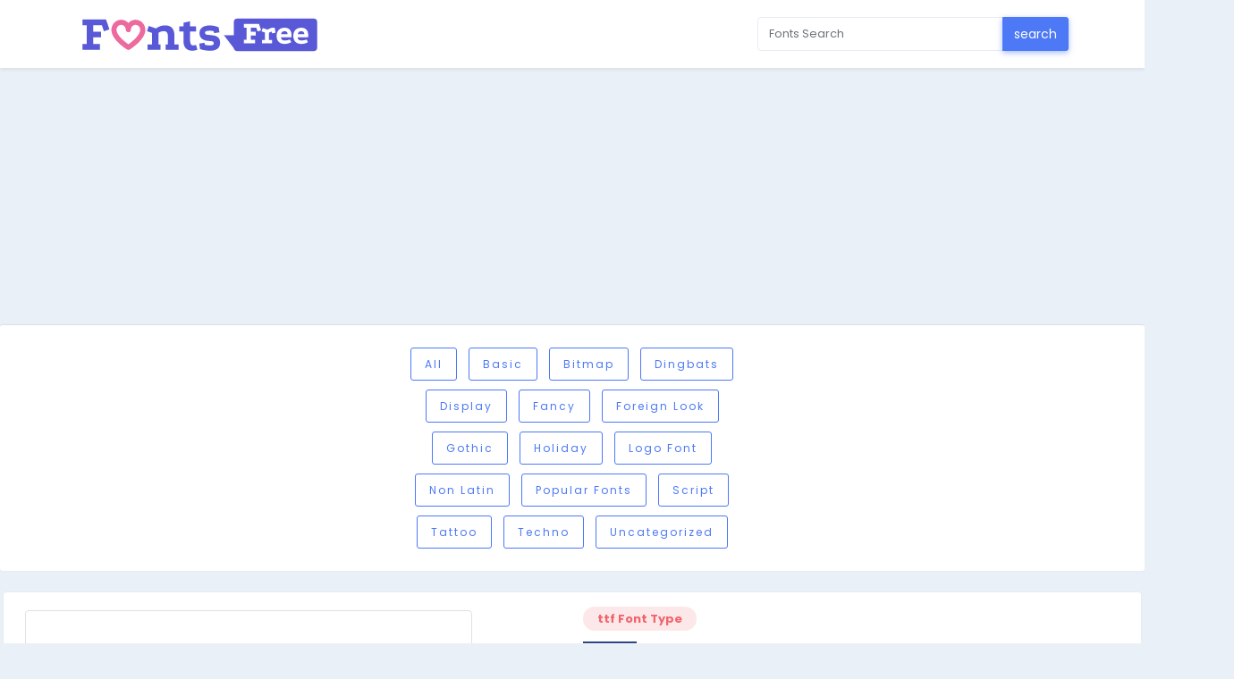

--- FILE ---
content_type: text/html; charset=UTF-8
request_url: https://fontsfree.net/superscript-font-download.html
body_size: 8505
content:
<!DOCTYPE html>
<html lang="en-US">
<head>
<meta charset="UTF-8">
<meta name="viewport" content="width=device-width, initial-scale=1.0" />
<meta name='robots' content='index, follow, max-image-preview:large, max-snippet:-1, max-video-preview:-1' />
	<style>img:is([sizes="auto" i], [sizes^="auto," i]) { contain-intrinsic-size: 3000px 1500px }</style>
	
	<!-- This site is optimized with the Yoast SEO plugin v25.9 - https://yoast.com/wordpress/plugins/seo/ -->
	<title>superscript - Font Free [ Download Now ]</title>
	<meta name="description" content="superscript download fonts free Dafonts , free download full, free download Fonts Free" />
	<link rel="canonical" href="https://fontsfree.net/superscript-font-download.html" />
	<meta property="og:locale" content="en_US" />
	<meta property="og:type" content="article" />
	<meta property="og:title" content="superscript - Font Free [ Download Now ]" />
	<meta property="og:description" content="superscript download fonts free Dafonts , free download full, free download Fonts Free" />
	<meta property="og:url" content="https://fontsfree.net/superscript-font-download.html" />
	<meta property="og:site_name" content="Font Download, Tatoo Fonts, San-francisco Fonts, Proxima Nova, Gotham, Gill Sans, Arial, Download Free Fonts 2" />
	<meta property="article:published_time" content="2017-07-08T23:49:43+00:00" />
	<meta property="article:modified_time" content="2017-07-09T05:49:43+00:00" />
	<meta property="og:image" content="https://fontsfree.net/wp-content/uploads/2022/08/superscript_Fonts.png" />
	<meta property="og:image:width" content="500" />
	<meta property="og:image:height" content="240" />
	<meta property="og:image:type" content="image/png" />
	<meta name="author" content="admin" />
	<meta name="twitter:card" content="summary_large_image" />
	<meta name="twitter:label1" content="Written by" />
	<meta name="twitter:data1" content="admin" />
	<script type="application/ld+json" class="yoast-schema-graph">{"@context":"https://schema.org","@graph":[{"@type":"WebPage","@id":"https://fontsfree.net/superscript-font-download.html","url":"https://fontsfree.net/superscript-font-download.html","name":"superscript - Font Free [ Download Now ]","isPartOf":{"@id":"https://fontsfree.net/#website"},"primaryImageOfPage":{"@id":"https://fontsfree.net/superscript-font-download.html#primaryimage"},"image":{"@id":"https://fontsfree.net/superscript-font-download.html#primaryimage"},"thumbnailUrl":"https://fontsfree.net/wp-content/uploads/2022/08/superscript_Fonts.png","datePublished":"2017-07-08T23:49:43+00:00","dateModified":"2017-07-09T05:49:43+00:00","author":{"@id":"https://fontsfree.net/#/schema/person/87426221ff6a74112e61c8f94d126961"},"description":"superscript download fonts free Dafonts , free download full, free download Fonts Free","breadcrumb":{"@id":"https://fontsfree.net/superscript-font-download.html#breadcrumb"},"inLanguage":"en-US","potentialAction":[{"@type":"ReadAction","target":["https://fontsfree.net/superscript-font-download.html"]}]},{"@type":"ImageObject","inLanguage":"en-US","@id":"https://fontsfree.net/superscript-font-download.html#primaryimage","url":"https://fontsfree.net/wp-content/uploads/2022/08/superscript_Fonts.png","contentUrl":"https://fontsfree.net/wp-content/uploads/2022/08/superscript_Fonts.png","width":500,"height":240},{"@type":"BreadcrumbList","@id":"https://fontsfree.net/superscript-font-download.html#breadcrumb","itemListElement":[{"@type":"ListItem","position":1,"name":"Главная страница","item":"https://fontsfree.net/"},{"@type":"ListItem","position":2,"name":"superscript"}]},{"@type":"WebSite","@id":"https://fontsfree.net/#website","url":"https://fontsfree.net/","name":"Font Download, Tatoo Fonts, San-francisco Fonts, Proxima Nova, Gotham, Gill Sans, Arial, Download Free Fonts 2","description":"Font Download, Tatoo Fonts, San-francisco Fonts, Proxima Nova, Gotham, Gill Sans, Arial, Download Free Fonts 2","potentialAction":[{"@type":"SearchAction","target":{"@type":"EntryPoint","urlTemplate":"https://fontsfree.net/?s={search_term_string}"},"query-input":{"@type":"PropertyValueSpecification","valueRequired":true,"valueName":"search_term_string"}}],"inLanguage":"en-US"},{"@type":"Person","@id":"https://fontsfree.net/#/schema/person/87426221ff6a74112e61c8f94d126961","name":"admin","image":{"@type":"ImageObject","inLanguage":"en-US","@id":"https://fontsfree.net/#/schema/person/image/","url":"https://secure.gravatar.com/avatar/fb1a4757f83b74e5a87c1554c8689bab12d09674f9e15db366c3636ab452004c?s=96&d=mm&r=g","contentUrl":"https://secure.gravatar.com/avatar/fb1a4757f83b74e5a87c1554c8689bab12d09674f9e15db366c3636ab452004c?s=96&d=mm&r=g","caption":"admin"},"sameAs":["https://fontsfree.net"],"url":"https://fontsfree.net/author/admin"}]}</script>
	<!-- / Yoast SEO plugin. -->


<link rel='stylesheet' id='select2-css'  href='https://fontsfree.net/wp-content/plugins/beautiful-taxonomy-filters/public/css/select2.min.css?ver=2.4.3' type='text/css' media='all' />
<link rel='stylesheet' id='beautiful-taxonomy-filters-basic-css'  href='https://fontsfree.net/wp-content/plugins/beautiful-taxonomy-filters/public/css/beautiful-taxonomy-filters-base.min.css?ver=2.4.3' type='text/css' media='all' />
<meta content="https://fontsfree.net/wp-content/themes/download-free-fonts/v02/images/FONTSFREE-FB-Main-Image.png" property="og:image">
<link rel="apple-touch-icon" sizes="180x180" href="https://fontsfree.net/wp-content/themes/download-free-fonts/v02/webicons/apple-touch-icon.png">
<link rel="icon" type="image/png" href="https://fontsfree.net/webicons/favicon-32x32.png" sizes="32x32">
<link rel="icon" type="image/png" href="https://fontsfree.net/webicons/favicon-16x16.png" sizes="16x16">
<link rel="manifest" href="https://fontsfree.net/webicons/manifest.json">
<link rel="mask-icon" href="https://fontsfree.net/webicons/safari-pinned-tab.svg" color="#5bbad5">
<link rel="shortcut icon" href="https://fontsfree.net/wp-content/themes/download-free-fonts/v02/webicons/favicon.ico">
<meta name="msapplication-config" content="https://fontsfree.net/wp-content/themes/download-free-fonts/v02/browserconfig.xml">
<meta name="theme-color" content="#00a651">
<style>
.container-filter {
 margin-top:0;
 margin-right:0;
 margin-left:0;
 margin-bottom:30px;
 padding:0;
 text-align:center
}
.container-filter li {
 list-style:none;
 display:inline-block
}
.card {
  margin-bottom: 24px;
  border: none;
  -webkit-box-shadow: 0 0 3px rgba(31,30,47,.05);
  box-shadow: 0 0 3px rgba(31,30,47,.05);
  border-radius: 3px;
  background-color: #fff;
}
.container-filter li a {
  display: block;
  color: #4d79f6 !important;
  border: 1px solid #4d79f6;
  padding: 0 15px;
  margin: 5px;
  font-size: 12px;
  text-transform: capitalize;
  letter-spacing: 2px;
  cursor: pointer;
  line-height: 35px;
  -webkit-transition: all .6s;
  border-radius: 3px;
}.custom-select {
  font-size: 13px;
  height: 38px;
}
</style>
<link href="https://fontsfree.net/wp-content/themes/download-free-fonts/css/bootstrap.min.css" rel="stylesheet" type="text/css">
<link rel="stylesheet" href="https://use.fontawesome.com/releases/v5.7.2/css/all.css" integrity="sha384-fnmOCqbTlWIlj8LyTjo7mOUStjsKC4pOpQbqyi7RrhN7udi9RwhKkMHpvLbHG9Sr" crossorigin="anonymous">
<link href="https://fontsfree.net/wp-content/themes/download-free-fonts/css/metisMenu.min.css" rel="stylesheet" type="text/css">
<link href="https://fontsfree.net/wp-content/themes/download-free-fonts/css/style.css" rel="stylesheet" type="text/css">
<script async src="https://pagead2.googlesyndication.com/pagead/js/adsbygoogle.js?client=ca-pub-6558894187086457" crossorigin="anonymous"></script>
</head>
<body>
<div class="navbar navbar-dark bg-white shadow-sm v ">
    <div class="container d-flex justify-content-between">
        <a href="https://fontsfree.net" class="navbar-brand d-flex align-items-center">
            <img height="50" src="/wp-content/themes/download-free-fonts/v02/images/fonts-free-logo.svg" alt="fontsfree">
        </a>
        <form method="get" name="cst" class="form-inlissne nomg" action="/">
            <div class="input-group">
                <input type="text" class="form-control" name="s" value="" placeholder="Fonts Search " aria-label="Search for...">
                <span class="input-group-append"><input class="btn btn-primary" value="search" type="submit" required></span>
            </div>
        </form>
            </div>
</div>

<center style="padding-top: 7px;">
<script async src="https://pagead2.googlesyndication.com/pagead/js/adsbygoogle.js?client=ca-pub-6558894187086457"
     crossorigin="anonymous"></script>
<!-- fontsfreehi -->
<ins class="adsbygoogle"
     style="display:block"
     data-ad-client="ca-pub-6558894187086457"
     data-ad-slot="3987947169"
     data-ad-format="auto"
     data-full-width-responsive="true"></ins>
<script>
     (adsbygoogle = window.adsbygoogle || []).push({});
</script>
</center><div class="container-fluid" style="padding:0px;">
    <div class="card border-top">
        <div class="card-body">
            <div class="row">
                <div class="col-md-4" style="background: #fff" class="col-md-12 text-center mtt-3 border-top">
                    <div class="" style="max-height: 320px!important; margin: 0 auto;">
                        <!-- ads -->
                    </div>
                </div>
                <ul class="col-md-4 container-filter categories-filter mb-0" id="filter">
                    <li><a href="https://fontsfree.net" class="categories " data-filter="*">All</a></li>
                                            <li><a class="categories " href="https://fontsfree.net/category/basic">Basic</a></li>
                                            <li><a class="categories " href="https://fontsfree.net/category/bitmap">Bitmap</a></li>
                                            <li><a class="categories " href="https://fontsfree.net/category/dingbats">Dingbats</a></li>
                                            <li><a class="categories " href="https://fontsfree.net/category/display">Display</a></li>
                                            <li><a class="categories " href="https://fontsfree.net/category/fancy">Fancy</a></li>
                                            <li><a class="categories " href="https://fontsfree.net/category/foreign-look">Foreign look</a></li>
                                            <li><a class="categories " href="https://fontsfree.net/category/gothic">Gothic</a></li>
                                            <li><a class="categories " href="https://fontsfree.net/category/holiday">Holiday</a></li>
                                            <li><a class="categories " href="https://fontsfree.net/category/logo-font">Logo Font</a></li>
                                            <li><a class="categories " href="https://fontsfree.net/category/non-latin">Non latin</a></li>
                                            <li><a class="categories " href="https://fontsfree.net/category/pouplar-fonts">Popular Fonts</a></li>
                                            <li><a class="categories " href="https://fontsfree.net/category/script">Script</a></li>
                                            <li><a class="categories " href="https://fontsfree.net/category/tattoo">tattoo</a></li>
                                            <li><a class="categories " href="https://fontsfree.net/category/techno">Techno</a></li>
                                            <li><a class="categories " href="https://fontsfree.net/category/uncategorized">Uncategorized</a></li>
                                    </ul>
                <div class="col-md-4" style="background: #fff" class="col-md-12 text-center mtt-3 border-top">
                    <div  class="" style="width:320px; max-width: 320px; max-height: 320px!important; margin: 0 auto;">
                        <!-- ads -->
                    </div>
                </div>
            </div>
        </div>
    </div>
    <div class="row mt-3">
        <div class="col-12">
            <div class="card">
                <div class="card-body">
                    <div class="row">
                        <div class="col-lg-6">
                            <img width="500" height="240" src="https://fontsfree.net/wp-content/uploads/2022/08/superscript_Fonts.png" class="img-responsive img-thumbnail wp-post-image" alt="" decoding="async" fetchpriority="high" srcset="https://fontsfree.net/wp-content/uploads/2022/08/superscript_Fonts.png 500w, https://fontsfree.net/wp-content/uploads/2022/08/superscript_Fonts-300x144.png 300w" sizes="(max-width: 500px) 100vw, 500px" />                            <div class="alerte alert-secondary" role="alert">
                                Custom preview
                                <textarea rows="1"  cols="20" class="font-id">The quick brown fox jumps over the lazy dog</textarea>
                                <style>
                                    @font-face{
                                        font-family: 'font-id';
                                        src: url('/wp-content/fonts/bitmap/pixel-bitmap/FontsFree-Net-SUPERSCR.ttf');
                                    }
                                    .font-id{
                                        font-family: 'font-id';
                                        font-size: 90px;
                                        width: 100%;
                                        height: 150px;
                                        padding-top: 10px;
                                        color: #333;
                                        border: none;
                                    }
                                    .alerte{
                                        padding: 10px;
                                        font-size: 20px;
                                        color: #333;
                                    	margin-top:80px;
                                    }
                                </style>
                            </div>
                        </div>
                        <!--end col-->
                        <div class="col-lg-6">
                            <div class="single-pro-detail">
                                <span class="bg-soft-danger rounded-pill px-3 py-1 font-weight-bold mb-1">ttf Font Type</span>
                                <div class="custom-border mt-3"></div>
                                <h1 class="font-details-h1">superscript fonts Free Download</h1>
                                <p class="text-muted mb-0">FontsFree-Net-SUPERSCR.ttf</p>
                                <h2 class="pro-price">Regular</h2>
                                <h6 class="text-muted font-13">Features :</h6>
                                <ul class="list-unstyled pro-features border-0">
                                    <li>Font Family: superscript</li>
                                    <li>File Name: FontsFree-Net-SUPERSCR.ttf</li>
                                    <li>File Size : 23.45 KB</li>
                                    <li>Font Family: superscript</li>
                                    <li>Downloads: 30470</li>
                                    <p>Download This fonts for Graphic Design , web fonts</p>
                                </ul>
                                <div class="quantity mt-3">
                                    <div class="m-3">
                                        
<center style="padding-top: 7px;">
<script async src="https://pagead2.googlesyndication.com/pagead/js/adsbygoogle.js?client=ca-pub-6558894187086457"
     crossorigin="anonymous"></script>
<!-- fontsfreehi -->
<ins class="adsbygoogle"
     style="display:block"
     data-ad-client="ca-pub-6558894187086457"
     data-ad-slot="3987947169"
     data-ad-format="auto"
     data-full-width-responsive="true"></ins>
<script>
     (adsbygoogle = window.adsbygoogle || []).push({});
</script>
</center>
                                    </div>
<script>

function openUrl(url){

    setTimeout(function(){
        document.location.href = url;
    }, 200);
}


</script>
                                    <button class="btn btn-secondary" onclick="openUrl('/wp-content/fonts/bitmap/pixel-bitmap/FontsFree-Net-SUPERSCR.ttf'); return false;" title="Download superscript  For PC, Mac, Linux, Windows, Android, iOS, iPhone, Adobe, Photoshop, illustrator, InDesign..."><i class="fas fa-cloud-download-alt"></i>  Download Now(TTF)</button>
                                    <a class="btn btn-outline-secondary" href="https://fontsfree.net/?s=superscript" title="Download superscript  For PC, Mac, Linux, Windows, Android, iOS, iPhone, Adobe, Photoshop, illustrator, InDesign...">Font Family</a>
                                </div>
                            </div>
                        </div>
                        <!--end col-->
                    </div>
                    <!--end row-->
                </div>
                <!--end card-body-->
            </div>
            <!--end card-->
        </div>
        <!--end col-->
    </div>
  	<div class="card bg-newsletters">
        <div class="card-body">
            <div class="row">
                <div class="col-md-6">
                    <div class="newsletters-text">
                        <h4>Related fonts to : 	superscript</h4>
                        <p class="text-muted mb-0">Get Free related fonts To the current font.</p>
                    </div>
                </div>
            </div>
            <!--end row-->
        </div>
        <!--end card-body-->
    </div>
            <div class="row">
                            <div class="col-6 ">
                    <div class="card">
                        <div class="card-body">
                            <div class="font-sample details-figure">
                                <a href="https://fontsfree.net/recorded-history-regular-font-download.html" >
                                    <figure>
                                        <img itemprop="image" src="/wp-content/uploads/Recorded_History_Regular_related3.png" alt="Recorded History Regular" class="img-thumbnail border-0" >
                                    </figure>
                                </a>
                            </div>
                            <!--end row-->
                        </div>
                        <!--end card-body-->
                    </div>
                </div>
                            <div class="col-6 ">
                    <div class="card">
                        <div class="card-body">
                            <div class="font-sample details-figure">
                                <a href="https://fontsfree.net/freecam2-font-download.html" >
                                    <figure>
                                        <img itemprop="image" src="/wp-content/uploads/freecam2_related3.png" alt="freecam2" class="img-thumbnail border-0" >
                                    </figure>
                                </a>
                            </div>
                            <!--end row-->
                        </div>
                        <!--end card-body-->
                    </div>
                </div>
                            <div class="col-12 " style="text-align: center; margin-bottom: 24px;">
            <script async src="https://pagead2.googlesyndication.com/pagead/js/adsbygoogle.js?client=ca-pub-6558894187086457"
     crossorigin="anonymous"></script>
<!-- fonstrecomend -->
<ins class="adsbygoogle"
     style="display:block"
     data-ad-client="ca-pub-6558894187086457"
     data-ad-slot="2313673340"
     data-ad-format="auto"
     data-full-width-responsive="true"></ins>
<script>
     (adsbygoogle = window.adsbygoogle || []).push({});
</script>
                </div>
                            <div class="col-6 ">
                    <div class="card">
                        <div class="card-body">
                            <div class="font-sample details-figure">
                                <a href="https://fontsfree.net/lggothic-font-download.html" >
                                    <figure>
                                        <img itemprop="image" src="/wp-content/uploads/LGGothic_related3.png" alt="LGGothic" class="img-thumbnail border-0" >
                                    </figure>
                                </a>
                            </div>
                            <!--end row-->
                        </div>
                        <!--end card-body-->
                    </div>
                </div>
                            <div class="col-6 ">
                    <div class="card">
                        <div class="card-body">
                            <div class="font-sample details-figure">
                                <a href="https://fontsfree.net/road-pixel-font-download.html" >
                                    <figure>
                                        <img itemprop="image" src="/wp-content/uploads/Road_Pixel_related3.png" alt="Road Pixel" class="img-thumbnail border-0" >
                                    </figure>
                                </a>
                            </div>
                            <!--end row-->
                        </div>
                        <!--end card-body-->
                    </div>
                </div>
                            <div class="col-6 ">
                    <div class="card">
                        <div class="card-body">
                            <div class="font-sample details-figure">
                                <a href="https://fontsfree.net/bitfals-font-font-download.html" >
                                    <figure>
                                        <img itemprop="image" src="/wp-content/uploads/Bitfals_Font_related3.png" alt="Bitfals Font" class="img-thumbnail border-0" >
                                    </figure>
                                </a>
                            </div>
                            <!--end row-->
                        </div>
                        <!--end card-body-->
                    </div>
                </div>
                            <div class="col-6 ">
                    <div class="card">
                        <div class="card-body">
                            <div class="font-sample details-figure">
                                <a href="https://fontsfree.net/kwizi-font-download.html" >
                                    <figure>
                                        <img itemprop="image" src="/wp-content/uploads/Kwizi_related3.png" alt="Kwizi" class="img-thumbnail border-0" >
                                    </figure>
                                </a>
                            </div>
                            <!--end row-->
                        </div>
                        <!--end card-body-->
                    </div>
                </div>
                            <div class="col-6 ">
                    <div class="card">
                        <div class="card-body">
                            <div class="font-sample details-figure">
                                <a href="https://fontsfree.net/pixel-book-out-font-download.html" >
                                    <figure>
                                        <img itemprop="image" src="/wp-content/uploads/Pixel_Book_Out_related3.png" alt="Pixel Book Out" class="img-thumbnail border-0" >
                                    </figure>
                                </a>
                            </div>
                            <!--end row-->
                        </div>
                        <!--end card-body-->
                    </div>
                </div>
                            <div class="col-6 ">
                    <div class="card">
                        <div class="card-body">
                            <div class="font-sample details-figure">
                                <a href="https://fontsfree.net/gang-small-yuxian-font-download.html" >
                                    <figure>
                                        <img itemprop="image" src="/wp-content/uploads/Gang_small_YUXIAN_related3.png" alt="Gang small YUXIAN" class="img-thumbnail border-0" >
                                    </figure>
                                </a>
                            </div>
                            <!--end row-->
                        </div>
                        <!--end card-body-->
                    </div>
                </div>
                            <div class="col-6 ">
                    <div class="card">
                        <div class="card-body">
                            <div class="font-sample details-figure">
                                <a href="https://fontsfree.net/bunker-dot-regular-font-download.html" >
                                    <figure>
                                        <img itemprop="image" src="/wp-content/uploads/BUNKER_DOT_Regular_related3.png" alt="BUNKER DOT Regular" class="img-thumbnail border-0" >
                                    </figure>
                                </a>
                            </div>
                            <!--end row-->
                        </div>
                        <!--end card-body-->
                    </div>
                </div>
                            <div class="col-6 ">
                    <div class="card">
                        <div class="card-body">
                            <div class="font-sample details-figure">
                                <a href="https://fontsfree.net/frontage-w00-bulb-font-download.html" >
                                    <figure>
                                        <img itemprop="image" src="/wp-content/uploads/Frontage_W00_Bulb_related3.png" alt="Frontage W00 Bulb" class="img-thumbnail border-0" >
                                    </figure>
                                </a>
                            </div>
                            <!--end row-->
                        </div>
                        <!--end card-body-->
                    </div>
                </div>
                            <div class="col-6 ">
                    <div class="card">
                        <div class="card-body">
                            <div class="font-sample details-figure">
                                <a href="https://fontsfree.net/stv5730a-regular-font-download.html" >
                                    <figure>
                                        <img itemprop="image" src="/wp-content/uploads/STV5730A_Regular_related3.png" alt="STV5730A Regular" class="img-thumbnail border-0" >
                                    </figure>
                                </a>
                            </div>
                            <!--end row-->
                        </div>
                        <!--end card-body-->
                    </div>
                </div>
                            <div class="col-6 ">
                    <div class="card">
                        <div class="card-body">
                            <div class="font-sample details-figure">
                                <a href="https://fontsfree.net/ingsat-tst_crd-font-download.html" >
                                    <figure>
                                        <img itemprop="image" src="/wp-content/uploads/Ingsat_TST_CRD_related3.png" alt="Ingsat TST_CRD" class="img-thumbnail border-0" >
                                    </figure>
                                </a>
                            </div>
                            <!--end row-->
                        </div>
                        <!--end card-body-->
                    </div>
                </div>
                            <div class="col-6 ">
                    <div class="card">
                        <div class="card-body">
                            <div class="font-sample details-figure">
                                <a href="https://fontsfree.net/fanteo-regular-font-download.html" >
                                    <figure>
                                        <img itemprop="image" src="/wp-content/uploads/FANTEO_Regular_related3.png" alt="FANTEO Regular" class="img-thumbnail border-0" >
                                    </figure>
                                </a>
                            </div>
                            <!--end row-->
                        </div>
                        <!--end card-body-->
                    </div>
                </div>
                            <div class="col-6 ">
                    <div class="card">
                        <div class="card-body">
                            <div class="font-sample details-figure">
                                <a href="https://fontsfree.net/honeycomb-happiness-font-download.html" >
                                    <figure>
                                        <img itemprop="image" src="/wp-content/uploads/Honeycomb_Happiness_related3.png" alt="Honeycomb Happiness" class="img-thumbnail border-0" >
                                    </figure>
                                </a>
                            </div>
                            <!--end row-->
                        </div>
                        <!--end card-body-->
                    </div>
                </div>
                            <div class="col-6 ">
                    <div class="card">
                        <div class="card-body">
                            <div class="font-sample details-figure">
                                <a href="https://fontsfree.net/vcr-osd-mono-2-font-download.html" >
                                    <figure>
                                        <img itemprop="image" src="/wp-content/uploads/VCR_OSD_Mono_related3.png" alt="VCR OSD Mono" class="img-thumbnail border-0" >
                                    </figure>
                                </a>
                            </div>
                            <!--end row-->
                        </div>
                        <!--end card-body-->
                    </div>
                </div>
                            <div class="col-6 ">
                    <div class="card">
                        <div class="card-body">
                            <div class="font-sample details-figure">
                                <a href="https://fontsfree.net/minecraft-font-download.html" >
                                    <figure>
                                        <img itemprop="image" src="/wp-content/uploads/Minecraft_related3.png" alt="Minecraft" class="img-thumbnail border-0" >
                                    </figure>
                                </a>
                            </div>
                            <!--end row-->
                        </div>
                        <!--end card-body-->
                    </div>
                </div>
                            <div class="col-6 ">
                    <div class="card">
                        <div class="card-body">
                            <div class="font-sample details-figure">
                                <a href="https://fontsfree.net/partita-regular-italic-font-download.html" >
                                    <figure>
                                        <img itemprop="image" src="/wp-content/uploads/Partita_Regular_Italic_related3.png" alt="Partita Regular Italic" class="img-thumbnail border-0" >
                                    </figure>
                                </a>
                            </div>
                            <!--end row-->
                        </div>
                        <!--end card-body-->
                    </div>
                </div>
                            <div class="col-6 ">
                    <div class="card">
                        <div class="card-body">
                            <div class="font-sample details-figure">
                                <a href="https://fontsfree.net/partita-inline-font-download.html" >
                                    <figure>
                                        <img itemprop="image" src="/wp-content/uploads/Partita_Inline_related3.png" alt="Partita Inline" class="img-thumbnail border-0" >
                                    </figure>
                                </a>
                            </div>
                            <!--end row-->
                        </div>
                        <!--end card-body-->
                    </div>
                </div>
                            <div class="col-6 ">
                    <div class="card">
                        <div class="card-body">
                            <div class="font-sample details-figure">
                                <a href="https://fontsfree.net/handjet-square-double-regular-font-download.html" >
                                    <figure>
                                        <img itemprop="image" src="/wp-content/uploads/Handjet_Square_Double_Regular_related3.png" alt="Handjet Square Double Regular" class="img-thumbnail border-0" >
                                    </figure>
                                </a>
                            </div>
                            <!--end row-->
                        </div>
                        <!--end card-body-->
                    </div>
                </div>
                            <div class="col-6 ">
                    <div class="card">
                        <div class="card-body">
                            <div class="font-sample details-figure">
                                <a href="https://fontsfree.net/handjet-slashright-regular-font-download.html" >
                                    <figure>
                                        <img itemprop="image" src="/wp-content/uploads/Handjet_Slashright_Regular_related3.png" alt="Handjet Slashright Regular" class="img-thumbnail border-0" >
                                    </figure>
                                </a>
                            </div>
                            <!--end row-->
                        </div>
                        <!--end card-body-->
                    </div>
                </div>
                            <div class="col-6 ">
                    <div class="card">
                        <div class="card-body">
                            <div class="font-sample details-figure">
                                <a href="https://fontsfree.net/handjet-rectangle-double-regular-font-download.html" >
                                    <figure>
                                        <img itemprop="image" src="/wp-content/uploads/Handjet_Rectangle_Double_Regular_related3.png" alt="Handjet Rectangle Double Regular" class="img-thumbnail border-0" >
                                    </figure>
                                </a>
                            </div>
                            <!--end row-->
                        </div>
                        <!--end card-body-->
                    </div>
                </div>
                            <div class="col-6 ">
                    <div class="card">
                        <div class="card-body">
                            <div class="font-sample details-figure">
                                <a href="https://fontsfree.net/handjet-oval-double-regular-font-download.html" >
                                    <figure>
                                        <img itemprop="image" src="/wp-content/uploads/Handjet_Oval_Double_Regular_related3.png" alt="Handjet Oval Double Regular" class="img-thumbnail border-0" >
                                    </figure>
                                </a>
                            </div>
                            <!--end row-->
                        </div>
                        <!--end card-body-->
                    </div>
                </div>
                            <div class="col-6 ">
                    <div class="card">
                        <div class="card-body">
                            <div class="font-sample details-figure">
                                <a href="https://fontsfree.net/aexkon-regular-font-download.html" >
                                    <figure>
                                        <img itemprop="image" src="/wp-content/uploads/Aexkon_Regular_related3.png" alt="Aexkon Regular" class="img-thumbnail border-0" >
                                    </figure>
                                </a>
                            </div>
                            <!--end row-->
                        </div>
                        <!--end card-body-->
                    </div>
                </div>
                            <div class="col-6 ">
                    <div class="card">
                        <div class="card-body">
                            <div class="font-sample details-figure">
                                <a href="https://fontsfree.net/aexkon-bold-font-download.html" >
                                    <figure>
                                        <img itemprop="image" src="/wp-content/uploads/Aexkon_Bold_related3.png" alt="Aexkon Bold" class="img-thumbnail border-0" >
                                    </figure>
                                </a>
                            </div>
                            <!--end row-->
                        </div>
                        <!--end card-body-->
                    </div>
                </div>
                            <div class="col-6 ">
                    <div class="card">
                        <div class="card-body">
                            <div class="font-sample details-figure">
                                <a href="https://fontsfree.net/codystar-pro-font-download.html" >
                                    <figure>
                                        <img itemprop="image" src="/wp-content/uploads/Codystar_Pro_related3.png" alt="Codystar Pro" class="img-thumbnail border-0" >
                                    </figure>
                                </a>
                            </div>
                            <!--end row-->
                        </div>
                        <!--end card-body-->
                    </div>
                </div>
                            <div class="col-6 ">
                    <div class="card">
                        <div class="card-body">
                            <div class="font-sample details-figure">
                                <a href="https://fontsfree.net/scr-iten-reg-font-download.html" >
                                    <figure>
                                        <img itemprop="image" src="/wp-content/uploads/SCR_ITen_Reg_related3.png" alt="SCR-ITen Reg" class="img-thumbnail border-0" >
                                    </figure>
                                </a>
                            </div>
                            <!--end row-->
                        </div>
                        <!--end card-body-->
                    </div>
                </div>
                            <div class="col-6 ">
                    <div class="card">
                        <div class="card-body">
                            <div class="font-sample details-figure">
                                <a href="https://fontsfree.net/scr-iten-reg-2-font-download.html" >
                                    <figure>
                                        <img itemprop="image" src="/wp-content/uploads/SCR_ITen_Reg_related3.png" alt="SCR-ITen Reg" class="img-thumbnail border-0" >
                                    </figure>
                                </a>
                            </div>
                            <!--end row-->
                        </div>
                        <!--end card-body-->
                    </div>
                </div>
                            <div class="col-6 ">
                    <div class="card">
                        <div class="card-body">
                            <div class="font-sample details-figure">
                                <a href="https://fontsfree.net/vcr-osd-mono-font-download.html" >
                                    <figure>
                                        <img itemprop="image" src="/wp-content/uploads/VCR_OSD_Mono_related3.png" alt="VCR OSD Mono" class="img-thumbnail border-0" >
                                    </figure>
                                </a>
                            </div>
                            <!--end row-->
                        </div>
                        <!--end card-body-->
                    </div>
                </div>
                            <div class="col-6 ">
                    <div class="card">
                        <div class="card-body">
                            <div class="font-sample details-figure">
                                <a href="https://fontsfree.net/asterix-webfont-font-download.html" >
                                    <figure>
                                        <img itemprop="image" src="/wp-content/uploads/asterix_WebFont_related3.png" alt="asterix WebFont" class="img-thumbnail border-0" >
                                    </figure>
                                </a>
                            </div>
                            <!--end row-->
                        </div>
                        <!--end card-body-->
                    </div>
                </div>
                            <div class="col-6 ">
                    <div class="card">
                        <div class="card-body">
                            <div class="font-sample details-figure">
                                <a href="https://fontsfree.net/basis33-font-download.html" >
                                    <figure>
                                        <img itemprop="image" src="/wp-content/uploads/basis33_related3.png" alt="basis33" class="img-thumbnail border-0" >
                                    </figure>
                                </a>
                            </div>
                            <!--end row-->
                        </div>
                        <!--end card-body-->
                    </div>
                </div>
                    </div>
    </div>
    <div class="container-fluid mb-5">
        <div class="row">
            <div class="col-md-12 card py-5">
                <div class="cs">
                    <!-- searchies here-->
                    <h2>Top Search Queries On DFF</h2>
                                            <a class="btn btn-sm btn-white m-1"  href="https://fontsfree.net/search/heritage+set">heritage set</a>
                                            <a class="btn btn-sm btn-white m-1"  href="https://fontsfree.net/search/Pattanakarn">Pattanakarn</a>
                                            <a class="btn btn-sm btn-white m-1"  href="https://fontsfree.net/search/Surimi">Surimi</a>
                                            <a class="btn btn-sm btn-white m-1"  href="https://fontsfree.net/search/Stephen+type">Stephen type</a>
                                            <a class="btn btn-sm btn-white m-1"  href="https://fontsfree.net/search/Modern+Love">Modern Love</a>
                                            <a class="btn btn-sm btn-white m-1"  href="https://fontsfree.net/search/Canvas+Script">Canvas Script</a>
                                            <a class="btn btn-sm btn-white m-1"  href="https://fontsfree.net/search/saint-amour-regular-webfont">saint-amour-regular-webfont</a>
                                            <a class="btn btn-sm btn-white m-1"  href="https://fontsfree.net/search/Canvas+Script-Reg">Canvas Script-Reg</a>
                                            <a class="btn btn-sm btn-white m-1"  href="https://fontsfree.net/search/Quick+Peachy">Quick Peachy</a>
                                            <a class="btn btn-sm btn-white m-1"  href="https://fontsfree.net/search/Bahnschrift">Bahnschrift</a>
                                            <a class="btn btn-sm btn-white m-1"  href="https://fontsfree.net/search/Ambrotype">Ambrotype</a>
                                            <a class="btn btn-sm btn-white m-1"  href="https://fontsfree.net/search/Muller-">Muller-</a>
                                            <a class="btn btn-sm btn-white m-1"  href="https://fontsfree.net/search/Gilroy-">Gilroy-</a>
                                            <a class="btn btn-sm btn-white m-1"  href="https://fontsfree.net/search/sf+Ui+text+light">sf Ui text light</a>
                                            <a class="btn btn-sm btn-white m-1"  href="https://fontsfree.net/search/sf+Ui+text+bold">sf Ui text bold</a>
                                            <a class="btn btn-sm btn-white m-1"  href="https://fontsfree.net/search/Muller+Narrow-">Muller Narrow-</a>
                                            <a class="btn btn-sm btn-white m-1"  href="https://fontsfree.net/search/Dallas+PS+Pen">Dallas PS Pen</a>
                                            <a class="btn btn-sm btn-white m-1"  href="https://fontsfree.net/search/Balboa+W01">Balboa W01</a>
                                            <a class="btn btn-sm btn-white m-1"  href="https://fontsfree.net/search/Kiona">Kiona</a>
                                            <a class="btn btn-sm btn-white m-1"  href="https://fontsfree.net/search/Poppins">Poppins</a>
                                            <a class="btn btn-sm btn-white m-1"  href="https://fontsfree.net/search/Signature+s">Signature s</a>
                                            <a class="btn btn-sm btn-white m-1"  href="https://fontsfree.net/search/Signature">Signature</a>
                                            <a class="btn btn-sm btn-white m-1"  href="https://fontsfree.net/search/Sf+rounded">Sf rounded</a>
                                            <a class="btn btn-sm btn-white m-1"  href="https://fontsfree.net/search/Montserrat-Regular">Montserrat-Regular</a>
                                            <a class="btn btn-sm btn-white m-1"  href="https://fontsfree.net/search/SF+Pro+Rounded+Ultralight">SF Pro Rounded Ultralight</a>
                                            <a class="btn btn-sm btn-white m-1"  href="https://fontsfree.net/search/bellania">bellania</a>
                                            <a class="btn btn-sm btn-white m-1"  href="https://fontsfree.net/search/geogrotesque">geogrotesque</a>
                                            <a class="btn btn-sm btn-white m-1"  href="https://fontsfree.net/search/Amsterdam">Amsterdam</a>
                                            <a class="btn btn-sm btn-white m-1"  href="https://fontsfree.net/search/Monster">Monster</a>
                                            <a class="btn btn-sm btn-white m-1"  href="https://fontsfree.net/search/amaya">amaya</a>
                                            <a class="btn btn-sm btn-white m-1"  href="https://fontsfree.net/search/Bushman+Sans+W05+Semi">Bushman Sans W05 Semi</a>
                                            <a class="btn btn-sm btn-white m-1"  href="https://fontsfree.net/search/Arabic">Arabic</a>
                                            <a class="btn btn-sm btn-white m-1"  href="https://fontsfree.net/search/SF+Pro+Display">SF Pro Display</a>
                                            <a class="btn btn-sm btn-white m-1"  href="https://fontsfree.net/search/proxima+nova+light">proxima nova light</a>
                                            <a class="btn btn-sm btn-white m-1"  href="https://fontsfree.net/search/American+Typewriter">American Typewriter</a>
                                            <a class="btn btn-sm btn-white m-1"  href="https://fontsfree.net/search/SF+Pro+Rounded">SF Pro Rounded</a>
                                            <a class="btn btn-sm btn-white m-1"  href="https://fontsfree.net/search/Veneer+Clean+Reg">Veneer Clean Reg</a>
                                            <a class="btn btn-sm btn-white m-1"  href="https://fontsfree.net/search/proxima+nova+bold">proxima nova bold</a>
                                            <a class="btn btn-sm btn-white m-1"  href="https://fontsfree.net/search/proxima+nova+regular">proxima nova regular</a>
                                            <a class="btn btn-sm btn-white m-1"  href="https://fontsfree.net/search/Druk+Wide">Druk Wide</a>
                                            <a class="btn btn-sm btn-white m-1"  href="https://fontsfree.net/search/Times+new+roman">Times new roman</a>
                                            <a class="btn btn-sm btn-white m-1"  href="https://fontsfree.net/search/victorian">victorian</a>
                                            <a class="btn btn-sm btn-white m-1"  href="https://fontsfree.net/search/Proxima+Nova+Semibold">Proxima Nova Semibold</a>
                                            <a class="btn btn-sm btn-white m-1"  href="https://fontsfree.net/search/lotus">lotus</a>
                                            <a class="btn btn-sm btn-white m-1"  href="https://fontsfree.net/search/Acumin+Pro-">Acumin Pro-</a>
                                            <a class="btn btn-sm btn-white m-1"  href="https://fontsfree.net/search/Grobek">Grobek</a>
                                            <a class="btn btn-sm btn-white m-1"  href="https://fontsfree.net/search/Vampire+Wars">Vampire Wars</a>
                                            <a class="btn btn-sm btn-white m-1"  href="https://fontsfree.net/search/Facon">Facon</a>
                                            <a class="btn btn-sm btn-white m-1"  href="https://fontsfree.net/search/Springlake+Script">Springlake Script</a>
                                            <a class="btn btn-sm btn-white m-1"  href="https://fontsfree.net/search/Axiforma">Axiforma</a>
                                            <a class="btn btn-sm btn-white m-1"  href="https://fontsfree.net/search/Myriad+Pro">Myriad Pro</a>
                                            <a class="btn btn-sm btn-white m-1"  href="https://fontsfree.net/search/Josefin+Sans">Josefin Sans</a>
                                            <a class="btn btn-sm btn-white m-1"  href="https://fontsfree.net/search/Citrus+Gothic+Solid+W05">Citrus Gothic Solid W05</a>
                                            <a class="btn btn-sm btn-white m-1"  href="https://fontsfree.net/search/Museo+Sans-700">Museo Sans-700</a>
                                            <a class="btn btn-sm btn-white m-1"  href="https://fontsfree.net/search/Floresh">Floresh</a>
                                            <a class="btn btn-sm btn-white m-1"  href="https://fontsfree.net/search/Panton-Semi">Panton-Semi</a>
                                            <a class="btn btn-sm btn-white m-1"  href="https://fontsfree.net/search/coreldraw">coreldraw</a>
                                            <a class="btn btn-sm btn-white m-1"  href="https://fontsfree.net/search/lucidity-condensed-webfont">lucidity-condensed-webfont</a>
                                            <a class="btn btn-sm btn-white m-1"  href="https://fontsfree.net/search/Dream+Avenue">Dream Avenue</a>
                                            <a class="btn btn-sm btn-white m-1"  href="https://fontsfree.net/search/Microsoft+Sans+Serif">Microsoft Sans Serif</a>
                                            <a class="btn btn-sm btn-white m-1"  href="https://fontsfree.net/search/Bello+Script">Bello Script</a>
                                            <a class="btn btn-sm btn-white m-1"  href="https://fontsfree.net/search/Bonbon">Bonbon</a>
                                            <a class="btn btn-sm btn-white m-1"  href="https://fontsfree.net/search/Albra">Albra</a>
                                            <a class="btn btn-sm btn-white m-1"  href="https://fontsfree.net/search/buble">buble</a>
                                            <a class="btn btn-sm btn-white m-1"  href="https://fontsfree.net/search/Bebas+Kai">Bebas Kai</a>
                                            <a class="btn btn-sm btn-white m-1"  href="https://fontsfree.net/search/vvds-praliner-bold-webfont">vvds-praliner-bold-webfont</a>
                                            <a class="btn btn-sm btn-white m-1"  href="https://fontsfree.net/search/panton">panton</a>
                                            <a class="btn btn-sm btn-white m-1"  href="https://fontsfree.net/search/Bebas">Bebas</a>
                                            <a class="btn btn-sm btn-white m-1"  href="https://fontsfree.net/search/Firelli">Firelli</a>
                                            <a class="btn btn-sm btn-white m-1"  href="https://fontsfree.net/search/Malliya+Signature-">Malliya Signature-</a>
                                            <a class="btn btn-sm btn-white m-1"  href="https://fontsfree.net/search/nova">nova</a>
                                            <a class="btn btn-sm btn-white m-1"  href="https://fontsfree.net/search/Amsi+Pro-Ultra">Amsi Pro-Ultra</a>
                                            <a class="btn btn-sm btn-white m-1"  href="https://fontsfree.net/search/blimone-bold-webfont">blimone-bold-webfont</a>
                                            <a class="btn btn-sm btn-white m-1"  href="https://fontsfree.net/search/Pay+Pal+Sans+Big">Pay Pal Sans Big</a>
                                            <a class="btn btn-sm btn-white m-1"  href="https://fontsfree.net/search/Bandakala">Bandakala</a>
                                            <a class="btn btn-sm btn-white m-1"  href="https://fontsfree.net/search/Times+New++Cyr">Times New  Cyr</a>
                                            <a class="btn btn-sm btn-white m-1"  href="https://fontsfree.net/search/Newton+howard+font+italic">Newton howard font italic</a>
                                            <a class="btn btn-sm btn-white m-1"  href="https://fontsfree.net/search/Subway">Subway</a>
                                            <a class="btn btn-sm btn-white m-1"  href="https://fontsfree.net/search/New+York++Large+italic">New York  Large italic</a>
                                            <a class="btn btn-sm btn-white m-1"  href="https://fontsfree.net/search/AXIS">AXIS</a>
                                            <a class="btn btn-sm btn-white m-1"  href="https://fontsfree.net/search/New+York++Large">New York  Large</a>
                                            <a class="btn btn-sm btn-white m-1"  href="https://fontsfree.net/search/Mangolaine">Mangolaine</a>
                                            <a class="btn btn-sm btn-white m-1"  href="https://fontsfree.net/search/League+Spartan">League Spartan</a>
                                            <a class="btn btn-sm btn-white m-1"  href="https://fontsfree.net/search/Intro+Semi">Intro Semi</a>
                                            <a class="btn btn-sm btn-white m-1"  href="https://fontsfree.net/search/Integral+CF">Integral CF</a>
                                            <a class="btn btn-sm btn-white m-1"  href="https://fontsfree.net/search/Beautifully+Delicious+Script">Beautifully Delicious Script</a>
                                            <a class="btn btn-sm btn-white m-1"  href="https://fontsfree.net/search/Railroad+Gothic+CC">Railroad Gothic CC</a>
                                            <a class="btn btn-sm btn-white m-1"  href="https://fontsfree.net/search/montserrat+ligh">montserrat ligh</a>
                                            <a class="btn btn-sm btn-white m-1"  href="https://fontsfree.net/search/safira">safira</a>
                                            <a class="btn btn-sm btn-white m-1"  href="https://fontsfree.net/search/Basic+Sans+W05">Basic Sans W05</a>
                                            <a class="btn btn-sm btn-white m-1"  href="https://fontsfree.net/search/SPORT">SPORT</a>
                                            <a class="btn btn-sm btn-white m-1"  href="https://fontsfree.net/search/Jennifer">Jennifer</a>
                                            <a class="btn btn-sm btn-white m-1"  href="https://fontsfree.net/search/Kinfolk">Kinfolk</a>
                                            <a class="btn btn-sm btn-white m-1"  href="https://fontsfree.net/search/Modern+Love+Caps+Slanted">Modern Love Caps Slanted</a>
                                            <a class="btn btn-sm btn-white m-1"  href="https://fontsfree.net/search/IRANSans">IRANSans</a>
                                            <a class="btn btn-sm btn-white m-1"  href="https://fontsfree.net/search/New+york">New york</a>
                                            <a class="btn btn-sm btn-white m-1"  href="https://fontsfree.net/search/Zing+Rust+Demo+Base">Zing Rust Demo Base</a>
                                            <a class="btn btn-sm btn-white m-1"  href="https://fontsfree.net/search/Sheepman+W03">Sheepman W03</a>
                                            <a class="btn btn-sm btn-white m-1"  href="https://fontsfree.net/search/Eagle+Bold">Eagle Bold</a>
                                            <a class="btn btn-sm btn-white m-1"  href="https://fontsfree.net/search/"></a>
                                    </div>
            </div>
        </div>
    </div>
   

<footer class="footer text-center text-sm-left mt-5 border-0">
    <div class="boxed-footer">
        &copy; 2019 fontsfree.net 
        | <a href="https://fontsfree.net/contact">Contact us</a> | 
        <a href="https://fontsfree.net/dmca">DMCA</a>
    </div>
</footer>
<script src="https://code.jquery.com/jquery-3.3.1.slim.min.js" integrity="sha384-q8i/X+965DzO0rT7abK41JStQIAqVgRVzpbzo5smXKp4YfRvH+8abtTE1Pi6jizo" crossorigin="anonymous"></script>
<script src="https://cdnjs.cloudflare.com/ajax/libs/popper.js/1.14.7/umd/popper.min.js" integrity="sha384-UO2eT0CpHqdSJQ6hJty5KVphtPhzWj9WO1clHTMGa3JDZwrnQq4sF86dIHNDz0W1" crossorigin="anonymous"></script>
<script src="https://stackpath.bootstrapcdn.com/bootstrap/4.3.1/js/bootstrap.min.js" integrity="sha384-JjSmVgyd0p3pXB1rRibZUAYoIIy6OrQ6VrjIEaFf/nJGzIxFDsf4x0xIM+B07jRM" crossorigin="anonymous"></script>
<script src="//ajax.googleapis.com/ajax/libs/jquery/1.11.0/jquery.min.js"></script>
<script>
$(document).ready(function(){
    $(".testthisfont").click(function(e) {
        $('#csswarper12').remove();
        $("#csswarper").html('<style id="csswarper12"></style>');
        $('#csswarper12').text('@font-face { font-family: \'testfont\'; src: url("'+ $(this).attr("css") +'"); } #v-28 { font-family: \'testfont\'!important; }');
        /*
         $.ajax({type:"GET",url:"https://fontsfree.net/css/?css="+$(this).attr("css"),beforeSend:function(){
// codee show gif
        },success:function(response){   
                    //alert(response);
                    $("#csswarper").html('<style></style>'); 
            }
        });*/
   });
});
</script>
<script>
// 	change font size
$("#fader").on("input",function () {
        $('#v-28').css("font-size", $(this).val() + "px");
});
$(".fonttesttinputt").keyup(function () {
        $(".font_test_text").text($(".fonttesttinputt").val());
});
</script>
<style type="text/css" media="screen">
	.pagination,
.pagination li a {
  display: flex;
  flex-wrap: wrap;
  justify-content: center;
  align-items: center;
}
.pagination li:first-of-type span,
.pagination li:last-of-type span,
.pagination li:nth-of-type(2) span,
.pagination li:nth-last-of-type(2) span { 
  /* screen readers only */
  position: absolute;
  top: -9999px;
  left: -9999px;
}
.pagination li:first-child a::before,
.pagination li:last-child a::after,
.pagination li:nth-of-type(2) a::before,
.pagination li:nth-last-of-type(2) a::after {  
  display: inline-block;
  -webkit-font-smoothing: antialiased;
  -moz-osx-font-smoothing: grayscale;
  transform: translate(0, 0);
}

.pagination li:first-child a::before,
.pagination li:last-child a::after {    content: "";font-family: "Font Awesome 5 Free"; margin-left: 10px;  margin-right: 10px; }

.pagination li:nth-of-type(2) a::before,
.pagination li:nth-last-of-type(2) a::after {  content: "";font-family: "Font Awesome 5 Free"; margin-left: 10px;  margin-right }

.pagination li:last-child a::after,
.pagination li:nth-last-of-type(2) a::after { transform: rotate(180deg); }

@media only screen and ( max-width: 64.063em ) {  
  .pagination li:first-child,
  .pagination li:last-child {
    /* screen readers only */
    position: inherit;
    top: -9999px;
    left: -9999px;
  }
}
@media only screen and ( max-width: 40.063em ) {  
  .pagination li {
    /* screen readers only */
    position: inherit;
    top: -9999px;
    left: -9999px;
  }

  .pagination li.current,
  .pagination li:first-of-type,
  .pagination li:last-of-type,
  .pagination li:nth-of-type(2),
  .pagination li:nth-last-of-type(2){
    position: initial;
    top: initial;
    left: initial;
  }
  .pagination li:nth-of-type(2) a { border-left-width: 0; }
}
@media only screen and ( max-width: 30.063em ) {  
  .pagination li:first-child,
  .pagination li:last-child {
    /* screen readers only */
    position: inherit;
    top: -9999px;
    left: -9999px;
  }
  .pagination li:nth-of-type(2) a { border-left-width: 1px; }
}
@media only screen and ( max-width: 15.063em ) {  /* For watches? */
  .pagination li { width: 50%;}
  .pagination li.current {
    order: 2;
    width: 100%;
    border-left-width: 1px;
  }
}
</style>
<script type="speculationrules">
{"prefetch":[{"source":"document","where":{"and":[{"href_matches":"\/*"},{"not":{"href_matches":["\/wp-*.php","\/wp-admin\/*","\/wp-content\/uploads\/*","\/wp-content\/*","\/wp-content\/plugins\/*","\/wp-content\/themes\/download-free-fonts\/*","\/*\\?(.+)"]}},{"not":{"selector_matches":"a[rel~=\"nofollow\"]"}},{"not":{"selector_matches":".no-prefetch, .no-prefetch a"}}]},"eagerness":"conservative"}]}
</script>
<script defer src="https://static.cloudflareinsights.com/beacon.min.js/vcd15cbe7772f49c399c6a5babf22c1241717689176015" integrity="sha512-ZpsOmlRQV6y907TI0dKBHq9Md29nnaEIPlkf84rnaERnq6zvWvPUqr2ft8M1aS28oN72PdrCzSjY4U6VaAw1EQ==" data-cf-beacon='{"version":"2024.11.0","token":"e713a911703d437f8c651c245d6ac898","r":1,"server_timing":{"name":{"cfCacheStatus":true,"cfEdge":true,"cfExtPri":true,"cfL4":true,"cfOrigin":true,"cfSpeedBrain":true},"location_startswith":null}}' crossorigin="anonymous"></script>
</body>
</html>
<!--
Performance optimized by W3 Total Cache. Learn more: https://www.boldgrid.com/w3-total-cache/

Object Caching 36/446 objects using Memcached
Page Caching using Memcached 
Database Caching using Memcached

Served from: fontsfree.net @ 2025-11-17 10:51:36 by W3 Total Cache
-->

--- FILE ---
content_type: text/html; charset=utf-8
request_url: https://www.google.com/recaptcha/api2/aframe
body_size: 267
content:
<!DOCTYPE HTML><html><head><meta http-equiv="content-type" content="text/html; charset=UTF-8"></head><body><script nonce="jVbld4Jd6kRunxVBSkhowA">/** Anti-fraud and anti-abuse applications only. See google.com/recaptcha */ try{var clients={'sodar':'https://pagead2.googlesyndication.com/pagead/sodar?'};window.addEventListener("message",function(a){try{if(a.source===window.parent){var b=JSON.parse(a.data);var c=clients[b['id']];if(c){var d=document.createElement('img');d.src=c+b['params']+'&rc='+(localStorage.getItem("rc::a")?sessionStorage.getItem("rc::b"):"");window.document.body.appendChild(d);sessionStorage.setItem("rc::e",parseInt(sessionStorage.getItem("rc::e")||0)+1);localStorage.setItem("rc::h",'1763365898824');}}}catch(b){}});window.parent.postMessage("_grecaptcha_ready", "*");}catch(b){}</script></body></html>

--- FILE ---
content_type: text/css
request_url: https://fontsfree.net/wp-content/themes/download-free-fonts/css/style.css
body_size: 24704
content:
@import url(https://fonts.googleapis.com/css?family=Poppins:400,500,600,700);@import url(https://fonts.googleapis.com/css?family=Roboto:400,500,700);html{position:relative;min-height:100%;background-color:#eaf0f7}body{margin:0;overflow-x:hidden;font-size:13px;background-color:#eaf0f7;font-family:Poppins,sans-serif;color:#50649c}.h1,.h2,.h3,.h4,.h5,.h6,h1,h2,h3,h4,h5,h6{margin:10px 0}h1{line-height:43px;font-size:36px}h2{line-height:35px;font-size:30px}h3{line-height:30px;font-size:24px}h4{line-height:22px;font-size:18px}h5{font-size:15px}h6{font-size:13px}p{line-height:1.6;font-family:Roboto,sans-serif;font-size:13px}*{outline:0!important}a{font-family:Poppins,sans-serif;color:#50649c}a:active,a:focus,a:hover{outline:0;text-decoration:none}.page-wrapper{padding-top:70px}.page-content{width:1380px;margin:67px auto 0;position:relative;min-height:calc(100vh - 70px);padding:0 0 60px}.header-title,.title-text{margin-bottom:8px;text-transform:capitalize;letter-spacing:.02em;font-size:15px;font-weight:500;margin-top:0;color:#50649c;text-shadow:0 0 1px rgba(239,242,249,.1)}.page-title-box{padding:25px 0}.page-title-box .page-title{font-size:18px;margin:0;color:#50649c}.page-title-box .breadcrumb{font-size:13px;margin-bottom:0;padding:2px 0;background-color:transparent}@media (max-width:767px){.hidden-sm{display:none}}.slimScrollDiv{height:auto!important}.m-b-30{margin-bottom:30px}.w-xs{min-width:80px}.w-sm{min-width:95px}.w-md{min-width:110px}.w-lg{min-width:140px}.font-10{font-size:10px!important}.font-11{font-size:11px!important}.font-12{font-size:12px!important}.font-13{font-size:13px!important}.font-14{font-size:14px!important}.font-15{font-size:15px!important}.font-16{font-size:16px!important}.font-18{font-size:18px!important}.thumb-xxs{height:24px!important;width:24px!important;font-size:10px;font-weight:700}.thumb-xs{height:32px!important;width:32px!important;font-size:10px;font-weight:700}.thumb-sm{height:36px!important;width:36px!important;font-size:12px;font-weight:700}.thumb-md{height:48px;width:48px;font-size:14px;font-weight:700}.thumb-lg{height:60px;width:60px;font-size:20px;font-weight:700}.thumb-xl{height:78px;width:78px;font-size:28px;font-weight:700}.container-fluid{padding-right:12px;padding-left:12px}.row{margin-right:-8px;margin-left:-8px}.col,.col-1,.col-10,.col-11,.col-12,.col-2,.col-3,.col-4,.col-5,.col-6,.col-7,.col-8,.col-9,.col-auto,.col-lg,.col-lg-1,.col-lg-10,.col-lg-11,.col-lg-12,.col-lg-2,.col-lg-3,.col-lg-4,.col-lg-5,.col-lg-6,.col-lg-7,.col-lg-8,.col-lg-9,.col-lg-auto,.col-md,.col-md-1,.col-md-10,.col-md-11,.col-md-12,.col-md-2,.col-md-3,.col-md-4,.col-md-5,.col-md-6,.col-md-7,.col-md-8,.col-md-9,.col-md-auto,.col-sm,.col-sm-1,.col-sm-10,.col-sm-11,.col-sm-12,.col-sm-2,.col-sm-3,.col-sm-4,.col-sm-5,.col-sm-6,.col-sm-7,.col-sm-8,.col-sm-9,.col-sm-auto,.col-xl,.col-xl-1,.col-xl-10,.col-xl-11,.col-xl-12,.col-xl-2,.col-xl-3,.col-xl-4,.col-xl-5,.col-xl-6,.col-xl-7,.col-xl-8,.col-xl-9,.col-xl-auto{padding-right:12px;padding-left:12px}.breadcrumb{background-color:transparent;margin-bottom:20px;padding-top:10px;padding-left:0}.breadcrumb a{color:#8997bd}strong{font-weight:500!important}.breadcrumb-item.active{color:#7081b9}.shadow{-webkit-box-shadow:0 0 3px rgba(137,151,189,.5)!important;box-shadow:0 0 3px rgba(137,151,189,.5)!important}.breadcrumb>li+li:before{content:"\f105"!important;font-family:'Font Awesome 5 Free'!important;font-weight:600;padding:0 5px;color:#8997bd!important}code{color:#4ac7ec;font-size:13px}.lead{font-size:18px}.blockquote{padding:10px 20px;margin-bottom:20px;border-left:4px solid #dbe0ec}.blockquote p{font-size:1.05rem}.blockquote.blockquote-reverse{border-left:0;border-right:4px solid #dbe0ec;text-align:right}.dropdown-menu{padding:4px 0;font-size:13px;-webkit-box-shadow:0 3px 12px rgba(0,0,0,.05);box-shadow:0 3px 12px rgba(0,0,0,.05);border-color:#eff2f9;margin:0}.dropdown-item.active,.dropdown-item:active{color:#2f4686;text-decoration:none;background-color:#f7f7f7}.dropdown-item{padding:6px 1.5rem}.dropdown-lg{width:280px}@media (max-width:767px){.dropdown-lg{width:260px}}.arrow-none:after{border:none;margin:0;display:none}.list-group-item{border:1px solid #f1eff5;background-color:#fff}.nav-pills .nav-item.show .nav-link,.nav-pills .nav-link.active{background-color:#4d79f6;color:#fff}.nav-pills>.active>a>.badge{color:#4d79f6}.small,small{font-size:11px}.border-primary{border-color:#4d79f6!important}.border-success{border-color:#1ecab8!important}.border-info{border-color:#9ba7ca!important}.border-warning{border-color:#f3c74d!important}.border-danger{border-color:#f1646c!important}.border-dark{border-color:#2f4686!important}.border-pink{border-color:#ff5da0!important}.border-purple{border-color:#7551e9!important}.border-custom{border-color:#4d79f6!important}.pagination .page-link{color:#435177}.pagination .page-item.active .page-link{background-color:#4d79f6;border-color:#4d79f6;color:#fff}.pagination .page-link:focus,.pagination .page-link:hover{color:#2f4686;background-color:#f1f5fa;-webkit-box-shadow:0 0 0 .2rem rgba(77,121,246,.33);box-shadow:0 0 0 .2rem rgba(77,121,246,.33)}.pagination .form-control{border-color:transparent;font-size:12px;padding:0;height:calc(16px + 1px);background-color:transparent}.pagination .form-control:focus{border-color:transparent;background-color:transparent;-webkit-box-shadow:none;box-shadow:none}.pager li>a,.pager li>span{border-radius:3px;color:#2f4686}.list-group-item.active,.list-group-item.active:focus,.list-group-item.active:hover{background-color:#4d79f6;border-color:#4d79f6}.list-group-item.active .list-group-item-text,.list-group-item.active:focus .list-group-item-text,.list-group-item.active:hover .list-group-item-text{color:fade(#fff,70%)}.scrollspy-example{position:relative;height:250px;margin-top:.5rem;overflow:auto}.scrollspy-example-2{position:relative;height:350px;overflow:auto}.navbar-brand.navbar-scroll-brand{margin:8px;display:block;background-color:#fff;width:100%;margin-bottom:20px;text-align:center;padding:16px 0;border:1px solid #eff2f9;border-radius:3px}.popover-header{margin-top:0}.nav-pills .nav-item.show .nav-link,.nav-pills .nav-link.active{background-color:#dfe7fd;color:#4d79f6}.tooltip.tooltip-custom .tooltip-inner,.tooltip.tooltip-sky .tooltip-inner{background:#eaf0f7;color:#435177}.tooltip.tooltip-custom.bs-tooltip-top .arrow::before,.tooltip.tooltip-sky.bs-tooltip-top .arrow::before{border-top-color:#f1f5fa}.bs-example-modal{position:relative;top:auto;right:auto;bottom:auto;left:auto;z-index:1;display:block}.icon-demo-content{text-align:center;color:#a4abc5}.icon-demo-content [class*=" ti-"],.icon-demo-content [class^=ti-]{color:#a4abc5}.icon-demo-content i{display:block;font-size:24px;margin:0 auto 5px}.icon-demo-content.emoji-icons i{display:block;font-size:16px;margin:0 auto 8px}.icon-demo-content svg{width:34px;height:34px;display:block;margin:0 auto 5px}.icon-demo-content svg path:nth-of-type(1){fill:#a4abc5}.icon-demo-content svg path:nth-of-type(2){fill:#4d79f6}.icon-demo-content svg path:nth-of-type(3){fill:#a4abc5}.icon-demo-content svg circle{fill:#9ba7ca}.icon-demo-content svg g path:nth-of-type(1){fill:#4d79f6}.icon-demo-content svg g path:nth-of-type(2){fill:#a4abc5}.icon-demo-content .col-sm-6{margin-bottom:30px}.icon-demo-content .col-sm-6:hover i{color:#4d79f6}.icon-demo-content .col-sm-6:hover path:nth-of-type(1){fill:#4d79f6}.icon-demo-content .col-sm-6:hover path:nth-of-type(2){fill:#a4abc5}.topbar{left:0;position:fixed;right:0;top:0;z-index:999;background:#fff}.topbar .topbar-left{background-color:#fff;float:left;height:70px;position:relative;width:160px;z-index:1}.topbar .topbar-left .logo{line-height:70px}.topbar .topbar-left .logo .logo-sm{height:24px}.topbar .topbar-left .logo .logo-lg{height:14px;margin-left:2px}.topbar-main{background:#fff;width:1380px;margin:0 auto;min-height:70px;position:relative;-webkit-box-shadow:0 0 3px rgba(31,30,47,.05);box-shadow:0 0 3px rgba(31,30,47,.05);padding:0 12px}.topbar-main .nav-link{padding:0 .75rem;color:#828db1;line-height:70px;max-height:70px}.topbar-main .nav-link .nav-icon{font-size:18px}.topbar-main .dropdown-toggle:after{content:initial}.topbar-main .topbar-nav li{float:left}.topbar-main .topbar-nav li.show .nav-link{background-color:#fff;color:#828db1}.topbar-main .crypto-balance{margin:16px 20px;display:-webkit-box;display:-ms-flexbox;display:flex;-webkit-box-align:start;-ms-flex-align:start;align-items:flex-start}.topbar-main .crypto-balance i{font-size:24px;margin-right:10px}.topbar-main .crypto-balance .btc-balance{-ms-flex-item-align:center;-ms-grid-row-align:center;align-self:center;-webkit-box-flex:1;-ms-flex:1;flex:1}.topbar-main .crypto-balance .btc-balance h5{color:#50649c;font-weight:500}.topbar-main .crypto-balance .btc-balance h5 span{color:#a4abc5;font-size:12px;font-weight:400}.topbar-main .crypto-balance .btc-balance span{font-size:12px;font-weight:400}.button-menu-mobile{border:none;color:#fff;width:60px;background-color:transparent;cursor:pointer}.nav-user .nav-user-name{vertical-align:middle}.nav-user img{height:40px;width:40px}.noti-icon-badge{position:absolute;top:10px;right:10px;font-size:9px}.notification-list{max-height:220px}.notification-list{margin-left:0}.notification-list .noti-title{border-radius:.25rem .25rem 0 0;margin:-4px 0 0 0;width:auto;padding:12px 20px}.notification-list .noti-title h5{margin:0;font-size:14px;text-transform:uppercase}.notification-list .noti-icon{font-size:22px;vertical-align:middle;color:#a4abc5}.notification-list .noti-icon-badge{display:inline-block;position:absolute;top:14px;right:8px;border:2px solid rgba(255,255,255,.6);border-radius:50%;padding:2px 4px 2px}.notification-list .notify-item{padding:10px 20px}.notification-list .notify-item .notify-icon{float:left;height:36px;width:36px;line-height:36px;text-align:center;margin-right:10px;border-radius:50%;color:#fff}.notification-list .notify-item .notify-icon img{margin-top:4px}.notification-list .notify-item .notify-details{margin-bottom:0;overflow:hidden;margin-left:45px;text-overflow:ellipsis;white-space:nowrap}.notification-list .notify-item .notify-details b{font-weight:500}.notification-list .notify-item .notify-details small{display:block;white-space:normal}.notification-list .notify-item .notify-details span{display:block;overflow:hidden;text-overflow:ellipsis;white-space:nowrap;font-size:13px}.app-search .form-control,.app-search .form-control:focus{border:1px solid #fff;font-size:13px;height:34px;color:#50649c;padding-left:20px;padding-right:40px;background:#f1f5fa;-webkit-box-shadow:none;box-shadow:none;border-radius:40px;width:300px}.app-search{position:relative;padding-top:18px;margin-left:20px}.app-search input.form-control::-webkit-input-placeholder{color:#7989b4}.app-search input.form-control:-moz-placeholder{color:#7989b4}.app-search input.form-control::-moz-placeholder{color:#7989b4}.app-search input.form-control:-ms-input-placeholder{color:#7989b4}.app-search a{position:absolute;top:18px;right:0;display:block;height:34px;line-height:34px;width:34px;text-align:center;background:#f1f5fa;border:1px solid #fff;border-radius:50%;color:#8997bd}@media (max-width:1024px){.topbar .topbar-left{width:0}.topbar .topbar-left .logo-lg{display:none}.topbar .topbar-main{margin-left:0;padding:0 12px;width:100%}.topbar .app-search .form-control,.topbar .app-search .form-control:focus{width:230px}.enlarge-menu .topbar .topbar-left{margin-left:0;width:70px}}@media (max-width:767px){.app-search,.hidden-sm{display:none}.topbar-main{padding:0 12px}}@media (max-width:375px){.page-title-box .breadcrumb{display:none}}.navbar-custom-menu{background-color:#4d79f6}.navbar-custom-menu .container-fluid{width:1380px}.navbar-custom-menu .has-submenu.active a{color:#fff}.navbar-custom-menu .has-submenu.active .submenu li.active>a{color:#4d79f6}.navbar-toggle{border:0;position:relative;padding:0;margin:0;cursor:pointer}.navbar-toggle:hover{background-color:transparent}.navbar-toggle:hover span{background-color:#4ac7ec}.navbar-toggle .lines{width:25px;display:block;position:relative;padding-top:28px;margin:0 10px;height:70px;-webkit-transition:all .5s ease;transition:all .5s ease}.navbar-toggle span{height:2px;width:100%;background-color:#4ac7ec;display:block;margin-bottom:5px;-webkit-transition:-webkit-transform .5s ease;transition:-webkit-transform .5s ease;transition:transform .5s ease;transition:transform .5s ease,-webkit-transform .5s ease}.navbar-toggle.open span{position:absolute}.navbar-toggle.open span:first-child{top:34px;-webkit-transform:rotate(45deg);transform:rotate(45deg);background-color:#4ac7ec}.navbar-toggle.open span:nth-child(2){visibility:hidden}.navbar-toggle.open span:last-child{width:100%;top:34px;-webkit-transform:rotate(-45deg);transform:rotate(-45deg)}.navigation-menu{list-style:none;margin:0;padding:0;display:inline-block}.navigation-menu>li{display:inline-block;position:relative}.navigation-menu>li:first-child a{padding-left:0}.navigation-menu>li a{display:block;font-size:15px;-webkit-transition:all .1s ease;transition:all .1s ease;line-height:18px;padding-left:25px;padding-right:25px}.navigation-menu>li a:hover{color:#f3f6f7;background-color:transparent}.navigation-menu>li a:focus{color:#f3f6f7;background-color:transparent}.navigation-menu>li a:active{color:#f3f6f7}.navigation-menu>li a i{display:inline-block;font-size:14px;margin-right:8px;-webkit-transition:all .1s ease;transition:all .1s ease;vertical-align:middle}.navigation-menu>li a svg{height:22px;display:inline-block;margin:0 auto}.navigation-menu>li a svg.nav-svg{fill:#86a3f7}.navigation-menu>li a svg .svg-primary{fill:#d3deff}@media (max-width:1024px){.navbar-custom-menu .container-fluid{padding:0 20px;width:100%}.navigation-menu>li a{padding:0 16px}.page-content{min-height:100vh}}@media (min-width:992px){.topbar .navigation-menu>li>a{padding-top:20px;padding-bottom:20px;color:#d5dffd}.topbar .navigation-menu>li>a span{vertical-align:middle}.topbar .navigation-menu>li.last-elements .submenu{left:auto;right:0}.topbar .navigation-menu>li.last-elements .submenu>li.has-submenu .submenu{left:auto;right:100%;margin-left:0;margin-right:10px}.topbar .navigation-menu>li:hover a{color:#f3f6f7}.topbar .navigation-menu>li .submenu{position:absolute;top:100%;left:0;z-index:1000;padding:10px 0;list-style:none;min-width:200px;text-align:left;visibility:hidden;opacity:0;margin-top:20px;-webkit-transition:all .1s ease;transition:all .1s ease;background-color:#fff;-webkit-box-shadow:0 17px 34px 0 rgba(0,0,0,.05),0 8px 14px 0 rgba(0,0,0,.02);box-shadow:0 17px 34px 0 rgba(0,0,0,.05),0 8px 14px 0 rgba(0,0,0,.02)}.topbar .navigation-menu>li .submenu.megamenu{white-space:nowrap;width:auto}.topbar .navigation-menu>li .submenu.megamenu>li{overflow:hidden;width:200px;display:inline-block;vertical-align:top}.topbar .navigation-menu>li .submenu>li.has-submenu>a:after{content:"\56";font-family:dripicons-v2;position:absolute;right:20px;top:8px;font-size:15px}.topbar .navigation-menu>li .submenu>li .submenu{left:100%;top:0;margin-top:10px}.topbar .navigation-menu>li .submenu>li .submenu li a:before{content:"";position:absolute;left:12px;margin-top:5px;width:8px;height:8px;border:1px solid #b6c2e4;border-radius:50%;background:0 0}.topbar .navigation-menu>li .submenu>li .submenu li.active a:before{content:"";border:none;background:#4d79f6}.topbar .navigation-menu>li .submenu li{position:relative}.topbar .navigation-menu>li .submenu li ul{list-style:none;padding-left:0;margin:0}.topbar .navigation-menu>li .submenu li a{display:block;padding:8px 25px;clear:both;white-space:nowrap;font-size:13px;color:#91a7bb;margin-bottom:2px;-webkit-transition:all .1s ease;transition:all .1s ease}.topbar .navigation-menu>li .submenu li a:hover{color:#4d79f6}.topbar .navigation-menu>li .submenu li span{display:block;padding:8px 25px;clear:both;line-height:1.42857143;white-space:nowrap;font-size:10px;text-transform:uppercase;letter-spacing:2px;font-weight:500;color:#2f4686}.topbar .navbar-toggle{display:none}.topbar #navigation{display:block}}@media (max-width:991px){.topbar .navigation-menu{float:none;max-height:400px;text-align:left}.topbar .navigation-menu>li{display:block}.topbar .navigation-menu>li>a{color:#91a7bb;padding:15px;font-size:13px}.topbar .navigation-menu>li>a svg{display:inline-block;margin-right:10px;margin-bottom:0;vertical-align:inherit}.topbar .navigation-menu>li>a:after{position:absolute;right:15px}.topbar .navigation-menu>li>a:hover{color:#4d79f6}.topbar .navigation-menu>li .submenu{display:none;list-style:none;padding-left:20px;margin:0}.topbar .navigation-menu>li .submenu li a{display:block;position:relative;padding:7px 20px;font-size:13px;color:#91a7bb}.topbar .navigation-menu>li .submenu li a:hover{color:#4d79f6}.topbar .navigation-menu>li .submenu li.has-submenu>a:after{content:"\54";font-family:dripicons-v2;position:absolute;right:30px}.topbar .navigation-menu>li .submenu.open{display:block}.topbar .navigation-menu>li .submenu .submenu{display:none;list-style:none}.topbar .navigation-menu>li .submenu .submenu.open{display:block}.topbar .navigation-menu>li .submenu.megamenu>li>ul{list-style:none;padding-left:0}.topbar .navigation-menu>li .submenu.megamenu>li>ul>li>span{display:block;position:relative;padding:15px;text-transform:uppercase;font-size:11px;letter-spacing:2px;color:#2f4686}.topbar .navigation-menu>li.has-submenu.open>a{color:#4d79f6}.topbar .navbar-header{float:left}.topbar .container-fluid{width:100%;padding:0}#navigation{position:absolute;top:70px;left:0;right:0;display:none;height:auto;max-height:500px;padding-bottom:0;overflow:auto;background-color:#fff;z-index:1000}#navigation.open{display:block;overflow-y:auto}}@media (min-width:768px){.topbar .navigation-menu>li.has-submenu:hover>.submenu{visibility:visible;opacity:1;margin-top:0}.topbar .navigation-menu>li.has-submenu:hover>.submenu>li.has-submenu:hover>.submenu{visibility:visible;opacity:1;margin-top:-1px;margin-right:0}.navbar-toggle{display:block}}@media (max-width:768px){.topbar .topbar-left{margin-right:0}.topbar .topbar-left .logo .logo-sm{height:32px}.page-content{width:100%;margin-top:0;min-height:100vh;padding:0 0 60px 0}.page-title-box{margin-top:5px}.navbar-custom-menu .has-submenu.active a{color:#4d79f6}}@media (max-width:767px){.page-title-box .breadcrumb,.page-title-box .state-information{display:none}}@media (min-width:680px){.page-wrapper{display:-webkit-box;display:-ms-flexbox;display:flex}}@media (max-width:620px){.logo-large{display:none}.logo-small{display:inline-block!important}.topbar .has-submenu.active a{color:#4d79f6}}.footer{border-top:1px solid #dbe0ec;position:absolute;right:0;left:0;bottom:0}.footer .boxed-footer{width:1380px;margin:0 auto;padding:20px;color:#7081b9}@media (max-width:1024px){.boxed-footer{width:100%!important}}/*!
 * Waves v0.7.6
 * http://fian.my.id/Waves 
 * 
 * Copyright 2014-2018 Alfiana E. Sibuea and other contributors 
 * Released under the MIT license 
 * https://github.com/fians/Waves/blob/master/LICENSE */.waves-effect{position:relative;cursor:pointer;display:inline-block;overflow:hidden;-webkit-user-select:none;-moz-user-select:none;-ms-user-select:none;user-select:none;-webkit-tap-highlight-color:transparent}.waves-effect .waves-ripple{position:absolute;border-radius:50%;width:100px;height:100px;margin-top:-50px;margin-left:-50px;opacity:0;background:rgba(0,0,0,.2);background:radial-gradient(rgba(0,0,0,.2) 0,rgba(0,0,0,.3) 40%,rgba(0,0,0,.4) 50%,rgba(0,0,0,.5) 60%,rgba(255,255,255,0) 70%);-webkit-transition:all .5s ease-out;transition:all .5s ease-out;-webkit-transition-property:-webkit-transform,opacity;-webkit-transition-property:opacity,-webkit-transform;transition-property:opacity,-webkit-transform;transition-property:transform,opacity;transition-property:transform,opacity,-webkit-transform;-webkit-transform:scale(0) translate(0,0);transform:scale(0) translate(0,0);pointer-events:none}.waves-effect.waves-light .waves-ripple{background:rgba(255,255,255,.4);background:radial-gradient(rgba(255,255,255,.2) 0,rgba(255,255,255,.3) 40%,rgba(255,255,255,.4) 50%,rgba(255,255,255,.5) 60%,rgba(255,255,255,0) 70%)}.waves-effect.waves-classic .waves-ripple{background:rgba(0,0,0,.2)}.waves-effect.waves-classic.waves-light .waves-ripple{background:rgba(255,255,255,.4)}.waves-notransition{-webkit-transition:none!important;transition:none!important}.waves-button,.waves-circle{-webkit-transform:translateZ(0);transform:translateZ(0);-webkit-mask-image:-webkit-radial-gradient(circle,#fff 100%,#000 100%)}.waves-button,.waves-button-input,.waves-button:hover,.waves-button:visited{white-space:nowrap;vertical-align:middle;cursor:pointer;border:none;outline:0;color:inherit;background-color:rgba(0,0,0,0);font-size:1em;line-height:1em;text-align:center;text-decoration:none;z-index:1}.waves-button{padding:.85em 1.1em;border-radius:.2em}.waves-button-input{margin:0;padding:.85em 1.1em}.waves-input-wrapper{border-radius:.2em;vertical-align:bottom}.waves-input-wrapper.waves-button{padding:0}.waves-input-wrapper .waves-button-input{position:relative;top:0;left:0;z-index:1}.waves-circle{text-align:center;width:2.5em;height:2.5em;line-height:2.5em;border-radius:50%}.waves-float{-webkit-mask-image:none;-webkit-box-shadow:0 1px 1.5px 1px rgba(0,0,0,.12);box-shadow:0 1px 1.5px 1px rgba(0,0,0,.12);-webkit-transition:all .3s;transition:all .3s}.waves-float:active{-webkit-box-shadow:0 8px 20px 1px rgba(0,0,0,.3);box-shadow:0 8px 20px 1px rgba(0,0,0,.3)}.waves-block{display:block}.card{margin-bottom:24px;border:none;-webkit-box-shadow:0 0 3px rgba(31,30,47,.05);box-shadow:0 0 3px rgba(31,30,47,.05);border-radius:3px;background-color:#fff}.card-border{border:1px solid #eff2f9}.card-header{background-color:#eff2f9;border-bottom:1px solid #eff2f9}.card-footer{background-color:#f1f5fa;border-top:1px solid #eff2f9}.card-primary{background-color:#4d79f6}.card-secondary{background-color:#4ac7ec}.card-success{background-color:#1ecab8}.card-warning{background-color:#f3c74d}.card-info{background-color:#9ba7ca}.card-danger{background-color:#f1646c}.card-dark{background-color:#2f4686}.card-light{background-color:#f1f5fa;color:#8997bd}.card-pink{background-color:#ff5da0}.card-purple{background-color:#7551e9}.card-blue{background-color:#2b55cc}.btn{border-radius:3px;font-family:Poppins,sans-serif;font-size:14px;line-height:24px}.btn:focus{-webkit-box-shadow:0 0 0 .2rem #eff2f9;box-shadow:0 0 0 .2rem #eff2f9}.animation-modal,.button-items,.button-list{margin-bottom:-8px}.animation-modal .btn,.button-items .btn,.button-list .btn{margin-bottom:8px;margin-right:5px}.btn-xl{padding:12px 24px;font-size:18px}.btn-sm{padding:4px 8px;font-size:12px}.btn-xs{padding:2px 10px;font-size:11px}.btn-round{border-radius:30px}.btn-square{border-radius:0}.btn-skew{-webkit-transform:skew(-15deg);transform:skew(-15deg)}.btn-skew span{display:inline-block;-webkit-transform:skew(15deg);transform:skew(15deg)}.accordion .btn:focus{-webkit-box-shadow:none;box-shadow:none}.btn.btn-outline-dashed{outline:1px dashed #fff!important;outline-offset:-5px;-moz-outline-radius:25px}.btn-blue,.btn-danger,.btn-dark,.btn-info,.btn-pink,.btn-primary,.btn-purple,.btn-secondary,.btn-success,.btn-warning{color:#fff}.btn-primary{background-color:#4d79f6;border:1px solid #4d79f6;-webkit-box-shadow:0 2px 6px 0 rgba(77,121,246,.5);box-shadow:0 2px 6px 0 rgba(77,121,246,.5)}.btn-outline-primary.active,.btn-outline-primary:active,.btn-outline-primary:hover,.btn-outline-primary:not(:disabled):not(.disabled).active,.btn-outline-primary:not(:disabled):not(.disabled):active,.btn-primary.active,.btn-primary.disabled,.btn-primary.focus,.btn-primary:active,.btn-primary:disabled,.btn-primary:focus,.btn-primary:hover,.btn-primary:not(:disabled):not(.disabled).active,.btn-primary:not(:disabled):not(.disabled):active,.open>.dropdown-toggle.btn-primary,.show>.btn-outline-primary.dropdown-toggle,.show>.btn-primary.dropdown-toggle,a.bg-primary:focus,a.bg-primary:hover,button.bg-primary:focus,button.bg-primary:hover{background-color:#3567f5!important;border:1px solid #3567f5}.btn-outline-primary.focus,.btn-outline-primary:focus,.btn-primary.focus,.btn-primary:focus,.btn-primary:not(:disabled):not(.disabled):active:focus,.show>.btn-primary.dropdown-toggle:focus{-webkit-box-shadow:0 0 0 2px rgba(77,121,246,.3)!important;box-shadow:0 0 0 2px rgba(77,121,246,.3)!important}.btn-outline-primary.disabled,.btn-outline-primary:disabled,.btn-primary:not(:disabled):not(.disabled).active,.btn-primary:not(:disabled):not(.disabled):active,.show>.btn-primary.dropdown-toggle{color:#658bf7}.btn-success{background-color:#1ecab8;border:1px solid #1ecab8;-webkit-box-shadow:0 2px 6px 0 rgba(30,202,184,.5);box-shadow:0 2px 6px 0 rgba(30,202,184,.5)}.btn-outline-success.active,.btn-outline-success:active,.btn-outline-success:hover,.btn-outline-success:not(:disabled):not(.disabled).active,.btn-outline-success:not(:disabled):not(.disabled):active,.btn-success.active,.btn-success.disabled,.btn-success.focus,.btn-success:active,.btn-success:disabled,.btn-success:focus,.btn-success:hover,.btn-success:not(:disabled):not(.disabled).active,.btn-success:not(:disabled):not(.disabled):active,.open>.dropdown-toggle.btn-success,.show>.btn-outline-success.dropdown-toggle,.show>.btn-success.dropdown-toggle{background-color:#1bb4a4;border:1px solid #1bb4a4}.btn-outline-success.focus,.btn-outline-success:focus,.btn-success.focus,.btn-success:focus,.btn-success:not(:disabled):not(.disabled):active:focus,.show>.btn-success.dropdown-toggle:focus{-webkit-box-shadow:0 0 0 2px rgba(30,202,184,.3)!important;box-shadow:0 0 0 2px rgba(30,202,184,.3)!important}.btn-info{background-color:#9ba7ca;border:1px solid #9ba7ca;-webkit-box-shadow:0 2px 6px 0 rgba(155,167,202,.5);box-shadow:0 2px 6px 0 rgba(155,167,202,.5)}.btn-info.active,.btn-info.disabled,.btn-info.focus,.btn-info:active,.btn-info:disabled,.btn-info:focus,.btn-info:hover,.btn-info:not(:disabled):not(.disabled).active,.btn-info:not(:disabled):not(.disabled):active,.btn-outline-info.active,.btn-outline-info:active,.btn-outline-info:hover,.btn-outline-info:not(:disabled):not(.disabled).active,.btn-outline-info:not(:disabled):not(.disabled):active,.open>.dropdown-toggle.btn-info,.show>.btn-info.dropdown-toggle,.show>.btn-outline-info.dropdown-toggle{background-color:#8a98c1;border:1px solid #8a98c1}.btn-info.focus,.btn-info:focus,.btn-info:not(:disabled):not(.disabled):active:focus,.btn-outline-info.focus,.btn-outline-info:focus,.show>.btn-info.dropdown-toggle:focus{-webkit-box-shadow:0 0 0 2px rgba(155,167,202,.3)!important;box-shadow:0 0 0 2px rgba(155,167,202,.3)!important}.btn-outline-info.disabled,.btn-outline-info:disabled{color:#a5b0cf}.btn-warning{background-color:#f3c74d;border:1px solid #f3c74d;-webkit-box-shadow:0 2px 6px 0 rgba(243,199,77,.5);box-shadow:0 2px 6px 0 rgba(243,199,77,.5)}.btn-outline-warning.active,.btn-outline-warning:active,.btn-outline-warning:hover,.btn-outline-warning:not(:disabled):not(.disabled).active,.btn-outline-warning:not(:disabled):not(.disabled):active,.btn-warning.active,.btn-warning.disabled,.btn-warning.focus,.btn-warning:active,.btn-warning:disabled,.btn-warning:focus,.btn-warning:hover,.open>.dropdown-toggle.btn-warning,.show>.btn-outline-warning.dropdown-toggle,.show>.btn-warning.dropdown-toggle{background-color:#f1bf35;border:1px solid #f1bf35;color:#fff}.btn-outline-warning.focus,.btn-outline-warning:focus,.btn-warning.focus,.btn-warning:focus,.btn-warning:not(:disabled):not(.disabled):active:focus,.show>.btn-warning.dropdown-toggle:focus{-webkit-box-shadow:0 0 0 2px rgba(243,199,77,.3)!important;box-shadow:0 0 0 2px rgba(243,199,77,.3)!important}.btn-danger{background-color:#f1646c;border:1px solid #f1646c;-webkit-box-shadow:0 2px 6px 0 rgba(241,100,108,.5);box-shadow:0 2px 6px 0 rgba(241,100,108,.5)}.btn-danger.active,.btn-danger.disabled,.btn-danger.focus,.btn-danger:active,.btn-danger:disabled,.btn-danger:focus,.btn-danger:hover,.btn-danger:not(:disabled):not(.disabled):active,.btn-outline-danger.active,.btn-outline-danger:active,.btn-outline-danger:hover,.btn-outline-danger:not(:disabled):not(.disabled).active,.btn-outline-danger:not(:disabled):not(.disabled):active,.open>.dropdown-toggle.btn-danger,.show>.btn-danger.dropdown-toggle,.show>.btn-outline-danger.dropdown-toggle{background-color:#ef4d56;border:1px solid #ef4d56}.btn-danger.focus,.btn-danger:focus,.btn-outline-danger.focus,.btn-outline-danger:focus,.show>.btn-danger.dropdown-toggle:focus{-webkit-box-shadow:0 0 0 2px rgba(241,100,108,.3)!important;box-shadow:0 0 0 2px rgba(241,100,108,.3)!important}.btn-secondary{background-color:#4ac7ec;border:1px solid #4ac7ec;-webkit-box-shadow:0 2px 6px 0 rgba(74,199,236,.5);box-shadow:0 2px 6px 0 rgba(74,199,236,.5);color:#f3f6f7}.btn-outline-secondary.active,.btn-outline-secondary:active,.btn-outline-secondary:hover,.btn-outline-secondary:not(:disabled):not(.disabled).active,.btn-outline-secondary:not(:disabled):not(.disabled):active,.btn-secondary.active,.btn-secondary.disabled,.btn-secondary.focus,.btn-secondary:active,.btn-secondary:disabled,.btn-secondary:focus,.btn-secondary:hover,.btn-secondary:not(:disabled):not(.disabled).active,.btn-secondary:not(:disabled):not(.disabled):active,.open>.dropdown-toggle.btn-secondary,.show>.btn-outline-secondary.dropdown-toggle,.show>.btn-secondary.dropdown-toggle,a.bg-secondary:focus,a.bg-secondary:hover,button.bg-secondary:focus,button.bg-secondary:hover{background-color:#33c0ea!important;border:1px solid #33c0ea;color:#f3f6f7}.btn-outline-secondary.focus,.btn-outline-secondary:focus,.btn-secondary.focus,.btn-secondary:focus,.btn-secondary:not(:disabled):not(.disabled):active:focus,.show>.btn-secondary.dropdown-toggle:focus{-webkit-box-shadow:0 0 0 2px rgba(74,199,236,.3)!important;box-shadow:0 0 0 2px rgba(74,199,236,.3)!important}.btn-light{color:#50649c;background-color:#f1f5fa;border:1px solid #eff2f9;-webkit-box-shadow:0 2px 6px 0 rgba(182,194,228,.5);box-shadow:0 2px 6px 0 rgba(182,194,228,.5)}.btn-light.active,.btn-light.disabled,.btn-light.focus,.btn-light:active,.btn-light:disabled,.btn-light:focus,.btn-light:hover,.btn-light:not(:disabled):not(.disabled).active,.btn-light:not(:disabled):not(.disabled):active,.btn-outline-light.active,.btn-outline-light:active,.btn-outline-light:hover,.btn-outline-light:not(:disabled):not(.disabled).active,.btn-outline-light:not(:disabled):not(.disabled):active,.open>.dropdown-toggle.btn-light,.show>.btn-light.dropdown-toggle,.show>.btn-outline-light.dropdown-toggle{background-color:#dee8f3;border:1px solid #dee8f3}.btn-light.focus,.btn-light:focus,.btn-outline-light.focus,.btn-outline-light:focus,.show>.btn-light.dropdown-toggle:focus{-webkit-box-shadow:0 0 0 2px rgba(239,242,249,.3)!important;box-shadow:0 0 0 2px rgba(239,242,249,.3)!important}.btn-light:not(:disabled):not(.disabled).active,.btn-light:not(:disabled):not(.disabled):active,.show>.btn-light.dropdown-toggle{color:#50649c}.btn-dark{background-color:#2f4686;border:1px solid #2f4686;-webkit-box-shadow:0 2px 6px 0 rgba(47,70,134,.5);box-shadow:0 2px 6px 0 rgba(47,70,134,.5);color:#fff}.btn-dark.active,.btn-dark.disabled,.btn-dark.focus,.btn-dark:active,.btn-dark:disabled,.btn-dark:focus,.btn-dark:hover,.btn-outline-dark.active,.btn-outline-dark:active,.btn-outline-dark:hover,.btn-outline-dark:not(:disabled):not(.disabled).active,.btn-outline-dark:not(:disabled):not(.disabled):active,.open>.dropdown-toggle.btn-dark,.show>.btn-outline-dark.dropdown-toggle{background-color:#283c73;border:1px solid #283c73;color:#fff}.btn-dark.focus,.btn-dark:focus,.btn-outline-dark.focus,.btn-outline-dark:focus,.show>.btn-dark.dropdown-toggle:focus{-webkit-box-shadow:0 0 0 2px rgba(47,70,134,.3)!important;box-shadow:0 0 0 2px rgba(47,70,134,.3)!important}.btn-link{color:#8997bd}.btn-link:active,.btn-link:focus,.btn-link:hover{text-decoration:none;color:#50649c}.btn-pink{background-color:#ff5da0;border:1px solid #ff5da0;color:#fff;-webkit-box-shadow:0 2px 6px 0 rgba(255,93,160,.5);box-shadow:0 2px 6px 0 rgba(255,93,160,.5)}.btn-outline-pink.active,.btn-outline-pink:active,.btn-outline-pink:hover,.btn-outline-pink:not(:disabled):not(.disabled).active,.btn-outline-pink:not(:disabled):not(.disabled):active,.btn-pink.active,.btn-pink.disabled,.btn-pink.focus,.btn-pink:active,.btn-pink:disabled,.btn-pink:focus,.btn-pink:hover,.open>.dropdown-toggle.btn-pink,.show>.btn-outline-pink.dropdown-toggle{background-color:#ff4491;border:1px solid #ff4491;color:#fff}.btn-outline-pink.focus,.btn-outline-pink:focus,.btn-pink.focus,.btn-pink:focus,.show>.btn-pink.dropdown-toggle:focus{-webkit-box-shadow:0 0 0 2px rgba(255,93,160,.3)!important;box-shadow:0 0 0 2px rgba(255,93,160,.3)!important}.btn-purple{background-color:#7551e9;border:1px solid #7551e9;color:#fff;-webkit-box-shadow:0 2px 6px 0 rgba(117,81,233,.5);box-shadow:0 2px 6px 0 rgba(117,81,233,.5)}.btn-outline-purple.active,.btn-outline-purple:active,.btn-outline-purple:hover,.btn-outline-purple:not(:disabled):not(.disabled).active,.btn-outline-purple:not(:disabled):not(.disabled):active,.btn-purple.active,.btn-purple.disabled,.btn-purple.focus,.btn-purple:active,.btn-purple:disabled,.btn-purple:focus,.btn-purple:hover,.open>.dropdown-toggle.btn-purple,.show>.btn-outline-purple.dropdown-toggle{background-color:#633ae6;border:1px solid #633ae6;color:#fff}.btn-outline-purple.focus,.btn-outline-purple:focus,.btn-purple.focus,.btn-purple:focus,.show>.btn-purple.dropdown-toggle:focus{-webkit-box-shadow:0 0 0 2px rgba(117,81,233,.3);box-shadow:0 0 0 2px rgba(117,81,233,.3)}.btn-blue{background-color:#2b55cc;border:1px solid #2b55cc;-webkit-box-shadow:0 2px 6px 0 rgba(43,85,204,.5);box-shadow:0 2px 6px 0 rgba(43,85,204,.5)}.btn-blue.active,.btn-blue.disabled,.btn-blue.focus,.btn-blue:active,.btn-blue:disabled,.btn-blue:focus,.btn-blue:hover,.btn-blue:not(:disabled):not(.disabled):active,.btn-outline-blue.active,.btn-outline-blue:active,.btn-outline-blue:hover,.btn-outline-blue:not(:disabled):not(.disabled).active,.btn-outline-blue:not(:disabled):not(.disabled):active,.open>.dropdown-toggle.btn-blue,.show>.btn-blue.dropdown-toggle,.show>.btn-outline-blue.dropdown-toggle,a.bg-blue:focus,a.bg-blue:hover,button.bg-blue:focus,button.bg-blue:hover{background-color:#274cb7!important;border:1px solid #274cb7;color:#fff}.btn-blue.focus,.btn-blue:focus,.btn-blue:not(:disabled):not(.disabled):active:focus,.btn-outline-blue.focus,.btn-outline-blue:focus,.show>.btn-blue.dropdown-toggle:focus{-webkit-box-shadow:0 0 0 2px rgba(43,85,204,.3)!important;box-shadow:0 0 0 2px rgba(43,85,204,.3)!important}.btn-white{background-color:#fff;color:#50649c;border:1px solid #fff;-webkit-box-shadow:0 1px 4px .25px #dbe0ec;box-shadow:0 1px 4px .25px #dbe0ec}.btn-outline-white.active,.btn-outline-white:active,.btn-outline-white:hover,.btn-outline-white:not(:disabled):not(.disabled).active,.btn-outline-white:not(:disabled):not(.disabled):active,.btn-white.active,.btn-white.disabled,.btn-white.focus,.btn-white:active,.btn-white:disabled,.btn-white:focus,.btn-white:hover,.btn-white:not(:disabled):not(.disabled).active,.btn-white:not(:disabled):not(.disabled):active,.open>.dropdown-toggle.btn-white,.show>.btn-outline-white.dropdown-toggle,.show>.btn-white.dropdown-toggle,a.bg-white:focus,a.bg-white:hover,button.bg-white:focus,button.bg-white:hover{background-color:#f2f2f2!important;border:1px solid #f2f2f2}.btn-outline-white.focus,.btn-outline-white:focus,.btn-white.focus,.btn-white:focus,.btn-white:not(:disabled):not(.disabled):active:focus,.show>.btn-white.dropdown-toggle:focus{-webkit-box-shadow:0 1px 4px .25px #dbe0ec!important;box-shadow:0 1px 4px .25px #dbe0ec!important}.btn-outline-primary{color:#4d79f6;border-color:#4d79f6}.btn-outline-success{color:#1ecab8;border-color:#1ecab8}.btn-outline-info{color:#9ba7ca;border-color:#9ba7ca}.btn-outline-warning{color:#f3c74d;border-color:#f3c74d}.btn-outline-danger{color:#f1646c;border-color:#f1646c}.btn-outline-dark{color:#2f4686;background-image:none;background-color:transparent;border-color:#2f4686}.btn-outline-light{color:#7081b9;background-image:none;background-color:transparent;border-color:#dbe0ec}.btn-outline-secondary{color:#4ac7ec;background-image:none;background-color:transparent;border-color:#4ac7ec}.btn-outline-pink{color:#ff5da0;background-image:none;background-color:transparent;border-color:#ff5da0}.btn-outline-purple{color:#7551e9;background-image:none;background-color:transparent;border-color:#7551e9}.btn-outline-blue{color:#2b55cc;background-image:none;background-color:transparent;border-color:#2b55cc}.btn-soft-primary{background-color:rgba(77,121,246,.1);color:#4d79f6}.btn-soft-primary:hover{background-color:#4d79f6;color:#fff}.btn-soft-primary:focus{-webkit-box-shadow:0 0 0 .1rem rgba(77,121,246,.2);box-shadow:0 0 0 .1rem rgba(77,121,246,.2);background-color:rgba(77,121,246,.8);color:#fff}.btn-soft-secondary{background-color:rgba(74,199,236,.15);color:#4ac7ec}.btn-soft-secondary:hover{background-color:#4ac7ec;color:#fff}.btn-soft-secondary:focus{-webkit-box-shadow:0 0 0 .1rem rgba(74,199,236,.2);box-shadow:0 0 0 .1rem rgba(74,199,236,.2);background-color:rgba(74,199,236,.8);color:#fff}.btn-soft-success{background-color:rgba(30,202,184,.1);color:#1ecab8}.btn-soft-success:hover{background-color:#1ecab8;color:#fff}.btn-soft-success:focus{-webkit-box-shadow:0 0 0 .1rem rgba(30,202,184,.2);box-shadow:0 0 0 .1rem rgba(30,202,184,.2);background-color:rgba(30,202,184,.8);color:#fff}.btn-soft-warning{background-color:rgba(243,199,77,.18);color:#f3c74d}.btn-soft-warning:hover{background-color:#f3c74d;color:#fff}.btn-soft-warning:focus{-webkit-box-shadow:0 0 0 .1rem rgba(243,199,77,.2);box-shadow:0 0 0 .1rem rgba(243,199,77,.2);background-color:rgba(243,199,77,.8);color:#fff}.btn-soft-danger{background-color:rgba(241,100,108,.1);color:#f1646c}.btn-soft-danger:hover{background-color:#f1646c;color:#fff}.btn-soft-danger:focus{-webkit-box-shadow:0 0 0 .1rem rgba(241,100,108,.2);box-shadow:0 0 0 .1rem rgba(241,100,108,.2);background-color:rgba(241,100,108,.8);color:#fff}.btn-soft-info{background-color:rgba(155,167,202,.1);color:#9ba7ca}.btn-soft-info:hover{background-color:#9ba7ca;color:#fff}.btn-soft-info:focus{-webkit-box-shadow:0 0 0 .1rem rgba(155,167,202,.2);box-shadow:0 0 0 .1rem rgba(155,167,202,.2);background-color:rgba(155,167,202,.8);color:#fff}.btn-soft-dark{background-color:rgba(47,70,134,.1);color:#2f4686}.btn-soft-dark:hover{background-color:#2f4686;color:#fff}.btn-soft-dark:focus{-webkit-box-shadow:0 0 0 .1rem rgba(47,70,134,.2);box-shadow:0 0 0 .1rem rgba(47,70,134,.2);background-color:rgba(47,70,134,.8);color:#fff}.btn-soft-pink{background-color:rgba(255,93,160,.1);color:#ff5da0}.btn-soft-pink:hover{background-color:#ff5da0;color:#fff}.btn-soft-pink:focus{-webkit-box-shadow:0 0 0 .1rem rgba(255,93,160,.2);box-shadow:0 0 0 .1rem rgba(255,93,160,.2);background-color:rgba(255,93,160,.8);color:#fff}.btn-soft-purple{background-color:rgba(117,81,233,.1);color:#7551e9}.btn-soft-purple:hover{background-color:#7551e9;color:#fff}.btn-soft-purple:focus{-webkit-box-shadow:0 0 0 .1rem rgba(117,81,233,.2);box-shadow:0 0 0 .1rem rgba(117,81,233,.2);background-color:rgba(117,81,233,.8);color:#fff}.btn-soft-blue{background-color:rgba(43,85,204,.1);color:#2b55cc}.btn-soft-blue:hover{background-color:#2b55cc;color:#fff}.btn-soft-blue:focus{-webkit-box-shadow:0 0 0 .1rem rgba(43,85,204,.2);box-shadow:0 0 0 .1rem rgba(43,85,204,.2);background-color:rgba(43,85,204,.8);color:#fff}.btn-social-icon .btn{width:36px;height:36px;padding-left:10px}.btn-facebook{color:#fff!important;background-color:#3b5998}.btn-twitter{color:#fff!important;background-color:#00aced}.btn-dropbox{color:#fff!important;background-color:#007ee5}.btn-skype{color:#fff!important;background-color:#00aff0}.b-round{border-radius:40px}.alert{position:relative;border:0}.alert.icon-custom-alert{display:-webkit-box;display:-ms-flexbox;display:flex}.alert .alert-icon{font-size:24px;margin-right:8px}.alert .alert-text{-webkit-box-flex:1;-ms-flex-positive:1;flex-grow:1;-ms-flex-item-align:center;-ms-grid-row-align:center;align-self:center}.alert .alert-close{display:-webkit-box;display:-ms-flexbox;display:flex;-webkit-box-align:center;-ms-flex-align:center;align-items:center;-webkit-box-pack:end;-ms-flex-pack:end;justify-content:flex-end}.alert .alert-link{font-weight:600}.alert.alert-primary{color:#fff;background-color:#4d79f6}.alert.alert-secondary{color:#f3f6f7;background-color:#4ac7ec}.alert.alert-success{color:#fff;background-color:#1ecab8}.alert.alert-warning{color:#435177;background-color:#f3c74d}.alert.alert-info{color:#fff;background-color:#9ba7ca}.alert.alert-danger{color:#fff;background-color:#f1646c}.alert.alert-dark{color:#fff;background-color:#2f4686}.alert.alert-light{color:#7081b9;background-color:#fff;-webkit-box-shadow:0 0 8px rgba(47,70,134,.1);box-shadow:0 0 8px rgba(47,70,134,.1)}.alert.alert-pink{color:#fff;background-color:#ff5da0}.alert.alert-blue{color:#fff;background-color:#2b55cc}.alert.alert-purple{color:#fff;background-color:#7551e9}.alert.alert-outline-success{border:1px solid #1ecab8;background-color:transparent;color:#1ecab8}.alert.alert-outline-danger{border:1px solid #f1646c;background-color:transparent;color:#f1646c}.alert.alert-outline-primary{border:1px solid #4d79f6;background-color:transparent;color:#4d79f6}.alert.alert-outline-warning{border:1px solid #f3c74d;background-color:transparent;color:#f3c74d}.alert.alert-outline-info{border:1px solid #9ba7ca;background-color:transparent;color:#9ba7ca}.alert.alert-outline-pink{border:1px solid #ff5da0;background-color:transparent;color:#ff5da0}.alert.alert-outline-purple{border:1px solid #7551e9;background-color:transparent;color:#7551e9}.alert.alert-outline-blue{border:1px solid #2b55cc;background-color:transparent;color:#2b55cc}.alert.alert-outline-secondary{border:1px solid #4ac7ec;background-color:transparent;color:#4ac7ec}.alert.alert-outline-dark{border:1px solid #2f4686;background-color:transparent;color:#2f4686}.alert.alert-primary-shadow{-webkit-box-shadow:0 0 24px 0 rgba(77,121,246,.06),0 1px 0 0 rgba(77,121,246,.02);box-shadow:0 0 24px 0 rgba(77,121,246,.06),0 1px 0 0 rgba(77,121,246,.02)}.alert.alert-success-shadow{-webkit-box-shadow:0 0 24px 0 rgba(30,202,184,.06),0 1px 0 0 rgba(30,202,184,.02);box-shadow:0 0 24px 0 rgba(30,202,184,.06),0 1px 0 0 rgba(30,202,184,.02)}.alert.alert-info-shadow{-webkit-box-shadow:0 0 24px 0 rgba(155,167,202,.06),0 1px 0 0 rgba(155,167,202,.02);box-shadow:0 0 24px 0 rgba(155,167,202,.06),0 1px 0 0 rgba(155,167,202,.02)}.alert.alert-warning-shadow{-webkit-box-shadow:0 0 24px 0 rgba(243,199,77,.06),0 1px 0 0 rgba(243,199,77,.02);box-shadow:0 0 24px 0 rgba(243,199,77,.06),0 1px 0 0 rgba(243,199,77,.02)}.alert.alert-danger-shadow{-webkit-box-shadow:0 0 24px 0 rgba(241,100,108,.06),0 1px 0 0 rgba(241,100,108,.02);box-shadow:0 0 24px 0 rgba(241,100,108,.06),0 1px 0 0 rgba(241,100,108,.02)}.alert.alert-dark-shadow{-webkit-box-shadow:0 0 24px 0 rgba(47,70,134,.06),0 1px 0 0 rgba(47,70,134,.02);box-shadow:0 0 24px 0 rgba(47,70,134,.06),0 1px 0 0 rgba(47,70,134,.02)}.alert.alert-pink-shadow{-webkit-box-shadow:0 0 24px 0 rgba(255,93,160,.06),0 1px 0 0 rgba(255,93,160,.02);box-shadow:0 0 24px 0 rgba(255,93,160,.06),0 1px 0 0 rgba(255,93,160,.02)}.alert.alert-purple-shadow{-webkit-box-shadow:0 0 24px 0 rgba(117,81,233,.06),0 1px 0 0 rgba(117,81,233,.02);box-shadow:0 0 24px 0 rgba(117,81,233,.06),0 1px 0 0 rgba(117,81,233,.02)}.alert.alert-blue-shadow{-webkit-box-shadow:0 0 24px 0 rgba(43,85,204,.06),0 1px 0 0 rgba(43,85,204,.02);box-shadow:0 0 24px 0 rgba(43,85,204,.06),0 1px 0 0 rgba(43,85,204,.02)}.bg-primary{background-color:#4d79f6!important}.bg-secondary{background-color:#4ac7ec!important}.bg-success{background-color:#1ecab8!important}.bg-warning{background-color:#f3c74d!important}.bg-info{background-color:#9ba7ca!important}.bg-danger{background-color:#f1646c!important}.bg-dark{background-color:#2f4686!important}.bg-light{background-color:#f1f5fa!important}.bg-pink{background-color:#ff5da0!important}.bg-purple{background-color:#7551e9!important}.bg-blue{background-color:#2b55cc!important}.bg-soft-primary{background-color:rgba(77,121,246,.15)!important;color:#4d79f6!important}.bg-soft-secondary{background-color:rgba(74,199,236,.15)!important;color:#4ac7ec!important}.bg-soft-success{background-color:rgba(30,202,184,.15)!important;color:#1ecab8!important}.bg-soft-warning{background-color:rgba(243,199,77,.15)!important;color:#f3c74d!important}.bg-soft-info{background-color:rgba(155,167,202,.15)!important;color:#9ba7ca!important}.bg-soft-danger{background-color:rgba(241,100,108,.15)!important;color:#f1646c!important}.bg-soft-pink{background-color:rgba(255,93,160,.15)!important;color:#ff5da0!important}.bg-soft-purple{background-color:rgba(117,81,233,.15)!important;color:#7551e9!important}.bg-soft-blue{background-color:rgba(43,85,204,.15)!important;color:#2b55cc!important}.bg-soft-dark{background-color:rgba(47,70,134,.15)!important;color:#2f4686!important}.badge{-webkit-box-shadow:none;box-shadow:none}.badge.badge-soft-primary{background-color:rgba(77,121,246,.15)!important;color:#4d79f6!important;-webkit-box-shadow:0 0 13px 0 rgba(77,121,246,.05);box-shadow:0 0 13px 0 rgba(77,121,246,.05)}.badge.badge-soft-secondary{background-color:rgba(74,199,236,.15)!important;color:#4ac7ec!important;-webkit-box-shadow:0 0 13px 0 rgba(74,199,236,.05);box-shadow:0 0 13px 0 rgba(74,199,236,.05)}.badge.badge-soft-success{background-color:rgba(30,202,184,.15)!important;color:#1ecab8!important;-webkit-box-shadow:0 0 13px 0 rgba(30,202,184,.05);box-shadow:0 0 13px 0 rgba(30,202,184,.05)}.badge.badge-soft-warning{background-color:rgba(243,199,77,.15)!important;color:#f3c74d!important;-webkit-box-shadow:0 0 13px 0 rgba(243,199,77,.05);box-shadow:0 0 13px 0 rgba(243,199,77,.05)}.badge.badge-soft-info{background-color:rgba(155,167,202,.15)!important;color:#9ba7ca!important;-webkit-box-shadow:0 0 13px 0 rgba(155,167,202,.05);box-shadow:0 0 13px 0 rgba(155,167,202,.05)}.badge.badge-soft-danger{background-color:rgba(241,100,108,.15)!important;color:#f1646c!important;-webkit-box-shadow:0 0 13px 0 rgba(241,100,108,.05);box-shadow:0 0 13px 0 rgba(241,100,108,.05)}.badge.badge-soft-pink{background-color:rgba(255,93,160,.15)!important;color:#ff5da0!important;-webkit-box-shadow:0 0 13px 0 rgba(255,93,160,.05);box-shadow:0 0 13px 0 rgba(255,93,160,.05)}.badge.badge-soft-purple{background-color:rgba(117,81,233,.15)!important;color:#7551e9!important;-webkit-box-shadow:0 0 13px 0 rgba(117,81,233,.05);box-shadow:0 0 13px 0 rgba(117,81,233,.05)}.badge.badge-soft-dark{background-color:rgba(47,70,134,.15)!important;color:#2f4686!important;-webkit-box-shadow:0 0 13px 0 rgba(47,70,134,.05);box-shadow:0 0 13px 0 rgba(47,70,134,.05)}.text-custom{color:#4d79f6!important}.text-white{color:#fff!important}.text-danger{color:#f1646c!important}.text-muted{color:#a4abc5!important}.text-primary{color:#4d79f6!important}.text-secondary{color:#4ac7ec!important}.text-warning{color:#f3c74d!important}.text-blue{color:#2b55cc!important}.text-success{color:#1ecab8!important}.text-info{color:#9ba7ca!important}.text-pink{color:#ff5da0!important}.text-purple{color:#7551e9!important}.text-light{color:#f1f5fa!important}.text-dark{color:#2f4686!important}.badge{-webkit-box-shadow:0 0 3px rgba(31,30,47,.05);box-shadow:0 0 3px rgba(31,30,47,.05);padding:4px 6px 3px;font-weight:500;line-height:10px}.badge-custom{background:#4d79f6;color:#fff}.badge-primary{background-color:#4d79f6}.badge-secondary{background-color:#4ac7ec}.badge-success{background-color:#1ecab8}.badge-info{background-color:#9ba7ca}.badge-warning{background-color:#f3c74d;color:#fff}.badge-danger{background-color:#f1646c}.badge-purple{background-color:#7551e9;color:#fff}.badge-pink{background-color:#ff5da0;color:#fff}.badge-blue{background-color:#2b55cc;color:#fff}.badge-dark{background-color:#2f4686}.badge-soft-success{color:#1ecab8;background-color:rgba(30,202,184,.2)}.badge-soft-primary{color:#4d79f6;background-color:rgba(77,121,246,.2)}.badge-soft-danger{color:#f1646c;background-color:rgba(241,100,108,.2)}.badge-soft-info{color:#9ba7ca;background-color:rgba(155,167,202,.2)}.badge-soft-warning{color:#f3c74d;background-color:rgba(243,199,77,.2)}.badge-soft-pink{color:#ff5da0;background-color:rgba(255,93,160,.2)}.badge-soft-purple{color:#7551e9;background-color:rgba(117,81,233,.2)}.badge-soft-blue{color:#2b55cc;background-color:rgba(43,85,204,.2)}.badge-soft-dark{color:#2f4686;background-color:rgba(47,70,134,.2)}.dropdown-toggle::after,.dropleft .dropdown-toggle::before,.dropright .dropdown-toggle::after,.dropup .dropdown-toggle::after{display:none}.dropdown-menu{padding:4px 0;font-size:13px;-webkit-box-shadow:0 3px 12px rgba(182,194,228,.05);box-shadow:0 3px 12px rgba(182,194,228,.05);border-color:#eff2f9;margin:0}.dropdown-menu .dropdown-item{padding:6px 24px}.dropdown-menu .dropdown-item.active,.dropdown-menu .dropdown-item:active,.dropdown-menu .dropdown-item:hover{color:#2f4686;text-decoration:none;background-color:#f7f7f7}.progress{background-color:#eff2f9;height:14px}.progress .progress-bar{background-color:#4d79f6}.progress-vertical{min-height:250px;height:250px;width:10px;position:relative;display:inline-block;margin-bottom:0;margin-right:20px}.progress-vertical .progress-bar{width:100%}.progress-vertical-bottom{min-height:250px;height:250px;position:relative;width:10px;display:inline-block;margin-bottom:0;margin-right:20px}.progress-vertical-bottom .progress-bar{width:100%;position:absolute;bottom:0}.progress-vertical-bottom.progress-sm,.progress-vertical.progress-sm{width:5px!important}.progress-vertical-bottom.progress-sm .progress-bar,.progress-vertical.progress-sm .progress-bar{font-size:8px;line-height:5px}.progress-vertical-bottom.progress-md,.progress-vertical.progress-md{width:15px!important}.progress-vertical-bottom.progress-md .progress-bar,.progress-vertical.progress-md .progress-bar{font-size:10.8px;line-height:14.4px}.progress-vertical-bottom.progress-lg,.progress-vertical.progress-lg{width:20px!important}.progress-vertical-bottom.progress-lg .progress-bar,.progress-vertical.progress-lg .progress-bar{font-size:12px;line-height:20px}.progress-icon-spin{font-size:36px}.table th{font-weight:500;border-top:1px solid #eaf0f7}.table td{border-top:1px solid #eaf0f7}.table thead th{border-bottom:2px solid #eaf0f7}.table-bordered{border:1px solid #eaf0f7}.table-bordered thead{background-color:#f1f5fa}.table-bordered thead td,.table-bordered thead th{font-weight:500}.table-bordered td,.table-bordered th{border:1px solid #eaf0f7}.table-striped tbody tr:nth-of-type(odd){background-color:transparent}.table-striped tbody tr:nth-of-type(even){background-color:#f1f5fa}.table{color:#869ab8}.table thead tr th{font-weight:500;color:#50649c;font-size:13px}.table td{vertical-align:middle}.table .thead-light th{color:#50649c;background-color:#eff2f9;border-color:#eaf0f7}.table-hover tbody tr:hover{background-color:#eff2f9}.table-dark thead tr th{background-color:#f1f5fa;border-top-color:transparent}.table-dark tbody>tr>td,.table-dark th{color:#eff2f9;background-color:#2f4686}.dataTables_wrapper.container-fluid{padding:0}.table td{vertical-align:middle}.table td.highlight{font-weight:700;color:#9ba7ca}.table td.details-control{background:url(../images/open.png) no-repeat center center;cursor:pointer}.table tr.shown td.details-control{background:url(../images/close.png) no-repeat center center}.table-rep-plugin .btn-toolbar{display:block}.table-rep-plugin .btn-default{border-color:rgba(77,121,246,.3);background-color:rgba(77,121,246,.2);color:#4d79f6;margin-right:5px}.table-rep-plugin .btn-default:focus{color:#4d79f6}.table-rep-plugin .btn-default.btn-primary:active,.table-rep-plugin .btn-default.btn-primary:focus,.table-rep-plugin .btn-default.btn-primary:hover{border-color:rgba(77,121,246,.3)!important;background-color:rgba(77,121,246,.2)!important;color:#4d79f6}.table-rep-plugin tbody th{font-size:14px;font-weight:400}.table-rep-plugin table.focus-on tbody tr.focused td,.table-rep-plugin table.focus-on tbody tr.focused th{background-color:#4d79f6;color:#fff}.fixed-solution .sticky-table-header{top:70px!important}.dropdown-menu-right{right:0;left:auto}.open>.dropdown-menu{display:block}.table.footable-details{color:#50649c}.footable-filtering-external ul.dropdown-menu>li>a.custom-control input[type=checkbox],table.footable>thead>tr.footable-filtering>th ul.dropdown-menu>li>a.custom-control input[type=checkbox]{position:absolute;margin-left:-20px;margin-top:5px}.footable-filtering-external ul.dropdown-menu>li>a.custom-control>label,table.footable>thead>tr.footable-filtering>th ul.dropdown-menu>li>a.custom-control>label{display:block;padding-left:30px}td.footable-sortable>span.fooicon,th.footable-sortable>span.fooicon{right:auto!important;padding-left:5px}.jsgrid{height:auto!important}.jsgrid th{font-weight:500}.jsgrid-edit-row>.jsgrid-cell,.jsgrid-filter-row>.jsgrid-cell,.jsgrid-grid-body,.jsgrid-grid-header,.jsgrid-header-row>.jsgrid-header-cell,.jsgrid-insert-row>.jsgrid-cell{background:inherit;border-color:#eaf0f7;height:auto!important;overflow:auto}.jsgrid-cell{padding:.75rem}.jsgrid-alt-row>.jsgrid-cell{background:0 0}.jsgrid-cell input,.jsgrid-cell select{border:1px solid #eaf0f7;-webkit-box-shadow:none;box-shadow:none;outline:0 none;padding:8px}.jsgrid-header-row{font-weight:300!important;color:#50649c;background-color:#f1f5fa}.jsgrid-selected-row>.jsgrid-cell{background:#eff2f9;border-color:#eaf0f7}.jsgrid-align-right{text-align:center}.jsgrid-header-sortable{text-align:center}.jsgrid-pager-container{margin-top:16px}.jsgrid .jsgrid-button{width:22px;height:22px;border:none;cursor:pointer;background-image:url(../plugins/jsgrid/jsgrid.png);background-repeat:no-repeat;background-color:transparent}div.dataTables_wrapper div.dataTables_paginate ul.pagination{margin-top:16px}div.table-responsive>div.dataTables_wrapper>div.row>div[class^=col-]:first-child{-ms-flex-item-align:center;-ms-grid-row-align:center;align-self:center}.img-group{display:inline-block}.img-group .avatar-badge{position:absolute;right:1px;width:8px;height:8px;border-radius:8px;-webkit-box-shadow:0 0 0 2px #b6c2e4;box-shadow:0 0 0 2px #b6c2e4;z-index:2}.img-group .user-avatar+.user-avatar-group{margin-left:-20px}.img-group .user-avatar{position:relative;margin-bottom:0;display:inline-block;width:40px;height:40px;vertical-align:middle}.img-group .user-avatar:focus,.img-group .user-avatar:hover{z-index:2}.img-group .user-avatar .online{background:#1ecab8}.img-group .user-avatar .offline{background:#f1646c}.img-group .user-avatar img{position:absolute;top:0;left:0;width:40px;height:40px;-webkit-box-shadow:0 0 0 2px #b6c2e4;box-shadow:0 0 0 2px #b6c2e4}.avatar-box{position:relative;display:inline-block}.avatar-box .avatar-title{display:-webkit-box;display:-ms-flexbox;display:flex;width:100%;height:100%;color:#f3f6f7;-webkit-box-align:center;-ms-flex-align:center;align-items:center;-webkit-box-pack:center;-ms-flex-pack:center;justify-content:center}label{font-weight:400;color:#656d9a;font-size:13px}.custom-control-label{padding-top:2px}.form-control{font-size:13px;border:1px solid #e8ebf3;height:calc(2.3rem + 2px);color:#2f5275}.form-control:focus{border-color:rgba(77,121,246,.5);-webkit-box-shadow:none;box-shadow:none}.input-group-text{font-size:13px;background-color:#f3f6f7;border:1px solid #e8ebf3}.custom-file-input,.custom-file-label{height:calc(2.3rem + 1px);line-height:26px}.custom-file-label::after{height:calc(1.5em + 15px);line-height:24px}.form-group{margin-bottom:20px}.custom-select:focus{border-color:rgba(77,121,246,.5);-webkit-box-shadow:none;box-shadow:none}.custom-control-input:checked~.custom-control-indicator{background-color:#4d79f6}.custom-control-input:focus~.custom-control-indicator{-webkit-box-shadow:0 0 0 1px #fff,0 0 0 3px #4d79f6;box-shadow:0 0 0 1px #fff,0 0 0 3px #4d79f6}.has-success .form-control{border-color:#1ecab8;-webkit-box-shadow:none;box-shadow:none}.has-warning .form-control{border-color:#f3c74d;-webkit-box-shadow:none;box-shadow:none}.has-error .form-control{border-color:#f1646c;-webkit-box-shadow:none;box-shadow:none}.input-group-addon{border-radius:2px;border:1px solid #f1f5fa}.col-form-label{text-align:right}.custom-select.is-valid:focus,.form-control.is-valid:focus,.was-validated .custom-select:valid:focus{border-color:#1ecab8;-webkit-box-shadow:none;box-shadow:none}.custom-select.is-invalid:focus,.was-validated .custom-select:invalid:focus{border-color:#f1646c;-webkit-box-shadow:none;box-shadow:none}.custom-select{font-size:13px;height:38px}.custom-file-input.is-invalid:focus~.custom-file-label,.form-control.is-invalid:focus,.was-validated .custom-file-input:invalid:focus~.custom-file-label,.was-validated .form-control:invalid:focus{border-color:#f1646c;-webkit-box-shadow:none;box-shadow:none}.custom-file-input:focus~.custom-file-label{border-color:rgba(77,121,246,.5);-webkit-box-shadow:none;box-shadow:none}dt{font-weight:600}.ribbon-1 .ribbon-box{position:relative;background:#fff;border:5px double #eff2f9;border-radius:5px;padding:20px;margin-bottom:30px;padding:50px 15px 15px 15px}.ribbon-1 .ribbon{padding:0 15px;height:30px;line-height:30px;clear:left;position:absolute;top:0;left:-2px;color:#fff}.ribbon-1 .ribbon.ribbon-mark:before{position:absolute;top:0;left:100%;display:block;width:0;height:0;content:'';border:15px solid #2f4686;border-right:10px solid transparent}.ribbon-1 .ribbon-right{left:auto;right:-2px}.ribbon-1 .ribbon-mark.ribbon-right:before{right:100%;left:auto;border-right:15px solid #2f4686;border-left:10px solid transparent}.ribbon-1 .ribbon-icon{clear:none;padding:0 5px;height:42px;width:30px;line-height:40px;text-align:center;left:0;top:-2px}.ribbon-1 .ribbon-mark.ribbon-icon:before{top:100%;left:0;margin-top:-14px;border-right:15px solid #2f4686;border-bottom:10px solid transparent}.ribbon-1 .ribbon-mark.ribbon-right{right:-5px;left:auto}.ribbon-1 .ribbon-mark{border-radius:0;top:-5px;left:-5px}.ribbon-1 .ribbon-mark.ribbon-icon.bg-primary:before{border-right-color:#4d79f6;border-bottom-color:transparent}.ribbon-1 .ribbon-mark.ribbon-icon.bg-info:before{border-right-color:#9ba7ca;border-bottom-color:transparent}.ribbon-1 .ribbon-mark.ribbon-icon.bg-secondary:before{border-right-color:#4ac7ec;border-bottom-color:transparent}.ribbon-1 .ribbon-mark.ribbon-icon.bg-danger:before{border-right-color:#f1646c;border-bottom-color:transparent}.ribbon-1 .ribbon-mark.bg-secondary:before{border-color:#4ac7ec;border-right-color:transparent}.ribbon-1 .ribbon-mark.bg-danger:before{border-color:#f1646c;border-right-color:transparent}.ribbon-1 .ribbon-mark.bg-primary:before{border-color:#4d79f6;border-right-color:transparent}.ribbon-1 .ribbon-mark.bg-info:before{border-color:#9ba7ca;border-right-color:transparent}.ribbon-1 .ribbon-mark.ribbon-right.bg-danger:before{border-right-color:#f1646c;border-left-color:transparent}.ribbon-1 .ribbon-mark.ribbon-right.bg-info:before{border-right-color:#9ba7ca;border-left-color:transparent}.ribbon-1 .ribbon-mark.ribbon-right.bg-primary:before{border-right-color:#4d79f6;border-left-color:transparent}.ribbon-1 .ribbon-mark.ribbon-right.bg-secondary:before{border-right-color:#4ac7ec;border-left-color:transparent}.ribbon-1 p{color:#50649c}.ribbon-2 .ribbon-box{position:relative}.ribbon-2 .ribbon-box .ribbon{position:relative;float:left;clear:both;padding:5px 12px 5px 12px;margin:-26px 0 15px -26px;color:#fff}.ribbon-2 .ribbon-box .ribbon-primary{background:#4d79f6}.ribbon-2 .ribbon-box .ribbon-primary:before{position:absolute;top:29px;left:0;content:"";border:3px solid transparent;border-top-color:#1c54f4;border-right-color:#1c54f4}.ribbon-2 .ribbon-box .ribbon-info{background-color:#9ba7ca}.ribbon-2 .ribbon-box .ribbon-info:before{position:absolute;top:29px;left:0;content:"";border:3px solid transparent;border-top-color:#7a8ab8;border-right-color:#7a8ab8}.ribbon-2 .ribbon-box .ribbon-danger{background-color:#f1646c}.ribbon-2 .ribbon-box .ribbon-danger:before{position:absolute;top:29px;left:0;content:"";border:3px solid transparent;border-top-color:#ed3540;border-right-color:#ed3540}.ribbon-2 .ribbon-box .ribbon-secondary{background-color:#4ac7ec;color:#f3f6f7}.ribbon-2 .ribbon-box .ribbon-secondary:before{position:absolute;top:29px;left:0;content:"";border:3px solid transparent;border-top-color:#1cb9e7;border-right-color:#1cb9e7}.ribbon-2 .ribbon-box .ribbon+p{clear:both}.ribbon-2 .card-box{padding:20px;border:5px double #eff2f9;border-radius:5px;margin-bottom:20px;background-color:#fff}.ribbon-2 p{color:#50649c}.ribbon.bg-secondary{background-color:#4ac7ec;color:#f3f6f7}.custom-checkbox .custom-control-input:checked~.custom-control-label::after{border-color:#fff}.radio .custom-control-label::after{position:absolute;top:7px}.checkbox label{display:inline-block;padding-left:8px;position:relative;font-weight:400}.checkbox label::before{-o-transition:.3s ease-in-out;-webkit-transition:.3s ease-in-out;background-color:#fff;border-radius:3px;border:2px solid #a4abc5;content:"";display:inline-block;height:18px;left:0;top:0;margin-left:-18px;position:absolute;transition:.3s ease-in-out;width:18px;outline:0!important}.checkbox label::after{color:#f1f5fa;display:inline-block;font-size:11px;height:18px;left:0;margin-left:-18px;padding-left:3px;padding-top:2px;position:absolute;width:18px}.checkbox input[type=checkbox]{cursor:pointer;opacity:0;z-index:1;outline:0!important}.checkbox input[type=checkbox]:disabled+label{opacity:.65}.checkbox input[type=checkbox]:focus+label::before{outline-offset:-2px;outline:0}.checkbox input[type=checkbox]:checked+label::after{content:"";position:absolute;top:2px;left:7px;display:table;width:5px;height:10px;border:1px solid #2f4686;border-top-width:0;border-left-width:0;-webkit-transform:rotate(45deg);transform:rotate(45deg)}.checkbox input[type=checkbox]:disabled+label::before{background-color:#f1f5fa;cursor:not-allowed}.checkbox.checkbox-circle label::before{border-radius:50%}.checkbox.checkbox-inline{margin-top:0}.checkbox.checkbox-single input{height:18px;width:18px;position:absolute}.checkbox.checkbox-single label{height:18px;width:18px}.checkbox.checkbox-single label:before{margin-left:0}.checkbox.checkbox-single label:after{margin-left:0}.checkbox-primary input[type=checkbox]:checked+label::before{background-color:#4d79f6;border-color:#4d79f6}.checkbox-primary input[type=checkbox]:checked+label::after{border-color:#fff}.checkbox-danger input[type=checkbox]:checked+label::before{background-color:#f1646c;border-color:#f1646c}.checkbox-danger input[type=checkbox]:checked+label::after{border-color:#fff}.checkbox-info input[type=checkbox]:checked+label::before{background-color:#9ba7ca;border-color:#9ba7ca}.checkbox-info input[type=checkbox]:checked+label::after{border-color:#fff}.checkbox-warning input[type=checkbox]:checked+label::before{background-color:#f3c74d;border-color:#f3c74d}.checkbox-warning input[type=checkbox]:checked+label::after{border-color:#fff}.checkbox-success input[type=checkbox]:checked+label::before{background-color:#1ecab8;border-color:#1ecab8}.checkbox-success input[type=checkbox]:checked+label::after{border-color:#fff}.checkbox-purple input[type=checkbox]:checked+label::before{background-color:#7551e9;border-color:#7551e9}.checkbox-purple input[type=checkbox]:checked+label::after{border-color:#fff}.checkbox-pink input[type=checkbox]:checked+label::before{background-color:#ff5da0;border-color:#ff5da0}.checkbox-pink input[type=checkbox]:checked+label::after{border-color:#fff}.checkbox-dark input[type=checkbox]:checked+label::before{background-color:#2f4686;border-color:#2f4686}.checkbox-dark input[type=checkbox]:checked+label::after{border-color:#fff}.radio label{display:inline-block;padding-left:8px;position:relative;font-weight:400}.radio label::before{-o-transition:border .5s ease-in-out;-webkit-transition:border .5s ease-in-out;background-color:#fff;border-radius:50%;border:2px solid #a4abc5;content:"";display:inline-block;height:18px;left:0;top:0;margin-left:-18px;position:absolute;transition:border .5s ease-in-out;width:18px;outline:0!important}.radio label::after{-moz-transition:-moz-transform .1s cubic-bezier(.8,-.33,.2,1.33);-ms-transform:scale(0,0);-o-transform:scale(0,0);-o-transition:-o-transform .1s cubic-bezier(.8,-.33,.2,1.33);-webkit-transform:scale(0,0);-webkit-transition:-webkit-transform .1s cubic-bezier(.8,-.33,.2,1.33);background-color:#2f4686;border-radius:50%;content:" ";display:inline-block;height:10px;left:6px;margin-left:-20px;position:absolute;top:4px;transform:scale(0,0);transition:-webkit-transform .1s cubic-bezier(.8,-.33,.2,1.33);transition:transform .1s cubic-bezier(.8,-.33,.2,1.33);transition:transform .1s cubic-bezier(.8,-.33,.2,1.33),-webkit-transform .1s cubic-bezier(.8,-.33,.2,1.33);width:10px}.radio input[type=radio]{cursor:pointer;opacity:0;z-index:1;outline:0!important}.radio input[type=radio]:disabled+label{opacity:.65}.radio input[type=radio]:focus+label::before{outline-offset:-2px;outline:5px auto -webkit-focus-ring-color;outline:thin dotted}.radio input[type=radio]:checked+label::after{-webkit-transform:scale(1,1);transform:scale(1,1)}.radio input[type=radio]:disabled+label::before{cursor:not-allowed}.radio.radio-inline{margin-top:0}.radio.radio-single label{height:17px}.radio-primary input[type=radio]+label::after{background-color:#4d79f6}.radio-primary input[type=radio]:checked+label::before{border-color:#4d79f6}.radio-primary input[type=radio]:checked+label::after{background-color:#4d79f6}.radio-danger input[type=radio]+label::after{background-color:#f1646c}.radio-danger input[type=radio]:checked+label::before{border-color:#f1646c}.radio-danger input[type=radio]:checked+label::after{background-color:#f1646c}.radio-info input[type=radio]+label::after{background-color:#9ba7ca}.radio-info input[type=radio]:checked+label::before{border-color:#9ba7ca}.radio-info input[type=radio]:checked+label::after{background-color:#9ba7ca}.radio-warning input[type=radio]+label::after{background-color:#f3c74d}.radio-warning input[type=radio]:checked+label::before{border-color:#f3c74d}.radio-warning input[type=radio]:checked+label::after{background-color:#f3c74d}.radio-success input[type=radio]+label::after{background-color:#1ecab8}.radio-success input[type=radio]:checked+label::before{border-color:#1ecab8}.radio-success input[type=radio]:checked+label::after{background-color:#1ecab8}.radio-purple input[type=radio]+label::after{background-color:#7551e9}.radio-purple input[type=radio]:checked+label::before{border-color:#7551e9}.radio-purple input[type=radio]:checked+label::after{background-color:#7551e9}.radio-pink input[type=radio]+label::after{background-color:#ff5da0}.radio-pink input[type=radio]:checked+label::before{border-color:#ff5da0}.radio-pink input[type=radio]:checked+label::after{background-color:#ff5da0}.radio2 label{display:inline-block;padding-left:8px;position:relative;font-weight:400;margin-bottom:10px}.radio2 label::before{background-color:#fff;border-radius:50%;border:2px solid transparent;content:"";display:inline-block;height:16px;top:-1px;left:-2px;margin-left:-18px;position:absolute;width:16px;outline:0!important}.radio2 label::after{border-radius:50%;content:" ";display:inline-block;height:8px;left:4px;margin-left:-20px;position:absolute;top:3px;-webkit-transform:scale(0,0);transform:scale(0,0);width:8px}.radio2 input[type=radio]{cursor:pointer;opacity:0;z-index:1;outline:0!important}.radio2 input[type=radio]:disabled+label{opacity:.65}.radio2 input[type=radio]:focus+label::before{outline-offset:-2px;outline:5px auto -webkit-focus-ring-color;outline:thin dotted;border-color:#4d79f6}.radio2 input[type=radio]:checked+label::after{-webkit-transform:scale(1,1);transform:scale(1,1)}.radio2 input[type=radio]:checked+label::before{border-color:#4d79f6}.radio2 input[type=radio]:disabled+label::before{cursor:not-allowed}.radio2.radio-primary2 input[type=radio]+label::before{background-color:#4d79f6}.radio2.radio-primary2 input[type=radio]+label::after{background-color:#fff}.radio2.radio-primary2 input[type=radio]:checked+label::before{border-color:#4d79f6}.radio2.radio-primary2 input[type=radio]:checked+label::after{border-color:#4d79f6}.radio2.radio-secondary2 input[type=radio]+label::before{background-color:#4ac7ec}.radio2.radio-secondary2 input[type=radio]+label::after{background-color:#fff}.radio2.radio-secondary2 input[type=radio]:checked+label::before{border-color:#4ac7ec}.radio2.radio-secondary2 input[type=radio]:checked+label::after{border-color:#4ac7ec}.radio2.radio-success2 input[type=radio]+label::before{background-color:#1ecab8}.radio2.radio-success2 input[type=radio]+label::after{background-color:#fff}.radio2.radio-success2 input[type=radio]:checked+label::before{border-color:#1ecab8}.radio2.radio-success2 input[type=radio]:checked+label::after{border-color:#1ecab8}.radio2.radio-danger2 input[type=radio]+label::before{background-color:#f1646c}.radio2.radio-danger2 input[type=radio]+label::after{background-color:#fff}.radio2.radio-danger2 input[type=radio]:checked+label::before{border-color:#f1646c}.radio2.radio-danger2 input[type=radio]:checked+label::after{border-color:#f1646c}.radio2.radio-warning2 input[type=radio]+label::before{background-color:#f3c74d}.radio2.radio-warning2 input[type=radio]+label::after{background-color:#fff}.radio2.radio-warning2 input[type=radio]:checked+label::before{border-color:#f3c74d}.radio2.radio-warning2 input[type=radio]:checked+label::after{border-color:#f3c74d}.radio2.radio-info2 input[type=radio]+label::before{background-color:#9ba7ca}.radio2.radio-info2 input[type=radio]+label::after{background-color:#fff}.radio2.radio-info2 input[type=radio]:checked+label::before{border-color:#9ba7ca}.radio2.radio-info2 input[type=radio]:checked+label::after{border-color:#9ba7ca}.radio2.radio-dark2 input[type=radio]+label::before{background-color:#2f4686}.radio2.radio-dark2 input[type=radio]+label::after{background-color:#fff}.radio2.radio-dark2 input[type=radio]:checked+label::before{border-color:#2f4686}.radio2.radio-dark2 input[type=radio]:checked+label::after{border-color:#2f4686}.radio2.radio-purple2 input[type=radio]+label::before{background-color:#7551e9}.radio2.radio-purple2 input[type=radio]+label::after{background-color:#fff}.radio2.radio-purple2 input[type=radio]:checked+label::before{border-color:#7551e9}.radio2.radio-purple2 input[type=radio]:checked+label::after{border-color:#7551e9}.radio2.radio-pink2 input[type=radio]+label::before{background-color:#ff5da0}.radio2.radio-pink2 input[type=radio]+label::after{background-color:#fff}.radio2.radio-pink2 input[type=radio]:checked+label::before{border-color:#ff5da0}.radio2.radio-pink2 input[type=radio]:checked+label::after{border-color:#ff5da0}.irs-from,.irs-single,.irs-to{background:#4d79f6}.irs-from:after,.irs-single:after,.irs-to:after{border-top-color:#4d79f6}.irs--flat .irs-bar,.irs--flat .irs-from,.irs--flat .irs-handle.state_hover>i:first-child,.irs--flat .irs-handle:hover>i:first-child,.irs--flat .irs-handle>i:first-child,.irs--flat .irs-single,.irs--flat .irs-to,.irs--round .irs-bar{background-color:#4d79f6}.irs--flat .irs-from:before,.irs--flat .irs-single:before,.irs--flat .irs-to:before{border-top-color:#4d79f6}.irs--sharp .irs-bar,.irs--sharp .irs-handle{background-color:#1ecab8}.irs--sharp .irs-handle>i:first-child{border-top-color:#1ecab8}.irs--sharp .irs-line{background-color:#dbe0ec}.irs--square .irs-handle{border-color:#2b55cc}.irs--square .irs-bar,.irs--square .irs-from,.irs--square .irs-single,.irs--square .irs-to{background-color:#2b55cc}.irs--flat .irs-max,.irs--flat .irs-min,.irs--modern .irs-max,.irs--modern .irs-min,.irs--round .irs-max,.irs--round .irs-min,.irs--square .irs-max,.irs--square .irs-min{top:0;font-size:12px;line-height:1.333;text-shadow:none;padding:1px 5px;color:#50649c;background-color:#eff2f9;border-radius:5px}.irs--modern .irs-from,.irs--modern .irs-single,.irs--modern .irs-to,.irs--round .irs-from,.irs--round .irs-single,.irs--round .irs-to{font-size:11px;line-height:1.333;text-shadow:none;padding:2px 5px;background-color:#4d79f6;color:#fff;border-radius:5px}.irs--modern .irs-from:before,.irs--modern .irs-single:before,.irs--modern .irs-to:before,.irs--round .irs-from:before,.irs--round .irs-single:before,.irs--round .irs-to:before{content:"";border:3px solid transparent;border-top-color:#4d79f6}.irs--modern .irs-bar{background:#4d79f6;background:linear-gradient(135deg,rgba(77,121,246,.5) 0,#4d79f6 36%,#3567f5 61%,rgba(77,121,246,.5) 100%)}.irs--round .irs-handle{border:4px solid #4d79f6;background-color:transparent;-webkit-box-shadow:0 1px 3px rgba(77,121,246,.3);box-shadow:0 1px 3px rgba(77,121,246,.3)}.swal2-popup .swal2-title{font-size:24px;font-weight:500}.swal2-popup .swal2-styled.swal2-confirm{border:0;border-radius:.25em;background:initial;background-color:#4d79f6;color:#fff;font-size:1.0625em}.swal2-popup .swal2-styled:focus{outline:0;-webkit-box-shadow:0 0 0 2px #fff,0 0 0 4px rgba(77,121,246,.4);box-shadow:0 0 0 2px #fff,0 0 0 4px rgba(77,121,246,.4)}.swal2-popup .swal2-styled.swal2-cancel{border:0;border-radius:.25em;background:initial;background-color:#f1646c;color:#eff2f9;font-size:1.0625em}.swal2-popup .swal2-styled.swal2-cancel:focus{outline:0;-webkit-box-shadow:0 0 0 2px #fff,0 0 0 4px rgba(241,100,108,.5);box-shadow:0 0 0 2px #fff,0 0 0 4px rgba(241,100,108,.5)}.swal2-popup .swal2-styled.swal2-cancel{border:1px solid transparent}.swal2-actions .btn-success,.swal2-actions .btn-success:active,.swal2-actions .btn-success:not(:disabled):not(.disabled):active{background-color:#4d79f6;border:1px solid #4d79f6}.swal2-actions .btn-success:focus{-webkit-box-shadow:0 0 0 2px #fff,0 0 0 4px rgba(77,121,246,.4);box-shadow:0 0 0 2px #fff,0 0 0 4px rgba(77,121,246,.4)}.swal2-actions .btn-danger:not(:disabled):not(.disabled):active{color:#fff;background-color:#f1646c;border-color:#f1646c}.swal2-actions .btn-danger:not(:disabled):not(.disabled):active:focus{-webkit-box-shadow:0 0 0 2px #fff,0 0 0 4px rgba(241,100,108,.5);box-shadow:0 0 0 2px #fff,0 0 0 4px rgba(241,100,108,.5)}.swal2-actions .btn-danger{background-color:#f1646c;border:1px solid #f1646c}.swal2-actions .btn-danger:active{background-color:#f1646c;border:1px solid #f1646c}.swal2-actions .btn-danger:hover{background-color:#f1646c;border:1px solid #f1646c}.swal2-actions .btn-danger:focus{background-color:#f1646c;border:1px solid #f1646c;-webkit-box-shadow:0 0 0 2px #fff,0 0 0 4px rgba(241,100,108,.5);box-shadow:0 0 0 2px #fff,0 0 0 4px rgba(241,100,108,.5)}.swal2-icon.swal2-question{border-color:#ff5da0;color:#ff5da0}.custom-dd{max-width:100%}.dd-handle,.dd3-content{height:40px;padding:8px 10px;border:1px solid #eff2f9;background-color:#ebeff8;border-radius:3px;font-weight:400}.dd-handle:hover,.dd3-content:hover{background-color:#f6f8fc;color:#4d79f6}.dd-item>button{height:25px;margin:8px 0 0;font-size:18px}.dd3-item{margin:5px 0}.dd3-item .dd3-handle{position:absolute;margin:0;left:0;top:0;cursor:pointer;width:30px;text-indent:100%;white-space:nowrap;overflow:hidden;border:1px solid #4d79f6;background:#4d79f6;border-top-right-radius:0;border-bottom-right-radius:0}.dd3-item .dd3-handle:hover{background:#658bf7}.dd3-item .dd3-handle:before{content:"\f0c9";font-family:"Font Awesome 5 Free"!important;font-weight:600;display:block;position:absolute;left:0;top:9px;width:100%;text-align:center;text-indent:0;color:#fff;font-size:14px}.dd3-content-p{padding:8px 10px 8px 40px}.modal-demo{background-color:#fff;width:600px;border-radius:4px;display:none;position:relative}.modal-demo .close{position:absolute;top:15px;right:25px;color:#eff2f9}.modal-content{background-color:#f3f6f7;border-radius:0}.modal-content .modal-footer,.modal-content .modal-header{border-color:#dbe0ec;background-color:#f3f6f7}.modal-content .modal-footer .modal-title,.modal-content .modal-header .modal-title{color:#435177}.modal-content .modal-footer .close,.modal-content .modal-header .close{color:#435177}.modal-content .modal-body p,.modal-content h4{color:#8997bd}.modal-content .modal-title.custom-title{color:#fff}#custom-modal .close{color:#435177}.custom-modal-title{padding:15px 25px 15px 25px;line-height:22px;font-size:18px;background-color:#eff2f9;color:#435177;text-align:left;margin:0}.custom-modal-text{padding:20px;color:#8997bd}.custombox-modal-flash .close,.custombox-modal-rotatedown .close{top:20px;z-index:9999}#session-timeout-dialog .modal-header{display:inline-block}.datepicker{border:1px solid #eff2f9;padding:8px}.datepicker table tr td.active,.datepicker table tr td.active.disabled,.datepicker table tr td.active.disabled:hover,.datepicker table tr td.active:hover,.datepicker table tr td.selected,.datepicker table tr td.selected.disabled,.datepicker table tr td.selected.disabled:hover,.datepicker table tr td.selected:hover,.datepicker table tr td.today,.datepicker table tr td.today.disabled,.datepicker table tr td.today.disabled:hover,.datepicker table tr td.today:hover{background-color:#4d79f6!important;background-image:none;-webkit-box-shadow:none;box-shadow:none;color:#fff}.daterangepicker .drp-buttons .btn{font-weight:400}.daterangepicker td.active,.daterangepicker td.active:hover{background-color:rgba(77,121,246,.1);border-color:transparent;color:#4d79f6}.daterangepicker .table-condensed>thead>tr>th,.daterangepicker td.active,.table-condensed>tbody>tr>td{padding:5px}.bootstrap-touchspin .input-group-btn-vertical .btn{padding:9px 12px}.bootstrap-touchspin .input-group-btn-vertical i{top:4px;left:8px}:not(pre)>code[class*=language-],pre[class*=language-]{background:#f1f5fa}.badge:empty{padding:0}.select2-container--default .select2-selection--single{border:1px solid #e8ebf3;height:38px}.select2-container--default .select2-selection--single:focus{outline:0}.select2-container--default .select2-selection--single .select2-selection__rendered{color:#2f5275;line-height:38px}.select2-container--default .select2-selection--single .select2-selection__arrow{height:38px;right:8px}.select2-container--default .select2-selection--multiple .select2-selection__choice{margin-top:7px;background-color:#9ba7ca;border:1px solid #9ba7ca;color:#fff}.select2-container--default .select2-selection--multiple .select2-selection__choice__remove{color:#fff}.select2-container--default.select2-container--focus .select2-selection--multiple{border:1px solid rgba(77,121,246,.5);outline:0}.select2-container .select2-selection--multiple{min-height:38px;border:1px solid #e8ebf3}.select2-container .select2-search--inline .select2-search__field{margin-top:8px}.dtp-btn-cancel{margin-right:5px}.addon-color-picker .btn{padding:8px;line-height:0;border-color:#bfbfbf}.asColorPicker-clear{display:none;position:absolute;top:8px;right:45px;text-decoration:none}.asColorPicker-trigger{position:absolute;top:0;right:0;height:38px;width:38px;border:0}.asColorPicker-dropdown{max-width:260px}.asColorPicker-wrap{position:relative;display:inline-block;width:100%;padding-right:35px}.input-title{font-weight:400;font-size:15px;color:#2f4686}.dtp>.dtp-content>.dtp-date-view>header.dtp-header{background:#1c2d41}.dtp table.dtp-picker-days tr>td>a.selected{background:rgba(77,121,246,.1);color:#4d79f6}.dtp div.dtp-date,.dtp div.dtp-time{background:#21344c;color:#4d79f6}.dtp div.dtp-actual-month,.dtp div.dtp-actual-year{color:#f3f6f7;font-size:14px;padding:8px 0}.dtp>.dtp-content{max-height:555px}.dtp table.dtp-picker-days tr>th{color:#335276}.dtp .dtp-picker-time>a,.dtp table.dtp-picker-days tr>td>a{color:#7c9ec7;font-size:12px}.dtp div.dtp-actual-num{font-size:64px}[class*=" ti-"],[class^=ti-]{color:#f3f6f7}.dtp .p10>a{color:#1c2d41;text-decoration:none}.custom-switch.switch-primary .custom-control-input:checked~.custom-control-label::before{color:#fff;border-color:#4d79f6;background-color:#4d79f6}.custom-switch.switch-primary .custom-control-input:focus~.custom-control-label::before{-webkit-box-shadow:0 0 0 .11px rgba(77,121,246,.25);box-shadow:0 0 0 .11px rgba(77,121,246,.25)}.custom-switch.switch-primary .custom-control-input:focus:not(:checked)~.custom-control-label::before{border-color:rgba(137,151,189,.7)}.custom-switch.switch-secondary .custom-control-input:checked~.custom-control-label::before{color:#fff;border-color:#4ac7ec;background-color:#4ac7ec}.custom-switch.switch-secondary .custom-control-input:focus~.custom-control-label::before{-webkit-box-shadow:0 0 0 .11px rgba(74,199,236,.25);box-shadow:0 0 0 .11px rgba(74,199,236,.25)}.custom-switch.switch-secondary .custom-control-input:focus:not(:checked)~.custom-control-label::before{border-color:rgba(137,151,189,.7)}.custom-switch.switch-success .custom-control-input:checked~.custom-control-label::before{color:#fff;border-color:#1ecab8;background-color:#1ecab8}.custom-switch.switch-success .custom-control-input:focus~.custom-control-label::before{-webkit-box-shadow:0 0 0 .11px rgba(30,202,184,.25);box-shadow:0 0 0 .11px rgba(30,202,184,.25)}.custom-switch.switch-success .custom-control-input:focus:not(:checked)~.custom-control-label::before{border-color:rgba(137,151,189,.7)}.custom-switch.switch-warning .custom-control-input:checked~.custom-control-label::before{color:#fff;border-color:#f3c74d;background-color:#f3c74d}.custom-switch.switch-warning .custom-control-input:focus~.custom-control-label::before{-webkit-box-shadow:0 0 0 .11px rgba(243,199,77,.25);box-shadow:0 0 0 .11px rgba(243,199,77,.25)}.custom-switch.switch-warning .custom-control-input:focus:not(:checked)~.custom-control-label::before{border-color:rgba(137,151,189,.7)}.custom-switch.switch-info .custom-control-input:checked~.custom-control-label::before{color:#fff;border-color:#9ba7ca;background-color:#9ba7ca}.custom-switch.switch-info .custom-control-input:focus~.custom-control-label::before{-webkit-box-shadow:0 0 0 .11px rgba(155,167,202,.25);box-shadow:0 0 0 .11px rgba(155,167,202,.25)}.custom-switch.switch-info .custom-control-input:focus:not(:checked)~.custom-control-label::before{border-color:rgba(137,151,189,.7)}.custom-switch.switch-danger .custom-control-input:checked~.custom-control-label::before{color:#fff;border-color:#f1646c;background-color:#f1646c}.custom-switch.switch-danger .custom-control-input:focus~.custom-control-label::before{-webkit-box-shadow:0 0 0 .11px rgba(241,100,108,.25);box-shadow:0 0 0 .11px rgba(241,100,108,.25)}.custom-switch.switch-danger .custom-control-input:focus:not(:checked)~.custom-control-label::before{border-color:rgba(137,151,189,.7)}.custom-switch.switch-dark .custom-control-input:checked~.custom-control-label::before{color:#fff;border-color:#2f4686;background-color:#2f4686}.custom-switch.switch-dark .custom-control-input:focus~.custom-control-label::before{-webkit-box-shadow:0 0 0 .11px rgba(47,70,134,.25);box-shadow:0 0 0 .11px rgba(47,70,134,.25)}.custom-switch.switch-dark .custom-control-input:focus:not(:checked)~.custom-control-label::before{border-color:rgba(137,151,189,.7)}.custom-switch.switch-purple .custom-control-input:checked~.custom-control-label::before{color:#fff;border-color:#7551e9;background-color:#7551e9}.custom-switch.switch-purple .custom-control-input:focus~.custom-control-label::before{-webkit-box-shadow:0 0 0 .11px rgba(117,81,233,.25);box-shadow:0 0 0 .11px rgba(117,81,233,.25)}.custom-switch.switch-purple .custom-control-input:focus:not(:checked)~.custom-control-label::before{border-color:rgba(137,151,189,.7)}.custom-switch.switch-pink .custom-control-input:checked~.custom-control-label::before{color:#fff;border-color:#ff5da0;background-color:#ff5da0}.custom-switch.switch-pink .custom-control-input:focus~.custom-control-label::before{-webkit-box-shadow:0 0 0 .11px rgba(255,93,160,.25);box-shadow:0 0 0 .11px rgba(255,93,160,.25)}.custom-switch.switch-pink .custom-control-input:focus:not(:checked)~.custom-control-label::before{border-color:rgba(137,151,189,.7)}.custom-switch.switch-blue .custom-control-input:checked~.custom-control-label::before{color:#fff;border-color:#2b55cc;background-color:#2b55cc}.custom-switch.switch-blue .custom-control-input:focus~.custom-control-label::before{-webkit-box-shadow:0 0 0 .11px rgba(43,85,204,.25);box-shadow:0 0 0 .11px rgba(43,85,204,.25)}.custom-switch.switch-blue .custom-control-input:focus:not(:checked)~.custom-control-label::before{border-color:rgba(137,151,189,.7)}.error{color:#f1646c}.parsley-error{border-color:#f1646c}.parsley-errors-list{display:none;margin:0;padding:0}.parsley-errors-list.filled{display:block}.parsley-errors-list>li{font-size:12px;list-style:none;color:#f1646c;margin-top:5px}.form-wizard-wrapper label{font-size:13px;text-align:right}.wizard>.content>.body input{border:1px solid #e8ebf3}.wizard>.content>.body input:focus{border-color:rgba(77,121,246,.5)}.wizard.vertical>.steps{width:auto}.wizard>.steps>ul>li{width:auto;margin-bottom:10px}.wizard>.steps a,.wizard>.steps a:active,.wizard>.steps a:hover{margin:3px;padding:0;border-radius:50px}.wizard>.steps .current a,.wizard>.steps .current a:active,.wizard>.steps .current a:hover{background-color:#4d79f6;color:#fff;padding:0 20px 0 0;-webkit-box-shadow:0 0 0 2.25px #4d79f6;box-shadow:0 0 0 2.25px #4d79f6}.wizard>.steps .disabled a,.wizard>.steps .disabled a:active,.wizard>.steps .disabled a:hover,.wizard>.steps .done a,.wizard>.steps .done a:active,.wizard>.steps .done a:hover{background-color:#edf2fe;color:#4d79f6;padding:0 20px 0 0;-webkit-box-shadow:0 0 0 2.25px #e8eefe;box-shadow:0 0 0 2.25px #e8eefe}.wizard>.steps .current a .number,.wizard>.steps .current a:active .number,.wizard>.steps .current a:hover .number{border:2px solid #fff}.wizard>.steps .disabled a .number,.wizard>.steps .disabled a:active .number,.wizard>.steps .disabled a:hover .number,.wizard>.steps .done a .number,.wizard>.steps .done a:active .number,.wizard>.steps .done a:hover .number{border-color:#4d79f6}.wizard>.content{background-color:transparent;margin:0 5px;border-radius:0;min-height:150px}#form-horizontal fieldset{margin-top:20px}.wizard>.content>.body{width:100%;height:100%;padding:15px 0 0;position:static}.wizard>.steps .number{font-size:16px;padding:5px;border-radius:50%;border:2px solid #fff;width:38px;display:inline-block;font-weight:600;text-align:center;margin-right:10px;background-color:rgba(77,121,246,.15)}.wizard.vertical>.actions,.wizard>.actions{margin-top:20px}.wizard>.actions .disabled a,.wizard>.actions .disabled a:active,.wizard>.actions .disabled a:hover{opacity:.65;background-color:#4d79f6;color:#fff;cursor:not-allowed}.wizard>.actions a,.wizard>.actions a:active,.wizard>.actions a:hover{background-color:#4d79f6;border-radius:4px;padding:8px 15px}@media (max-width:768px){.wizard>.steps>ul>li{width:50%}.form-wizard-wrapper label{text-align:left}}@media (max-width:520px){.wizard>.steps>ul>li{width:100%}}.mce-panel{border:1px solid #eff2f9!important;background-color:#f5f6f7!important}.mce-tinymce{-webkit-box-shadow:none!important;box-shadow:none!important}.mce-flow-layout{background-color:#f5f6f7!important}.mce-btn{background:0 0!important}.mce-top-part::before{-webkit-box-shadow:none!important;box-shadow:none!important}.chart-demo{height:370px;margin:20px auto}.jqstooltip{-webkit-box-sizing:content-box;box-sizing:content-box;background-color:#fff!important;padding:5px 10px!important;border-radius:3px;border-color:#fff!important;-webkit-box-shadow:0 -3px 31px 0 rgba(0,0,0,.05),0 6px 20px 0 rgba(0,0,0,.02);box-shadow:0 -3px 31px 0 rgba(0,0,0,.05),0 6px 20px 0 rgba(0,0,0,.02)}.jqsfield{font-size:12px!important;line-height:18px!important;color:#2f4686!important}.chart{position:relative;display:inline-block;width:110px;height:110px;margin-top:20px;margin-bottom:20px;text-align:center}.chart canvas{position:absolute;top:0;left:0}.chart.chart-widget-pie{margin-top:5px;margin-bottom:5px}.percent{display:inline-block;line-height:110px;z-index:2}.percent:after{content:'%';margin-left:.1em;font-size:.8em}.morris-chart text{font-family:Poppins,sans-serif!important}.morris-hover.morris-default-style{border-radius:5px;padding:10px 12px;background:#fff;border:none;font-family:Poppins,sans-serif;-webkit-box-shadow:0 5px 25px 5px rgba(47,70,134,.14);box-shadow:0 5px 25px 5px rgba(47,70,134,.14)}.morris-hover.morris-default-style .morris-hover-point{line-height:28px}.morris-hover.morris-default-style .morris-hover-row-label{background-color:#2f4686;color:#fff;padding:4px 20px;border-radius:5px 5px 0 0;margin:-10px -12px 10px}#flotTip{padding:8px 12px;background-color:#fff;z-index:100;color:#2f4686;-webkit-box-shadow:0 5px 25px 5px rgba(47,70,134,.14);box-shadow:0 5px 25px 5px rgba(47,70,134,.14);border-radius:1px}.ct-golden-section:before{float:none}.ct-chart{height:300px}.ct-grid{stroke:rgba(47,70,134,.09);stroke-width:2px;stroke-dasharray:3px}.ct-chart .ct-label{fill:#a4abc5;color:#a4abc5;font-size:14px;line-height:1}.ct-chart.simple-pie-chart-chartist .ct-label{color:#fff;fill:#fff;font-size:16px}.ct-chart .ct-series.ct-series-a .ct-slice-donut,.ct-chart .ct-series.ct-series-b .ct-bar{stroke:#dbe0ec}.ct-chart .ct-series.ct-series-b .ct-line,.ct-chart .ct-series.ct-series-b .ct-point{stroke:#b6c2e4}.ct-chart .ct-series.ct-series-c .ct-slice-donut{stroke:#4ac7ec}.ct-chart .ct-series.ct-series-a .ct-bar,.ct-chart .ct-series.ct-series-a .ct-line,.ct-chart .ct-series.ct-series-a .ct-point,.ct-chart .ct-series.ct-series-b .ct-slice-donut{stroke:#4d79f6}.ct-chart .ct-series.ct-series-c .ct-line,.ct-chart .ct-series.ct-series-c .ct-point{stroke:#f3c74d}.ct-chart .ct-series.ct-series-c .ct-bar{stroke:#f3f6f7}.ct-chart .ct-series.ct-series-d .ct-bar,.ct-chart .ct-series.ct-series-d .ct-line,.ct-chart .ct-series.ct-series-d .ct-point,.ct-chart .ct-series.ct-series-e .ct-slice-donut{stroke:#1ecab8}.ct-chart .ct-series.ct-series-d .ct-slice-donut{stroke:#f3c74d}.ct-chart .ct-series.ct-series-e .ct-bar,.ct-chart .ct-series.ct-series-e .ct-line,.ct-chart .ct-series.ct-series-e .ct-point{stroke:#ff5da0}.ct-chart .ct-series.ct-series-f .ct-bar,.ct-chart .ct-series.ct-series-f .ct-line,.ct-chart .ct-series.ct-series-f .ct-point{stroke:#7551e9}.ct-chart .ct-series.ct-series-g .ct-bar,.ct-chart .ct-series.ct-series-g .ct-line,.ct-chart .ct-series.ct-series-g .ct-point{stroke:#ed3540}.ct-series-a .ct-area,.ct-series-a .ct-slice-pie{fill:#4d79f6}.ct-series-b .ct-area,.ct-series-b .ct-slice-pie{fill:#4ac7ec}.ct-series-c .ct-area,.ct-series-c .ct-slice-pie{fill:#dbe0ec}.chartist-tooltip{position:absolute;display:inline-block;opacity:0;min-width:10px;padding:2px 10px;border-radius:3px;-moz-border-radius:3px;background-clip:padding-box;background:#2f4686;color:#fff;text-align:center;pointer-events:none;z-index:1;-webkit-transition:opacity .2s linear;transition:opacity .2s linear}.chartist-tooltip.tooltip-show{opacity:1}#donut-chart #donut-chart-container .legend{position:relative;margin-right:-50px;top:-50px}.apexcharts-gridline{pointer-events:none;stroke:#f3f6f7}.apexcharts-legend-text{color:#8997bd!important;font-family:Poppins,sans-serif!important}.apexcharts-pie-label{fill:#fff!important}.apexcharts-xaxis text,.apexcharts-yaxis text{font-family:Poppins,sans-serif!important;fill:#8997bd}.apexcharts-point-annotations text,.apexcharts-xaxis-annotations text,.apexcharts-yaxis-annotations text{fill:#fff}.britechart,.tick text{font-family:Poppins,sans-serif;font-size:.75rem}.extended-x-line,.extended-y-line,.horizontal-grid-line,.vertical-grid-line{stroke:#dbe0ec}.bar-chart .percentage-label,.donut-text,.legend-entry-name,.legend-entry-value,.tick text{fill:#8997bd}.apex-charts{min-height:10px!important}.apexcharts-tooltip-title{background-color:#eaf0f7!important}.dash-apex-chart .apexcharts-toolbar{display:none!important}.superpose{color:#eff2f9;height:350px;width:100%}.superpose .superclock{position:relative;width:300px;margin:auto}.superpose .superclock .superclock1{position:absolute;left:10px;top:10px}.superpose .superclock .superclock2{position:absolute;left:60px;top:60px}.superpose .superclock .superclock3{position:absolute;left:110px;top:110px}.gauge{width:100%;height:100%}.size-1{width:150px;height:100px;margin:30px auto 0 auto;text-align:center;border:1px solid #eff2f9;padding:5px}.size-2{width:100px;height:150px;margin:30px auto 0 auto;text-align:center;border:1px solid #eff2f9;padding:5px}.size-3{width:150px;height:150px;margin:30px auto 0 auto;text-align:center;border:1px solid #eff2f9;padding:5px}.gmaps,.gmaps-panaroma{height:300px;background:#f1f5fa;border-radius:3px}.gmaps-overlay{display:block;text-align:center;color:#fff;font-size:16px;line-height:40px;background:#4d79f6;border-radius:4px;padding:10px 20px}.gmaps-overlay_arrow{left:50%;margin-left:-16px;width:0;height:0;position:absolute}.gmaps-overlay_arrow.above{bottom:-15px;border-left:16px solid transparent;border-right:16px solid transparent;border-top:16px solid #4d79f6}.gmaps-overlay_arrow.below{top:-15px;border-left:16px solid transparent;border-right:16px solid transparent;border-bottom:16px solid #4d79f6}.jvectormap-goback,.jvectormap-zoomin,.jvectormap-zoomout{position:absolute;left:auto;right:0;display:inline-block;border-radius:50%;background:#f3f6f7;padding:5px;color:#435177;cursor:pointer;line-height:20px;text-align:center;-webkit-box-sizing:content-box;box-sizing:content-box}.email-leftbar{width:220px;float:left}.email-leftbar .mail-list a{display:block;color:#50649c;font-size:13px;line-height:24px;padding:5px}.email-leftbar .mail-list a.active,.email-leftbar .mail-list a:hover{color:#4d79f6;font-weight:500}.email-leftbar .chat-user-box p.user-title{font-size:13px;color:#2f4686;font-weight:500}.email-leftbar .chat-user-box p{font-size:12px}.email-rightbar{margin-left:240px}.message-list{display:block;padding-left:0}.message-list li{position:relative;display:block;height:50px;line-height:50px;-webkit-transition-duration:.3s;transition-duration:.3s}.message-list li a{color:#7081b9}.message-list li:hover{background:rgba(164,171,197,.08);-webkit-transition-duration:.05s;transition-duration:.05s}.message-list li .col-mail{float:left;position:relative}.message-list li .col-mail-1{width:320px}.message-list li .col-mail-1 .checkbox-wrapper-mail,.message-list li .col-mail-1 .dot,.message-list li .col-mail-1 .star-toggle{display:block;float:left}.message-list li .col-mail-1 .dot{border:4px solid transparent;border-radius:100px;margin:22px 26px 0;height:0;width:0;line-height:0;font-size:0}.message-list li .col-mail-1 .checkbox-wrapper-mail{margin:15px 10px 0 20px}.message-list li .col-mail-1 .star-toggle{margin-top:18px;font-size:16px;margin-left:5px}.message-list li .col-mail-1 .title{position:absolute;top:0;left:110px;right:0;text-overflow:ellipsis;overflow:hidden;white-space:nowrap;margin:14px 0 0}.message-list li .col-mail-2{position:absolute;top:0;left:320px;right:0;bottom:0}.message-list li .col-mail-2 .date,.message-list li .col-mail-2 .subject{position:absolute;top:0}.message-list li .col-mail-2 .subject{left:0;right:200px;text-overflow:ellipsis;overflow:hidden;white-space:nowrap}.message-list li .col-mail-2 .date{right:0;width:170px;padding-left:80px}.message-list li.active,.message-list li.active:hover{-webkit-box-shadow:inset 3px 0 0 #4d79f6;box-shadow:inset 3px 0 0 #4d79f6}.message-list li.unread{background-color:#f7f7f7}.message-list li.unread a{color:#283c73}.message-list .checkbox-wrapper-mail{cursor:pointer;height:20px;width:20px;position:relative;display:inline-block;-webkit-box-shadow:inset 0 0 0 1px #b6c2e4;box-shadow:inset 0 0 0 1px #b6c2e4;border-radius:1px}.message-list .checkbox-wrapper-mail input{opacity:0;cursor:pointer}.message-list .checkbox-wrapper-mail input:checked~label{opacity:1}.message-list .checkbox-wrapper-mail label{position:absolute;height:20px;width:20px;left:0;cursor:pointer;opacity:0;margin-bottom:0;-webkit-transition-duration:.05s;transition-duration:.05s;top:0}.message-list .checkbox-wrapper-mail label:before{content:"\F12C";font-family:"Material Design Icons";top:0;height:20px;color:#283c73;width:20px;position:absolute;margin-top:-16px;left:4px;font-size:13px}@media (max-width:767px){.email-leftbar{float:none;width:100%}.email-rightbar{margin:0}}.files-nav .nav .nav-link{padding:10px;color:#50649c;margin-bottom:10px;font-weight:500;display:-webkit-box;display:-ms-flexbox;display:flex}.files-nav .nav .nav-link i{font-size:20px;vertical-align:middle}.files-nav .nav .nav-link.active{background-color:rgba(77,121,246,.05);color:#4d79f6}.file-box-content{margin-bottom:-16px}.file-box-content .file-box{border:1px solid #eff2f9;border-radius:5px;padding:20px;width:160px;display:inline-block;margin-right:5px;margin-bottom:16px;background-color:#fff}.file-box-content .file-box .download-icon-link{color:#a4abc5}.file-box-content .file-box .download-icon-link .file-download-icon{font-size:13px;position:relative;top:-10px;left:110px}.file-box-content .file-box .download-icon-link:hover{color:#4d79f6}.file-box-content .file-box i{font-size:36px}.file-category{width:100%}.file-category .file-category-block{text-align:center;margin-right:20px}.file-category .file-category-block .file-category-folder{border-bottom:2px solid transparent;padding:10px 20px!important;border-radius:18px}.file-category .file-category-block .file-category-folder.active{border-bottom:2px solid}.file-category .file-category-block .file-category-folder i{display:block;font-size:38px}.category-icon i{font-size:200px;color:#f3f6f7}.invoice-head{border-bottom:4px double #b6c2e4}.invoice-head .contact-detail li{border-left:2px solid #b6c2e4}.invoice-head .contact-detail li i{font-size:24px;color:#9ba7ca;margin-bottom:5px}@media print{.breadcrumb,.footer,.logo,.page-title{display:none;margin:0;padding:0}.left{display:none}.content,.page-content-wrapper,.page-wrapper{margin-top:0;padding-top:0}.content-page{margin-left:0;margin-top:0}.footer,.left-sidenav,.report-btn,.topbar{display:none;margin:0;padding:0}.content-page>.content{margin:0}}.pricingTable1 .pricing-icon i{width:64px;height:64px;text-align:center;line-height:60px;font-size:24px;border:3px solid #fff;border-radius:5px;color:#4d79f6;background-color:rgba(77,121,246,.18);-webkit-box-shadow:0 0 0 1px rgba(77,121,246,.3);box-shadow:0 0 0 1px rgba(77,121,246,.3);-webkit-transition:all .3s linear 0s;transition:all .3s linear 0s}.pricingTable1 .amount{display:block;font-size:36px;font-weight:600;color:#50649c}.pricingTable1 .pricing-content-2{margin:0 0 30px 0;border-bottom:1px solid #eff2f9}.pricingTable1 .pricing-content-2 li{color:#50649c;line-height:40px}.pricingTable1 .pricing-content-2 li::before{content:"\f00c"!important;font-family:'Font Awesome 5 Free'!important;font-weight:600;font-size:12px;text-align:center;background-color:rgba(74,199,236,.1);color:#4ac7ec!important;width:26px;height:26px;line-height:26px;display:inline-block;border-radius:50%;margin-right:5px}.pricingTable1 .title1{font-weight:700;color:#50649c;font-size:20px;text-transform:capitalize}.pricingTable1 .pricingTable-signup{display:block;padding:14px 26px;background:#4d79f6;border-radius:52px;font-size:14px;font-weight:700;color:#fff;letter-spacing:.32px;text-transform:uppercase;text-align:center;-webkit-transition:all .3s linear 0s;transition:all .3s linear 0s}.pricingTable1 .pricingTable-signup:hover{background:#3567f5;color:#fff}.pricingTable1:hover .pricing-icon i{color:#4d79f6;background-color:rgba(77,121,246,.4);-webkit-box-shadow:0 0 0 1px rgba(77,121,246,.4);box-shadow:0 0 0 1px rgba(77,121,246,.4);-webkit-transition:all .3s linear 0s;transition:all .3s linear 0s}.pricingTable1 .a-animate-blink{-webkit-animation:a-animate-blink 1s step-start 0s infinite;animation:a-animate-blink 1s step-start 0s infinite;-webkit-animation-fill-mode:initial;animation-fill-mode:initial}@-webkit-keyframes a-animate-blink{50%{opacity:0}}@keyframes a-animate-blink{50%{opacity:0}}.activity{position:relative;border-left:3px dotted #eff2f9;margin:20px 20px 0 22px}.activity .item-info{margin-left:40px;margin-bottom:30px}.activity .item-info h6{font-weight:500;position:relative;top:-3px;color:#50649c;font-size:14px}.activity .item-info span{font-size:11px}.activity i,.activity img{width:36px;height:36px;text-align:center;line-height:36px;border-radius:12%;position:absolute;left:-19px;color:#4d79f6;background-color:#f3f6f7;font-size:20px;margin-top:-10px;-webkit-box-shadow:0 0 0 .5px #f3f6f7;box-shadow:0 0 0 .5px #f3f6f7;-webkit-transform:rotate(45deg);transform:rotate(45deg)}.activity i.icon-primary,.activity img.icon-primary{color:#4d79f6;background-color:#dfe7fd}.activity i.icon-success,.activity img.icon-success{color:#1ecab8;background-color:#e2fbf8}.activity i.icon-purple,.activity img.icon-purple{color:#7551e9;background-color:#f3effd}.activity i.icon-pink,.activity img.icon-pink{color:#ff5da0;background-color:#ffecf4}.activity i.icon-info,.activity img.icon-info{color:#9ba7ca;background-color:#eef0f6}.activity i.icon-warning,.activity img.icon-warning{color:#f3c74d;background-color:#fdf4dc}.activity .mdi-set,.activity .mdi:before{-webkit-transform:rotate(-45deg);transform:rotate(-45deg)}.activity-scroll{min-height:520px}.main-timeline{overflow:hidden;position:relative}.main-timeline:before{content:"";width:3px;height:100%;background:#f1f5fa;position:absolute;top:0;left:50%}.main-timeline .timeline{padding-right:30px;position:relative}.main-timeline .timeline:after,.main-timeline .timeline:before{content:"";display:block;width:100%;clear:both}.main-timeline .timeline:first-child:before,.main-timeline .timeline:last-child:before{content:"";width:13px;height:13px;border-radius:50%;border:2px solid #f1f5fa;background:#fff;margin:0 auto;position:absolute;top:0;left:0;right:-3px}.main-timeline .timeline:last-child:before{top:auto;bottom:0}.main-timeline .timeline-icon{width:18px;height:18px;border-radius:50%;background:#fff;border:2px solid #f1f5fa;-webkit-box-sizing:content-box;box-sizing:content-box;margin:auto;position:absolute;top:0;left:0;bottom:0;right:-4px}.main-timeline .timeline-icon:before{content:"";display:block;width:8px;height:8px;border-radius:50%;background:#4ac7ec;margin:auto;position:absolute;top:0;left:0;bottom:0;right:0}.main-timeline .year{display:inline-block;padding:8px 20px;margin:0;font-size:14px;color:#fff;background:#4ac7ec;text-align:center;position:absolute;top:50%;right:35%;-webkit-transform:translateY(-50%);transform:translateY(-50%)}.main-timeline .year:before{content:"";border-right:18px solid #4ac7ec;border-top:18px solid transparent;border-bottom:18px solid transparent;position:absolute;top:0;left:-18px}.main-timeline .timeline-content{width:46.5%;padding:20px;margin:0 20px 0 0;background:#f1f5fa;position:relative}.main-timeline .timeline-content:after{content:"";border-left:20px solid #f1f5fa;border-top:20px solid transparent;border-bottom:20px solid transparent;position:absolute;top:50%;right:-20px;-webkit-transform:translateY(-50%);transform:translateY(-50%)}.main-timeline .title{float:left;font-size:14px;font-weight:500;color:#435177;margin:0 20px 20px 0}.main-timeline .post{display:inline-block;font-size:13px;color:#50649c}.main-timeline .description{font-size:14px;color:#50649c;line-height:24px;margin:0;clear:both}.main-timeline .timeline:nth-child(2n){padding:0 0 0 30px}.main-timeline .timeline:nth-child(2n) .year{right:auto;left:35%}.main-timeline .timeline:nth-child(2n) .year:before{border:18px solid transparent;border-right:none;border-left:18px solid #4ac7ec;left:auto;right:-18px}.main-timeline .timeline:nth-child(2n) .timeline-content{float:right;margin:0 0 0 20px}.main-timeline .timeline:nth-child(2n) .timeline-content:after{border-left:none;border-right:20px solid #f1f5fa;right:auto;left:-20px}@media only screen and (max-width:1200px){.main-timeline .year{right:30%}.main-timeline .timeline:nth-child(2n) .year{left:30%}}@media only screen and (max-width:990px){.main-timeline .year{right:25%}.main-timeline .timeline:nth-child(2n) .year{left:25%}}@media only screen and (max-width:767px){.main-timeline:before{left:10px}.main-timeline .timeline{padding:0 0 0 30px;margin-bottom:20px}.main-timeline .timeline:last-child{margin-bottom:0}.main-timeline .timeline:first-child:before,.main-timeline .timeline:last-child:before{display:none}.main-timeline .timeline-icon{margin:0;position:absolute;top:7px;left:0}.main-timeline .timeline:nth-child(2n) .year,.main-timeline .year{display:block;font-weight:700;margin:0 0 32px 30px;z-index:1;position:relative;top:auto;left:auto;right:auto;-webkit-transform:none;transform:none}.main-timeline .timeline:nth-child(2n) .year:before{border-left:none;border-right:18px solid #4ac7ec;right:auto;left:-18px}.main-timeline .timeline-content{padding:20px}.main-timeline .timeline-content,.main-timeline .timeline:nth-child(2n) .timeline-content{width:auto;float:none;margin:0 0 0 30px}.main-timeline .timeline-content:after,.main-timeline .timeline:nth-child(2n) .timeline-content:after{border:none;border-bottom:20px solid #f1f5fa;border-left:20px solid transparent;border-right:20px solid transparent;top:-20px;left:50%;right:auto;-webkit-transform:translateX(-50%);transform:translateX(-50%)}}@media only screen and (max-width:480px){.main-timeline .title{float:none;margin:0}.main-timeline .timeline:nth-child(2n) .year,.main-timeline .year{margin-left:20px}.main-timeline .timeline-content,.main-timeline .timeline:nth-child(2n) .timeline-content{margin-left:10px}.main-timeline .post{margin:5px 0}}.chat-box-left{float:left;width:340px;height:820px;background-color:#fff;border-radius:3px;padding:20px;margin-bottom:20px}.chat-box-left .nav-pills{background-color:#f3f6f7}.chat-box-left .nav-pills .nav-link{color:#50649c}.chat-box-left .nav-pills .nav-link.active{color:#fff;background-color:#4ac7ec;-webkit-box-shadow:-1px 10px 32px -10px rgba(74,199,236,.5);box-shadow:-1px 10px 32px -10px rgba(74,199,236,.5)}.chat-box-left .chat-search{margin-top:20px}.chat-box-left .chat-list{height:664px!important}.chat-box-left .chat-list .media+.media{border:1px solid #eff2f9;margin-bottom:5px;border-radius:5px}.chat-box-left .chat-list .media{padding:15px;position:relative}.chat-box-left .chat-list .media:focus,.chat-box-left .chat-list .media:hover{background-color:rgba(239,242,249,.5)}.chat-box-left .chat-list .media.new-message{border:1px solid #dbe0ec;background-color:#eff2f9;margin-bottom:5px;border-radius:5px}.chat-box-left .chat-list .media .media-left{position:relative}.chat-box-left .chat-list .media .media-left .round-10{border:2px solid #f3f6f7;border-radius:50%;position:absolute;bottom:0;right:5px;display:inline-block;height:12px;width:12px}.chat-box-left .chat-list .media .media-body{margin-left:15px;display:-webkit-box;display:-ms-flexbox;display:flex;-webkit-box-align:start;-ms-flex-align:start;align-items:flex-start;-webkit-box-pack:justify;-ms-flex-pack:justify;justify-content:space-between}.chat-box-left .chat-list .media .media-body h6{font-size:14px;color:#50649c;margin-bottom:5px}.chat-box-left .chat-list .media .media-body p{margin-bottom:0;color:#50649c;font-size:13px}.chat-box-left .chat-list .media .media-body>div:last-child{display:-webkit-box;display:-ms-flexbox;display:flex;-webkit-box-align:end;-ms-flex-align:end;align-items:flex-end;-webkit-box-orient:vertical;-webkit-box-direction:normal;-ms-flex-direction:column;flex-direction:column;min-width:50px;text-align:right}.chat-box-left .chat-list .media .media-body>div:last-child span:nth-child(2){display:-webkit-box;display:-ms-flexbox;display:flex;-webkit-box-align:center;-ms-flex-align:center;align-items:center;-webkit-box-pack:center;-ms-flex-pack:center;justify-content:center;background-color:#1ecab8;color:#fff;border-radius:50%;font-size:10px;width:18px;height:18px;margin-top:8px}.chat-box-left .chat-list .media .media-body span{font-size:12px;color:#50649c;display:block}.chat-box-right{width:auto;background-color:#fff;display:block;border-radius:3px;position:relative;height:820px;margin-left:361px;margin-bottom:20px}.chat-box-right .chat-header{border-bottom:1px solid #eff2f9;padding:20px}.chat-box-right .chat-header .media .media-body{margin-left:15px;-ms-flex-item-align:center;-ms-grid-row-align:center;align-self:center}.chat-box-right .chat-header .media .media-body h6{font-size:14px;color:#50649c;margin-bottom:5px}.chat-box-right .chat-header .media .media-body p{margin-bottom:0;color:#50649c;font-size:13px}.chat-box-right .chat-header .chat-features{position:relative;top:-34px;float:right}.chat-box-right .chat-header .chat-features a{color:#b6c2e4;font-size:16px;margin-left:12px}.chat-box-right .chat-header .chat-features a:hover{color:#4d79f6}.chat-box-right .chat-body{padding:20px;background-image:url(../images/pattern.png);background-repeat:repeat;background-attachment:fixed;height:650px}.chat-box-right .chat-body .chat-detail{min-height:610px}.chat-box-right .chat-body .chat-detail .reverse{display:-webkit-box;display:-ms-flexbox;display:flex;-webkit-box-orient:vertical;-webkit-box-direction:normal;-ms-flex-direction:column;flex-direction:column;-webkit-box-align:end;-ms-flex-align:end;align-items:flex-end}.chat-box-right .chat-body .chat-detail .media .media-img{z-index:5}.chat-box-right .chat-body .chat-detail .media .media-body{margin-left:14px}.chat-box-right .chat-body .chat-detail .media .media-body .chat-msg{max-width:80%;margin-bottom:5px;margin-left:-61px}.chat-box-right .chat-body .chat-detail .media .media-body .chat-msg:first-child p{padding-left:60px}.chat-box-right .chat-body .chat-detail .media .media-body .chat-msg p{padding:14px;background-color:#eff2f9;color:#50649c;display:inline-block;margin-bottom:0;border-radius:50px}.chat-box-right .chat-body .chat-detail .media .media-body.reverse{margin-right:0;margin-left:14px}.chat-box-right .chat-body .chat-detail .media .media-body.reverse .chat-msg{max-width:80%;margin-bottom:5px;margin-right:-48px}.chat-box-right .chat-body .chat-detail .media .media-body.reverse .chat-msg:first-child p{padding-right:60px}.chat-box-right .chat-body .chat-detail .media .media-body.reverse .chat-msg p{padding:14px;background-color:#f1f5fa;color:#50649c;display:inline-block;margin-bottom:0;border-radius:50px}.chat-box-right .chat-footer{border-top:1px solid #eff2f9;padding:20px;position:absolute;width:100%;left:0;bottom:0}.chat-box-right .chat-footer .media .media-body{margin-left:10px;-ms-flex-item-align:center;-ms-grid-row-align:center;align-self:center}.chat-box-right .chat-footer .media .media-body h6{font-size:14px;color:#50649c;margin-bottom:5px}.chat-box-right .chat-footer .media .media-body p{margin-bottom:0;color:#50649c;font-size:13px}.chat-box-right .chat-footer .chat-features{position:relative;top:8px;float:right}.chat-box-right .chat-footer .chat-features a{color:#b6c2e4;font-size:16px;margin-left:12px}.chat-box-right .chat-footer .chat-features a:hover{color:#4d79f6}.chat-box-right .chat-footer input.form-control{border:none}.chat-box-right .chat-footer .chat-admin{position:absolute;top:-40px;border:2px solid #50649c;border-radius:50%}@media (min-width:1024px) and (max-width:1680px){.chat-box-left{width:310px;float:left}.chat-box-right{width:auto;margin-left:330px}}@media (min-width:767px) and (max-width:1023.98px){.chat-box-left{width:100%;float:none}.chat-box-right{width:100%;margin-left:0}}@media (max-width:767px){.chat-box-left{float:none;width:100%}.chat-box-right{margin:0;width:100%}}@media (max-width:660px){.chat-box-left{float:none;width:100%}.chat-box-right{margin:0;width:100%}}@media (max-width:568px){.chat-box-left{float:none;width:100%}.chat-box-right{margin:0;width:100%}}.met-pro-bg{background-image:url(../images/pattern2.png);background-repeat:repeat}.met-profile .met-profile-main{display:-webkit-box;display:-ms-flexbox;display:flex;-webkit-box-orient:horizontal;-webkit-box-direction:normal;-ms-flex-direction:row;flex-direction:row;-webkit-box-flex:1;-ms-flex:1;flex:1;-ms-flex-wrap:wrap;flex-wrap:wrap;-webkit-box-align:center;-ms-flex-align:center;align-items:center}.met-profile .met-profile-main .met-profile-main-pic{position:relative;max-width:128px;max-height:128px;margin-right:24px}.met-profile .met-profile-main .met-profile-main-pic .fro-profile_main-pic-change{cursor:pointer;background-color:#4d79f6;border-radius:50%;width:32px;height:32px;position:absolute;bottom:4px;right:4px;display:-webkit-box;display:-ms-flexbox;display:flex;-webkit-box-align:center;-ms-flex-align:center;align-items:center;-webkit-box-pack:center;-ms-flex-pack:center;justify-content:center;-webkit-box-flex:1;-ms-flex:1;flex:1;-webkit-box-shadow:0 0 20px 0 rgba(243,246,247,.05);box-shadow:0 0 20px 0 rgba(243,246,247,.05)}.met-profile .met-profile-main .met-profile-main-pic .fro-profile_main-pic-change i{-webkit-transition:all .3s;transition:all .3s;color:#fff;font-size:16px}.met-profile .met-profile-main .met-profile_user-detail .met-user-name{font-size:24px;font-weight:600;color:#fff;margin-bottom:6px}.met-profile .met-profile-main .met-profile_user-detail .met-user-name-post{color:#a4abc5}.met-profile .personal-detail li{color:#fff}.education-activity{min-height:397px}.met-basic-detail h3{font-size:34px;font-weight:600;margin-bottom:18px}.met-basic-detail p{line-height:22px}.own-detail{padding:20px;width:145px;height:145px;text-align:center;border-radius:52% 48% 23% 77%/44% 68% 32% 56%;-webkit-box-shadow:0 0 3px 1.25px #dbe0ec;box-shadow:0 0 3px 1.25px #dbe0ec}.own-detail h1{font-weight:600;color:#fff;margin-top:0}.own-detail h5{color:#f2f2f2}.own-detail.own-detail-project{position:absolute;top:110px;left:-60px}.own-detail.own-detail-happy{position:absolute;top:110px;left:60px}@media (max-width:767px){.own-detail{display:none}#settings_detail .dropify-wrapper{width:100%!important}}#settings_detail .dropify-wrapper{width:16%;height:164px;margin-bottom:30px}.profile-nav .nav .nav-link{padding:10px;color:#50649c;margin-bottom:10px;font-weight:500}.profile-nav .nav .nav-link.active{background-color:rgba(77,121,246,.05);color:#4d79f6}.profile-card .profile-socials a i{width:30px;height:30px;line-height:30px;text-align:center;border-radius:50%}.profile-card .pro-title{font-size:18px;font-weight:600;color:#50649c;margin-bottom:5px}.profile-card .socials-data h3{color:#50649c;font-family:Poppins,sans-serif;font-size:18px}.profile-card .action-btn{position:absolute;top:18px;right:18px}.skill-detail{color:#a4abc5;font-family:Roboto,sans-serif;font-size:14px}.skills .skill-box{margin-bottom:30px}.skills .skill-box:last-of-type{margin-bottom:0}.skills .skill-box .skill-title{margin-bottom:10px;color:#50649c;text-transform:uppercase;font-size:13px;font-weight:600}.skills .skill-box .progress-line{background:#f3f6f7;height:7px;margin:0;position:relative;border:2px solid #fff;width:100%;border-radius:10px;-webkit-box-shadow:0 0 1px .25px #4d79f6;box-shadow:0 0 1px .25px #4d79f6}.skills .skill-box .progress-line>span{position:absolute;display:block;top:0;left:0;height:100%;width:0;background:#4d79f6}.skills .skill-box .progress-line>span>.percent-tooltip{position:absolute;right:-15px;top:-30px;margin-bottom:10px;color:#50649c;text-transform:uppercase;font-size:13px}.cd-single-step .cd-more-info{background-color:#fff;border:5px double #dbe0ec;border-radius:5px}.cd-single-step .cd-more-info h2{font-size:16px;margin-top:0;color:#50649c;font-family:Poppins,sans-serif}.cd-single-step .cd-more-info p,.cd-single-step .cd-more-info span{font-family:Poppins,sans-serif;color:#a4abc5}.cd-tour-wrapper.active{list-style-type:none}.faq-qa li h6{font-size:14px;color:#50649c;font-weight:500}#accordionExample-faq .card-header{background-color:#f1f5fa;padding:6px 12px}#accordionExample-faq .card-header h5 button::before{content:"\f062";font-family:'Font Awesome 5 Free'!important;font-weight:600;position:absolute;top:13px;left:10px;transition:-webkit-transform .25s;-webkit-transition:-webkit-transform .25s;transition:transform .25s;transition:transform .25s,-webkit-transform .25s;-webkit-transform:rotate(180deg);transform:rotate(180deg);color:#4d79f6;font-size:10px;background-color:rgba(77,121,246,.15);width:24px;height:24px;line-height:24px;border-radius:50%}#accordionExample-faq .card-header h5 button.collapsed::before{content:"\f128";-webkit-transform:rotate(0);transform:rotate(0);font-size:10px}.container-filter{margin-top:0;margin-right:0;margin-left:0;margin-bottom:30px;padding:0;text-align:center}.container-filter li{list-style:none;display:inline-block}.container-filter li a{display:block;color:#4d79f6!important;border:1px solid #4d79f6;padding:0 15px;margin:5px 5px;font-size:12px;text-transform:capitalize;letter-spacing:2px;cursor:pointer;line-height:35px;-webkit-transition:all .6s;border-radius:3px}.container-filter li a.active{background-color:#4d79f6;color:#fff!important}.container-filter li a:hover{background-color:#4d79f6!important;color:#fff!important}.item-box{position:relative;overflow:hidden;display:block}.item-box a{display:inline-block}.item-box:hover .item-mask{opacity:.8;visibility:visible}.item-box:hover .item-mask .item-caption{bottom:30px;opacity:1}.item-box:hover .item-container{-webkit-transform:scale(1.1);transform:scale(1.1);-webkit-transition:all 2s cubic-bezier(.23,1,.32,1) 0s;transition:all 2s cubic-bezier(.23,1,.32,1) 0s;width:100%}.item-container{transform:scale(1);-ms-transform:scale(1);-webkit-transform:scale(1);width:100%;transition:all 2s cubic-bezier(.23,1,.32,1) 0s;-moz-transition:all 2s cubic-bezier(.23,1,.32,1) 0s;-webkit-transition:all 2s cubic-bezier(.23,1,.32,1) 0s;-o-transition:all 2s cubic-bezier(.23,1,.32,1) 0s}.item-mask{position:absolute;transition:all .5s ease-in-out 0s;-moz-transition:all .5s ease-in-out 0s;-webkit-transition:all .5s ease-in-out 0s;-o-transition:all .5s ease-in-out 0s;top:0;left:0;bottom:10px;right:10px;opacity:0;visibility:hidden;overflow:hidden;width:100%;height:100%;background:repeating-radial-gradient(closest-side at 25px 35px,#4d79f6 15%,#2f4686 40%)}.item-mask p{text-transform:uppercase;font-size:11px;letter-spacing:1.5px;font-weight:500;margin:0;text-align:left}.item-mask .item-caption{position:absolute;bottom:-60px;left:0;padding-left:30px;padding-right:30px;text-align:left;transition:all .5s ease-in-out 0s;-moz-transition:all .5s ease-in-out 0s;-webkit-transition:all .5s ease-in-out 0s;-o-transition:all .5s ease-in-out 0s;opacity:0}.row.container-grid{margin:0!important}.blog-card .meta-box li{color:#7081b9;font-size:13px;font-weight:500;margin-left:0;margin-right:0;text-transform:uppercase}.blog-card .meta-box li a{color:#9ba7ca}.blog-card .meta-box li::after{content:"|";margin:0 8px}.blog-card .meta-box li:last-child:after{content:""}.blog-card h4 a{color:#435177;font-weight:500;font-size:20px;font-family:Roboto,sans-serif}.blog-card p{font-family:Poppins,sans-serif}.dash-chart{position:relative;height:350px}.browser_users table td i{vertical-align:middle}.impressions-data h2{color:#50649c;font-weight:600}.rep-map{height:280px}.report-card .report-main-icon{font-size:28px;color:#9ba7ca}.report-card h3{color:#50649c;font-weight:600}.url-list li i{font-size:24px;vertical-align:middle}.traffic-card{margin:20px 0}.traffic-card h3{font-size:33px;font-weight:600;color:#50649c;margin:20px 0}.calendar{float:left;margin-bottom:0}.none-border .modal-footer{border-top:none}.fc-toolbar h2{font-size:16px;line-height:40px;text-transform:uppercase}.fc-toolbar .fc-state-active,.fc-toolbar .ui-state-active,.fc-toolbar .ui-state-hover,.fc-toolbar button:focus,.fc-toolbar button:hover{z-index:0}.fc-day{background:#fff}.fc-widget-header{background-color:#eff2f9;color:#50649c}.fc-widget-content{border:1px solid #b6c2e4}.fc th.fc-widget-header{font-size:13px;line-height:10px;padding:15px 0;text-transform:uppercase;font-weight:600}.fc button{height:auto;padding:6px 16px}.fc-unthemed .fc-content,.fc-unthemed .fc-divider,.fc-unthemed .fc-popover,.fc-unthemed .fc-row,.fc-unthemed tbody,.fc-unthemed td,.fc-unthemed th,.fc-unthemed thead{border-color:#eff2f9}.fc-button{background:0 0;border:1px solid #eff2f9;color:#7081b9;font-family:inherit;text-transform:capitalize}.fc-state-active,.fc-state-down{-webkit-box-shadow:none;box-shadow:none;background-color:#4d79f6;border-color:#4d79f6;color:#fff;text-shadow:none}.fc-text-arrow{font-family:arial;font-size:16px}.fc-state-hover{background:#8997bd}.fc-state-highlight{background:#dbe0ec}.fc-cell-overlay{background:#dbe0ec}.fc-unthemed td.fc-today{background:rgba(77,121,246,.08)!important}.fc .fc-row .fc-content-skeleton td{background:0 0!important}.fc-day-top .fc-mon .fc-today{background:rgba(77,121,246,.1)!important}.fc-event{border-radius:2px;border:none;cursor:move;font-size:13px;margin:5px;padding:7px 5px;text-align:center;background-color:rgba(77,121,246,.18);color:#4d79f6}.external-event{color:#fff;cursor:move;margin:10px 0;padding:6px 10px}.fc-basic-view td.fc-week-number span{padding-right:5px}.fc-basic-view td.fc-day-number{padding-right:5px}tr:first-child>td>.fc-day-grid-event{border-left:5px solid}.fc-button{text-shadow:none;-webkit-box-shadow:none;box-shadow:none}.fc-button:hover,.fc-state-default:hover{background-color:#4d79f6;color:#fff;border-color:#4d79f6}.fc-day.fc-widget-content.fc-other-month.fc-future,.fc-day.fc-widget-content.fc-other-month.fc-past{background-image:linear-gradient(-45deg,#eeedf7 25%,transparent 25%,transparent 50%,#fff 50%,#f4f4f5 75%,transparent 75%,transparent);background-size:10px 10px}.fc-button-primary:disabled,.fc-button-primary:not(:disabled).fc-button-active,.fc-button-primary:not(:disabled):active{background-color:#4d79f6;color:#fff;border-color:#4d79f6;opacity:1}.fc-button-primary:focus,.fc-button-primary:not(:disabled).fc-button-active:focus,.fc-button-primary:not(:disabled):active:focus{-webkit-box-shadow:none;box-shadow:none}.fc-unthemed .fc-divider,.fc-unthemed .fc-list-heading td,.fc-unthemed .fc-popover .fc-header{background:#eff2f9}@media (max-width:767.98px){.fc-toolbar{display:block}}.crypto-dash-activity{min-height:508px}.btc-volume-chart{height:262px!important}.crypto-report-history .nav,.eco-revene-history .nav{margin-bottom:20px}.crypto-report-history .nav .nav-item .nav-link,.eco-revene-history .nav .nav-item .nav-link{background-color:#eff2f9;margin-right:5px;padding:2px 8px;font-size:12px;border-radius:5px;color:#50649c}.crypto-report-history .nav .nav-item .nav-link.active,.eco-revene-history .nav .nav-item .nav-link.active{color:#4d79f6;background-color:rgba(77,121,246,.1)}.market-cap-table td h5{color:#50649c}.vol-btc{font-size:18px;color:#50649c;font-weight:600;margin:0 auto 30px}.ccc-widget .histoTitle{display:none}.ccc-widget div:first-child{border:none!important}.ccc-widget div.histoRow:nth-of-type(2){font-weight:500!important;color:#50649c!important;font-size:13px!important;background-color:#f1f5fa}.ccc-widget div.histoRow:nth-of-type(2) .histoChange{font-weight:500}.ccc-widget div.histoRow{border-bottom-color:#eaf0f7!important;font-size:13px!important;color:#869ab8!important}.calculator-block{background-color:#f1f5fa}.calculator-block .calculator-body{padding:25px;position:relative}.calculator-block .cryptonatorwidget{border:none!important}.calculator-block .cryptonatorwidget input,.calculator-block .cryptonatorwidget select{height:40px!important;line-height:40px!important;margin-bottom:10px;border:none;color:#50649c;border-bottom:1px solid #d4d8e1;outline:0;padding-left:10px;background-color:transparent;font-family:Poppins,sans-serif!important}.calculator-block .cryptonatorwidget div:last-child{display:none}.calculator-block ::-webkit-input-placeholder{color:#50649c}.calculator-block ::-moz-placeholder{color:#50649c}.calculator-block :-ms-input-placeholder{color:#50649c}.calculator-block :-moz-placeholder{color:#50649c}.transaction-history li{border-bottom:1px solid #eff2f9;padding:12px 0}.transaction-history li:last-of-type{border:none;padding-bottom:0}.transaction-history .transaction-icon{-ms-flex-item-align:center;-ms-grid-row-align:center;align-self:center;margin-right:12px}.transaction-history .transaction-icon i{font-size:20px;width:36px;height:36px;display:inline-block;line-height:36px;text-align:center;background-color:rgba(77,121,246,.15);color:#4d79f6;border-radius:50%}.transaction-history .transaction-data h3{font-size:14px;color:#50649c}.wallet-bal-usd .wallet-title{font-size:16px;color:#50649c}.wallet-bal-usd h3{font-size:28px;color:#50649c;font-weight:600;margin-top:20px}.wallet-bal-crypto .wallet-title{font-size:16px;color:#50649c}.wallet-bal-crypto .coin-bal h3{font-size:16px;color:#50649c}.btc-price h3{font-size:18px;color:#50649c;font-weight:600}.crypto-wallet-activity{min-height:600px}.wrap{width:100%;white-space:nowrap;overflow:hidden;font-size:0;background:#fff;border-radius:3px;display:-webkit-box;display:-ms-flexbox;display:flex;-webkit-box-align:center;-ms-flex-align:center;align-items:center;background-color:#f1f5fa}.jctkr-label{height:60px;padding:0 17px;line-height:60px;background:rgba(43,85,204,.9);font-weight:600;font-size:16px;color:#fff;cursor:default}.jctkr-label:hover{background:#2b55cc;color:#fff}[class*=js-conveyor-] ul{display:inline-block;opacity:.5}[class*=js-conveyor-] ul li{padding:0 15px;line-height:35px;font-size:16px}[class*=js-conveyor-] ul li .usd-rate{color:#7081b9}.countdown{display:-webkit-box;display:-ms-flexbox;display:flex;-webkit-box-orient:horizontal;-webkit-box-direction:normal;-ms-flex-flow:row nowrap;flex-flow:row nowrap;position:relative;width:100%;-webkit-box-pack:center;-ms-flex-pack:center;justify-content:center;font-size:1.5rem}.countdown .part{position:relative;display:-webkit-box;display:-ms-flexbox;display:flex;-webkit-box-orient:horizontal;-webkit-box-direction:normal;-ms-flex-flow:row nowrap;flex-flow:row nowrap;-webkit-box-pack:center;-ms-flex-pack:center;justify-content:center;min-width:2rem;padding-bottom:.5rem;-ms-flex-negative:0;flex-shrink:0;-webkit-box-flex:0;-ms-flex-positive:0;flex-grow:0;padding-left:0;padding-right:0}.countdown .part::before{content:":";left:-.25em;position:absolute;color:#4d79f6}.countdown .part.no-divider::before,.countdown .part:nth-child(1)::before{display:none}.countdown .part.days::after,.countdown .part.hours::after,.countdown .part.minutes::after,.countdown .part.seconds::after{position:absolute;content:attr(data-label);text-align:center;bottom:.25rem;left:0;width:100%;font-size:.3em;color:inherit}.countdown .part+.part{margin-left:.625rem}.countdown .days{-webkit-box-ordinal-group:2;-ms-flex-order:1;order:1}.countdown .hours{-webkit-box-ordinal-group:3;-ms-flex-order:2;order:2}.countdown .minutes{-webkit-box-ordinal-group:4;-ms-flex-order:3;order:3}.countdown .seconds{-webkit-box-ordinal-group:5;-ms-flex-order:4;order:4}.countdown.blink .part::before{display:none}.ico-card .ico-socials a i{width:28px;height:28px;line-height:28px;text-align:center;border-radius:50%;border:1px solid #dbe0ec;color:#7081b9;-webkit-transition:all .3s ease-out;transition:all .3s ease-out}.ico-card .ico-socials a:hover i.fa-facebook-f{color:#2b55cc;border:1px solid}.ico-card .ico-socials a:hover i.fa-twitter{color:#9ba7ca;border:1px solid}.ico-card .ico-socials a:hover i.fa-medium-m{color:#f1646c;border:1px solid}.ico-card .ico-socials a:hover i.fa-telegram{color:#1ecab8;border:1px solid}.ico-card .ico-socials a:hover i.fa-btc{color:#f3c74d;border:1px solid}.setting-card .setting-detail h3{font-size:16px;color:#50649c;font-weight:600}.setting-card .sett-card-icon{width:54px;height:54px;text-align:center;line-height:54px;-ms-flex-item-align:center;-ms-grid-row-align:center;align-self:center;border-radius:50%;margin-right:18px}.setting-card .sett-card-icon i{font-size:24px}.setting-card .sett-card-icon.set-icon-purple{background-color:rgba(117,81,233,.1);color:#7551e9}.setting-card .sett-card-icon.set-icon-success{background-color:rgba(30,202,184,.1);color:#1ecab8}.setting-card .sett-card-icon.set-icon-danger{background-color:rgba(241,100,108,.1);color:#f1646c}.project-dash-activity{min-height:533px}.project-budget-chart{height:273px}.text-primary-light{color:#96b0fa}.text-primary-light-alt{color:#dfe7fd}.icon-info i{width:50px;height:50px;line-height:50px;text-align:center;display:inline-block;border-radius:50%;font-size:26px;z-index:5}.dash-info-carousel .carousel-item h2{font-weight:500;color:#50649c;font-size:16px}.dash-info-carousel .carousel-control-next,.dash-info-carousel .carousel-control-prev{width:30px;height:30px;background-color:#f3f6f7;border-radius:50%;opacity:1}.dash-info-carousel .carousel-control-next:hover,.dash-info-carousel .carousel-control-prev:hover{opacity:.9}.dash-info-carousel .carousel-control-prev{left:auto;right:38px;top:0}.dash-info-carousel .carousel-control-prev .carousel-control-prev-icon{background-image:none}.dash-info-carousel .carousel-control-prev:after{content:'\55';font-family:dripicons-v2!important;font-size:.875rem;color:#50649c;line-height:1.875rem;margin-right:.48rem}.dash-info-carousel .carousel-control-next{left:auto;right:0;top:0}.dash-info-carousel .carousel-control-next .carousel-control-next-icon{background-image:none}.dash-info-carousel .carousel-control-next:after{content:'\56';font-family:dripicons-v2!important;font-size:.875rem;color:#50649c;line-height:1.875rem;margin-right:.48rem}.c-progress-steps{margin:0;list-style-type:none;font-family:Poppins,sans-serif}.c-progress-steps li{position:relative;font-size:13px;color:#b6c2e4;padding:16px 0 0 36px}.c-progress-steps li a{color:inherit}.c-progress-steps li.done{color:#9ba7ca}.c-progress-steps li.done span{background-color:rgba(155,167,202,.09)}.c-progress-steps li.done:before{color:#9ba7ca;content:"\f058";width:30px;height:30px;display:inline-block;text-align:center;border-radius:50%;border:2px solid #9ba7ca}.c-progress-steps li.current{color:#4d79f6;font-weight:500}.c-progress-steps li.current:before{color:#4d79f6;content:"\f192";width:30px;height:30px;display:inline-block;text-align:center;border-radius:50%;border:2px solid #4d79f6}.c-progress-steps li:before{position:absolute;left:0;font-family:'Font Awesome 5 Free'!important;font-weight:600;font-size:18px;background-color:#fff;content:"\f111";width:30px;height:30px;display:inline-block;text-align:center;border-radius:50%;border:2px solid #dbe0ec}@media all and (max-width:600px){.c-progress-steps li:before{top:calc(50% - 8px);font-size:16px}}@media all and (min-width:600px){.c-progress-steps{display:table;list-style-type:none;margin:20px auto;padding:0;table-layout:fixed;width:100%}.c-progress-steps li{display:table-cell;text-align:center;padding:0;padding-bottom:34px;white-space:nowrap;position:relative;border-left-width:0;border-bottom-width:4px;border-bottom-style:solid;border-bottom-color:#dbe0ec}.c-progress-steps li.done{border-bottom-color:#9ba7ca}.c-progress-steps li.current{color:#4d79f6;border-bottom-color:#4d79f6}.c-progress-steps li.current span{background-color:rgba(77,121,246,.15);-webkit-box-shadow:0 0 0 .25px #4d79f6;box-shadow:0 0 0 .25px #4d79f6}.c-progress-steps li.current:before{color:#4d79f6;content:"\f192"}.c-progress-steps li:before{bottom:-15px;left:50%;margin-left:-16px}.c-progress-steps li span{background-color:rgba(155,167,202,.1);border-radius:3px;padding:6px;-webkit-box-shadow:0 0 5px .25px #eff1f7;box-shadow:0 0 5px .25px #eff1f7}}.workload-chart{height:210px}.todo-list .todo-box i{position:absolute;right:20px;z-index:10;font-size:16px;margin-top:6px;color:#dbe0ec}.todo-list .todo-box .todo-task{padding:4px 0}.todo-list .todo-box .todo-task label{display:inline-block;margin-bottom:.5rem}.todo-list .todo-box .todo-task .ckbox{font-weight:400;position:relative;display:block;line-height:25px}.todo-list .todo-box .todo-task .ckbox span{padding-left:16px;color:#869ab8}.todo-list .todo-box .todo-task .ckbox span:before{content:'';width:20px;height:20px;background-color:transparent;border:2px solid #dbe0ec;top:2px;left:0;border-radius:5px;position:absolute}.todo-list .todo-box .todo-task .ckbox span:after{top:1px;left:0;width:20px;height:20px;content:"\F12C";font:normal normal normal 24px/1 "Material Design Icons";font-size:14px;text-align:center;color:#7081b9;background-color:transparent;line-height:20px;display:none;border-radius:5px;position:absolute}.todo-list .todo-box .todo-task .ckbox input[type=checkbox]{opacity:0;margin:0 5px 0 0}.todo-list .todo-box .todo-task .ckbox input[type=checkbox]:checked+span:after{display:block}.todo-list .todo-box .todo-task input:checked+span{text-decoration:line-through}.todo-list .form-control{color:#2f4686;background:#dbe0ec;border:1px solid transparent}.todo-list .form-control:focus{border-color:transparent;background:#dbe0ec;-webkit-box-shadow:none;box-shadow:none}.client-card .client-name{color:#50649c}.calendar-event .event-name h3{font-size:14px;color:#50649c}.project-invoice .table tr td h5{color:#50649c}.team-card .user-img{height:80px}.team-card .online-circle{position:absolute;right:0;top:118px;left:44px}.team-card .team-leader{font-size:16px;color:#50649c}.language-skill li span{margin-bottom:5px;border-radius:5px;padding:2px 8px;background-color:#f1f5fa;color:#8997bd;font-size:11px}.project-card{font-family:Roboto,sans-serif}.project-card .project-title{font-size:20px;color:#50649c;font-weight:600}.task-box .task-priority-icon i{border:5px solid #eaf0f7;border-radius:50%;position:absolute;top:-5px;left:-5px}.dashboard-map{height:270px}.card-eco .card-eco-title{border:2px solid #fff;border-radius:8px;padding:2px 8px;position:relative;top:-30px}.card-eco .card-eco-title.eco-title-success{background-color:#1ecab8;color:#fff;-webkit-box-shadow:0 0 0 1px #1ecab8;box-shadow:0 0 0 1px #1ecab8}.card-eco .card-eco-title.eco-title-danger{background-color:#f1646c;color:#fff;-webkit-box-shadow:0 0 0 1px #f1646c;box-shadow:0 0 0 1px #f1646c}.card-eco .card-eco-title.eco-title-secondary{background-color:#4ac7ec;color:#fff;-webkit-box-shadow:0 0 0 1px #4ac7ec;box-shadow:0 0 0 1px #4ac7ec}.card-eco .card-eco-title.eco-title-purple{background-color:#7551e9;color:#fff;-webkit-box-shadow:0 0 0 1px #7551e9;box-shadow:0 0 0 1px #7551e9}.card-eco .card-eco-title.eco-title-warning{background-color:#f3c74d;color:#fff;-webkit-box-shadow:0 0 0 1px #f3c74d;box-shadow:0 0 0 1px #f3c74d}.card-eco .card-eco-icon{font-size:28px}.re-customers-detail h3{color:#50649c;font-weight:600;font-size:22px}.order-list table td img{width:40px}.e-co-product{background-color:#f3f6f7}.e-co-product a{text-align:center!important;padding-top:30px}.e-co-product a img{height:230px}.e-co-product .ribbon-box{position:relative;margin-bottom:0;padding-top:30px}.e-co-product .ribbon-box .ribbon{position:absolute;color:#fff}.e-co-product .ribbon-box .ribbon-label{clear:none;padding:0 5px;height:66px;width:66px;line-height:66px;text-align:center;left:0;top:0;border-radius:52% 48% 23% 77%/44% 68% 32% 56%;font-weight:500}.e-co-product .product-info{background-color:#fff}.e-co-product .product-info .product-title{font-size:15px;color:#50649c}.e-co-product .product-info .product-price{color:#50649c;font-weight:600;padding:5px 0;margin-bottom:0;font-size:20px}.e-co-product .product-info .product-price span{color:#8997bd;font-weight:400;font-size:13px}.e-co-product .product-info .product-review li{margin-right:0}.e-co-product .product-info .product-review li i{font-size:16px}.e-co-product .product-info .btn-cart{border-color:#eff2f9;background-color:#f3f6f7;color:#50649c;border-radius:30px;padding:4px 16px}.e-co-product .product-info .btn-cart:focus{-webkit-box-shadow:none;box-shadow:none}.e-co-product .product-info .btn-quickview,.e-co-product .product-info .btn-wishlist{border-color:#eff2f9;background-color:#f3f6f7;color:#50649c;border-radius:50px;padding:4px 10px}.e-co-product .product-info .quickview,.e-co-product .product-info .wishlist{opacity:0;-webkit-transition:all .3s ease-out;transition:all .3s ease-out}.e-co-product:hover{-webkit-box-shadow:0 0 13px 0 rgba(239,242,249,.1);box-shadow:0 0 13px 0 rgba(239,242,249,.1)}.e-co-product:hover .quickview,.e-co-product:hover .wishlist{opacity:1}.offer-box{background-image:url(../images/products/offer.jpg);background-position:center center;background-size:cover;background-repeat:no-repeat}.offer-box .offer-content{padding:30px}.offer-box .offer-content h3{font-weight:600;font-size:30px;color:#50649c}.ribbon{position:absolute;top:0;padding:6px;left:-5px;color:#fff}.ribbon:before{position:absolute;top:31px;left:0;content:"";border:3px solid transparent}.ribbon.ribbon-pink{background-color:#ff5da0}.ribbon.ribbon-pink:before{border-top-color:#ff5da0;border-right-color:#ff5da0}.ribbon.ribbon-secondary{background-color:#4ac7ec}.ribbon.ribbon-secondary:before{border-top-color:#4ac7ec;border-right-color:#4ac7ec}hr.thick{border:0;height:3px;max-width:150px;background-image:-webkit-gradient(linear,left top,right top,from(#4d79f6),to(#7551e9));background-image:linear-gradient(to right,#4d79f6,#7551e9);border-radius:30px}.single-pro-detail .custom-border{width:60px;height:2px;background-color:#2f4686}.single-pro-detail .pro-title{font-weight:500;color:#50649c;font-size:24px}.single-pro-detail .product-review li{margin-right:0}.single-pro-detail .product-review li i{font-size:16px}.single-pro-detail .pro-price{color:#50649c;font-size:20px;margin-bottom:0;font-weight:600}.single-pro-detail .pro-price span{font-size:14px;color:#8997bd}.single-pro-detail .quantity input{width:14%;display:-webkit-inline-box;display:-ms-inline-flexbox;display:inline-flex;height:calc(24px + 12px + 5px)}.single-pro-detail .pro-features li{line-height:26px;color:#a4abc5}.single-pro-detail .pro-features li::before{content:"\f00c"!important;font-family:'Font Awesome 5 Free'!important;font-weight:600;font-size:12px;color:#1ecab8!important;display:inline-block;margin-right:8px}.single-pro-detail .form-check-inline{margin-right:5px}.pro-order-box{padding:20px;border:1px solid #eff2f9;border-radius:3px;background-color:#fff;-webkit-box-shadow:0 0 13px 0 rgba(239,242,249,.05);box-shadow:0 0 13px 0 rgba(239,242,249,.05)}.pro-order-box i{font-size:28px}.review-box{background-color:#f3f6f7;padding:20px;-webkit-box-pack:center;-ms-flex-pack:center;justify-content:center;-webkit-box-align:center;-ms-flex-align:center;align-items:center}.review-box h1{font-size:48px;color:#f1646c}.review-box .product-review li{margin-right:0}.review-box .product-review li i{font-size:22px}.reviewer{padding-bottom:12px;margin-top:8px;border-bottom:2px dotted #eff2f9}.reviewer .product-review li{margin-right:0}.bg-newsletters{background-color:#2f4686}.newsletters-text h4{color:#fff;font-weight:600;font-size:22px}.newsletters-input input{padding:15px 136px 15px 20px;width:100%;font-size:15px;border:none;outline:0!important;border-radius:40px;background-color:#f3f6f7}.newsletters-input button{position:absolute;top:3px;right:3px;outline:0!important;border-radius:40px;font-size:17px;padding:10px 30px;-webkit-box-shadow:0 0 1px .2px #4d79f6;box-shadow:0 0 1px .2px #4d79f6}.shopping-cart .table thead tr th,.shopping-cart table thead tr th,.total-payment .table thead tr th,.total-payment table thead tr th{font-size:15px}.shopping-cart .table tbody td,.shopping-cart table tbody td,.total-payment .table tbody td,.total-payment table tbody td{padding:20px 10px;border-top:0;border-bottom:1px solid #eff2f9}.shopping-cart .table tbody td .product-name,.shopping-cart table tbody td .product-name,.total-payment .table tbody td .product-name,.total-payment table tbody td .product-name{font-size:14px;color:#50649c;font-weight:500}.shopping-cart .table tbody tr:last-child td,.shopping-cart table tbody tr:last-child td,.total-payment .table tbody tr:last-child td,.total-payment table tbody tr:last-child td{border-bottom:0}.total-payment{padding:20px;border:1px solid #eff2f9;background-color:#fcfdfd;border-radius:3px}.total-payment .payment-title{color:#50649c;font-weight:500}.cart-promo{padding:90px;background-image:url(../images/products/bg-cart.png);background-position:center center;background-size:cover}.jp-card .jp-card-back,.jp-card .jp-card-front{background:#2f4686!important}.billing-nav .nav .nav-link{padding:8px;color:#50649c;margin-bottom:10px;font-weight:500;border:1px solid #eff2f9;margin-right:5px;width:100px;height:70px}.billing-nav .nav .nav-link.active{background-color:#fff;color:#4d79f6;-webkit-box-shadow:0 0 13px 0 rgba(239,242,249,.05);box-shadow:0 0 13px 0 rgba(239,242,249,.05)}.crm-dash-map{height:310px}.crm-dash-activity{min-height:425px}.crm-data-card .data-icon{text-align:center}.crm-data-card .data-icon i{font-size:24px;line-height:48px;display:inline-block;width:48px;height:48px}.crm-data-card h3{font-weight:600;color:#50649c;font-size:24px}.account-body{background-color:#fff}.account-body .auth-page{max-width:460px;position:relative;margin:0 auto}.account-body .auth-card{border-radius:20px}.account-body .auth-card .auth-logo-box{position:absolute;left:0;right:0;top:-25px;text-align:center}.account-body .auth-card .auth-logo-box .auth-logo{border-radius:50%;background-color:#fff;padding:4px;-webkit-box-shadow:0 0 0 2.25px #eff2f9;box-shadow:0 0 0 2.25px #eff2f9}.account-body .auth-card .auth-logo-text{font-family:Roboto,sans-serif}.account-body .auth-card .auth-logo-text h4{font-weight:600;color:#50649c;font-size:22px}.account-body .auth-form .form-control{border-radius:50px;padding-right:40px}.account-body .auth-form .auth-form-icon{width:32px;height:32px;background-color:#eff2f9;text-align:center;line-height:32px;border-radius:50%;position:absolute;right:3px;z-index:100;top:3px;color:#9ba7ca}.account-body.accountbg{background-image:url(../images/acount-page.jpg);background-size:cover;background-position:center center;width:100%;height:100vh}.account-body.accountbg .account-title{width:500px;position:relative;display:block;margin:0 auto}.account-body.accountbg .account-title h1{font-size:60px;font-weight:700;margin:30px 0}.account-body .account-social h6{color:#dbe0ec}.account-body .account-social h6:after{display:inline-block;margin:0 0 4px 14px;height:2px;content:" ";text-shadow:none;background-color:#eff2f9;width:110px}.account-body .account-social h6:before{display:inline-block;margin:0 14px 4px 0;height:2px;content:" ";text-shadow:none;background-color:#eff2f9;width:110px}.account-body .account-social a i{width:36px;height:36px;line-height:36px;text-align:center;display:inline-block;border-radius:50%;font-size:14px;z-index:5}.account-body .account-social a i.facebook{background-color:#4d79f6;color:#fff}.account-body .account-social a i.twitter{background-color:#4ac7ec;color:#fff}.account-body .account-social a i.google{background-color:#ff5da0;color:#fff}.account-body .account-social a:hover .facebook{color:#fff;background-color:#658bf7}.account-body .account-social a:hover .twitter{color:#fff;background-color:#61ceee}.account-body .account-social a:hover .google{color:#fff;background-color:#ff77af}@media (max-width:768px){.auth-card{margin-top:34px}}

.widget-item{
    margin-bottom: 30px;
    padding: 26px;
}
.widget-item .widget-title {
    margin-top: 0;
    margin-bottom: 20px;
    font-size: 18px;
    font-weight: 600;
    letter-spacing: 1px;
    color: #777;
    
}
.widget-item select {
    width: 100%;
    border: 1px solid #eeeeee;
    padding: 6px 8px;
}
.widget-item ul {
    margin: 0;
    padding: 0;
    list-style: none;
}
.widget-item ul li {
    border-bottom: 1px solid #eeeeee;
    padding: 6px 0;
}
.widget-item  ul li ul {
    padding-left: 15px;
    border-top: 1px solid #eeeeee;
    margin-top: 6px;
}

.widget-item  ul li:last-child {
    border-bottom: 0;
    padding-bottom: 0;
}
.widget-item  ul li:first-child {
    padding-top: 0;
}

.widget-item  ul li a {
    color: #333;
    line-height: 26px;
    font-size: 14px;
}

.widget-item  a:hover {
    color: #e74c3c;
}

--- FILE ---
content_type: image/svg+xml
request_url: https://fontsfree.net/wp-content/themes/download-free-fonts/v02/images/fonts-free-logo.svg
body_size: 1697
content:
<?phpxml version="1.0" encoding="utf-8"?>
<!-- Generator: Adobe Illustrator 23.1.1, SVG Export Plug-In . SVG Version: 6.00 Build 0)  -->
<svg version="1.1"
	 id="Layer_1" xmlns:cc="http://creativecommons.org/ns#" xmlns:dc="http://purl.org/dc/elements/1.1/" xmlns:rdf="http://www.w3.org/1999/02/22-rdf-syntax-ns#" xmlns:svg="http://www.w3.org/2000/svg"
	 xmlns="http://www.w3.org/2000/svg" xmlns:xlink="http://www.w3.org/1999/xlink" x="0px" y="0px" viewBox="0 0 1185.5 201"
	 style="enable-background:new 0 0 1185.5 201;" xml:space="preserve">
<style type="text/css">
	.st0{fill:#5959D8;}
	.st1{fill:#FFFFFF;}
	.st2{fill:#ED6A9F;}
	.st3{fill:#5959D8;stroke:#5959D8;stroke-width:0.5;stroke-miterlimit:10;}
</style>
<g>
	<path class="st0" d="M727.5,178.2c-8.5,0-15.4-6.9-15.4-15.4V46.1c0-8.5,6.9-15.4,15.4-15.4h345c8.5,0,15.4,6.9,15.4,15.4v116.7
		c0,8.5-6.9,15.4-15.4,15.4H727.5z"/>
	<path class="st0" d="M1072.5,30.9c8.4,0,15.2,6.8,15.2,15.2v116.7c0,8.4-6.8,15.2-15.2,15.2h-345c-8.4,0-15.2-6.8-15.2-15.2V46.1
		c0-8.4,6.8-15.2,15.2-15.2H1072.5 M1072.5,30.5h-345c-8.6,0-15.6,7-15.6,15.6v116.7c0,8.6,7,15.6,15.6,15.6h345
		c8.6,0,15.6-7,15.6-15.6V46.1C1088,37.5,1081.1,30.5,1072.5,30.5L1072.5,30.5z"/>
</g>
<g>
	<g>
		<path id="path12_2_" class="st1" d="M819.1,89.3L813.4,72h-24.8v18.5h22.2v16.7h-22.2v19h18.9v16.6h-50.1v-16.6h12.1V72h-12.2
			V55.4h68.1l9.6,28.7L819.1,89.3z"/>
		<path id="path14_2_" class="st1" d="M851.7,127.7v-34l-14.3-4.7l4.9-15.1l21.9,7.4c0.1-0.1,0.8-0.5,2.1-1.3
			c1.3-0.8,2.3-1.4,3.1-1.9c0.8-0.5,2.1-1.1,3.7-1.9c1.6-0.8,3.2-1.4,4.6-1.9c1.4-0.5,3.1-0.9,5.1-1.3c2-0.4,3.9-0.5,5.8-0.5
			c3,0,5.6,0.3,7.9,0.9l3.6,21.4L884.5,98l-2-7.7c-2,0.3-4.3,1-6.7,2c-2.4,1-4.2,2.1-5.4,3.3v32.2h14.3v15h-45.8v-15L851.7,127.7
			L851.7,127.7L851.7,127.7z"/>
		<path id="path16_2_" class="st1" d="M940.8,145.6c-5.5,0-10.4-0.8-14.8-2.4c-4.4-1.6-8.2-3.9-11.4-7c-3.1-3.1-5.6-6.9-7.2-11.4
			c-1.7-4.5-2.5-9.7-2.5-15.5c0-5.8,0.9-11,2.6-15.6c1.7-4.6,4.2-8.4,7.3-11.6c3.2-3.2,7-5.6,11.4-7.2c4.4-1.6,9.3-2.5,14.7-2.5
			c10,0,17.8,2.9,23.2,8.7c5.5,5.8,8.2,14.3,8.2,25.5c0,3.4-0.3,6.5-0.9,9.3h-46.8c0.6,9.4,6.1,14.1,16.4,14.1
			c8.5,0,16.5-1.4,24-4.3l6,11.9C961.9,143,951.9,145.6,940.8,145.6z M940.9,88.1c-5.2,0-8.8,1.1-11,3.3c-2.2,2.2-3.9,5.7-5,10.5
			h29.6C954.6,92.7,950,88.1,940.9,88.1z"/>
		<path id="path18_2_" class="st1" d="M1016.1,145.6c-5.5,0-10.4-0.8-14.8-2.4c-4.4-1.6-8.2-3.9-11.4-7c-3.1-3.1-5.6-6.9-7.2-11.4
			c-1.7-4.5-2.5-9.7-2.5-15.5c0-5.8,0.9-11,2.6-15.6c1.7-4.6,4.2-8.4,7.3-11.6c3.2-3.2,7-5.6,11.4-7.2c4.4-1.6,9.3-2.5,14.7-2.5
			c10,0,17.8,2.9,23.2,8.7c5.5,5.8,8.2,14.3,8.2,25.5c0,3.4-0.3,6.5-0.9,9.3h-46.8c0.6,9.4,6.1,14.1,16.4,14.1
			c8.5,0,16.5-1.4,24-4.3l6,11.9C1037.2,143,1027.2,145.6,1016.1,145.6z M1016.3,88.1c-5.2,0-8.8,1.1-11,3.3
			c-2.2,2.2-3.9,5.7-5,10.5h29.6C1029.9,92.7,1025.3,88.1,1016.3,88.1z"/>
	</g>
</g>
<g>
	<path id="path2_1_" class="st0" d="M125.9,88.3l-9.1-27.2H78v29h34.8v26H78v29.7h29.5v25.9H29.2v-25.9h18.9V61.1h-19V35.2h106.4
		L150.6,80L125.9,88.3z"/>
	<path id="path4_2_" class="st2" d="M203.7,36.3c12.8,0,24.3,5.6,32.5,14.6c8.1-9,19.7-14.6,32.5-14.6c24.3,0,44.1,20.6,44.1,45.9
		c0,19-12.1,40.1-36.2,62.4c-16.9,15.3-33.4,25.7-34.1,26.2c-1.9,1.2-4.2,1.9-6.3,1.9s-4.4-0.7-6.3-1.9
		c-0.7-0.5-17.2-10.9-34.1-26.2c-24.1-22.3-36.2-43.4-36.2-62.4C159.7,57,179.4,36.3,203.7,36.3z M211.6,127.4
		c9.3,8.6,18.5,15.5,24.6,19.7c6-4.2,15.5-11.4,24.8-19.9c18.5-17.2,28.5-33.2,28.5-45c0-12.5-9.3-22.7-20.9-22.7
		c-11.6,0-20.9,9.7-20.9,21.8c0,6.5-5.1,11.6-11.6,11.6c-6.5,0-11.6-5.1-11.6-11.6c0-12.1-9.3-21.8-20.9-21.8
		c-11.6,0-20.9,10.2-20.9,22.7C182.9,94.1,192.8,110.3,211.6,127.4z"/>
	<path id="path6_1_" class="st0" d="M322.9,171.7v-23.4h19.8V95.8l-22.2-7.7l7.6-23.7l32.7,11.2c6.8-4.7,13.3-8.1,19.5-10.4
		c6.2-2.2,13.8-3.3,22.8-3.3c7.3,0,13.7,1.2,19.1,3.5c5.4,2.3,9.6,5.5,12.7,9.7c3.1,4.2,5.4,8.9,6.8,14.1c1.4,5.2,2.1,11,2,17.3
		v41.8h19.4v23.4h-58.3v-23.4h9.6V110c-0.1-7-1.5-12.5-4.4-16.4c-2.8-3.9-7.7-5.8-14.5-5.8c-4.3,0-8.6,0.8-12.9,2.3
		c-4.3,1.5-7.8,3.4-10.4,5.5v52.6h9.1v23.4L322.9,171.7L322.9,171.7z"/>
	<path id="path8_1_" class="st0" d="M465.7,66.4h19.2V50l29.4-6.7v23.1h27.5v23.4h-27.5v36.6c0,17.1,4.1,25.6,12.3,25.6
		c5.1,0,10.2-0.6,15.2-1.9l5.8,21.8c-8.6,2.9-16.1,4.3-22.5,4.3c-12.8,0-22.6-3.6-29.7-10.8c-7-7.2-10.5-18-10.5-32.3V89.9h-19.2
		L465.7,66.4L465.7,66.4z"/>
	<path id="path10_1_" class="st0" d="M647.2,93.3L623,97l-1.8-8.4c-4.9-1.9-10.2-2.8-15.7-2.8c-8,0-13.9,0.7-17.8,2.1
		c-3.8,1.4-5.8,3.6-5.8,6.7c0,3.1,0.9,5.4,2.7,6.8c1.8,1.4,4.8,2.4,8.8,2.8l22.5,2.3c11.5,1.3,20.1,4.7,25.8,10.2
		c5.6,5.5,8.4,13.5,8.4,23.8c0,11.7-3.9,20.6-11.7,26.6c-7.8,6-18.8,9.1-32.9,9.1c-8.4,0-16.8-0.7-25.1-2.1
		c-8.4-1.4-15.4-3.3-21.1-5.5l-3.3-24.6l23.4-3.7l1.9,8.9c6.9,2.2,14.8,3.3,23.7,3.3c11,0,16.5-3.4,16.5-10.2c0-2.5-0.9-4.6-2.8-6.3
		c-1.9-1.7-4.6-2.7-8.3-3l-16.4-1.5C569.4,129,557,117.2,557,95.9c0-10.6,4.1-18.8,12.3-24.8s19.7-9,34.6-9
		c13.1,0,26.3,2.8,39.6,8.5L647.2,93.3z"/>
</g>
<polygon class="st3" points="719.5,106.1 667.3,106.1 715.6,169.1 "/>
</svg>
